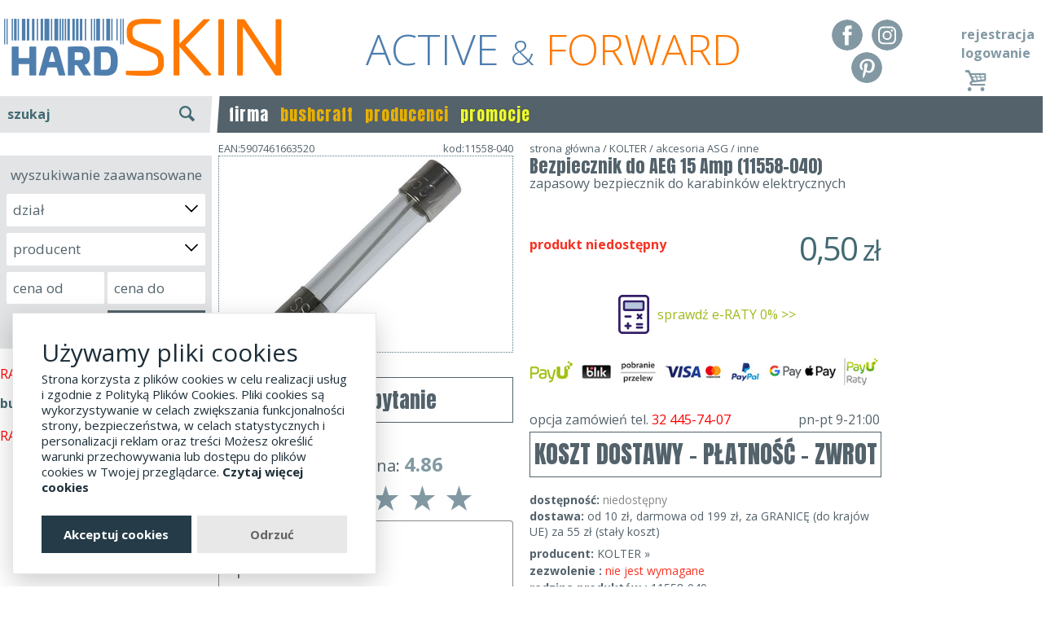

--- FILE ---
content_type: text/html; charset=UTF-8
request_url: https://www.hard-skin.pl/bezpiecznik-do-aeg-15-amp-11558-040-460.p.html
body_size: 48671
content:
<!DOCTYPE html>
<html xmlns="http://www.w3.org/1999/xhtml" lang="pl">
<head>

    <meta name="theme-color" content="#4e7ead">

    <title>Bezpiecznik do AEG 15 Amp (11558-040) ✅ Hard-skin.pl</title>
    <!-- Skype numbers higlight TURN OFF -->
    <meta name="SKYPE_TOOLBAR" content="SKYPE_TOOLBAR_PARSER_COMPATIBLE"/>

    <meta name="viewport" content="width=1340,maximum-scale=1" id="viewport"/>

    <meta http-equiv="Content-type" content="text/html; charset=UTF-8"/>
    <meta name="DESCRIPTION" content="Zobacz Bezpiecznik do AEG 15 Amp w kategorii inne. Zapoznaj się ze szczegółami."/>
    <meta name="KEYWORDS" content="Bezpiecznik do AEG 15 Amp, inne"/>

            <meta name="google-site-verification" content="75mS5D-Pg-_6UsscE5KmY3QTSeiS2nfmiST5FHZTKTo"/>

   <link rel="stylesheet" href="glowCookies.css" />
   <script src="glowCookies.js"></script>
   <script>
   glowCookies.start('en', { 
   style: 3,
   policyLink: 'https://www.hard-skin.pl/polityka-prywatnosci.html',
   customScript: [{ type: 'src', position: 'head', content: 'https://www.googletagmanager.com/gtag/js?id=GTM-PLRV2SS' }]
   });
   </script>


    
        <meta name="ROBOTS" content="INDEX, FOLLOW" />
    
    
    <meta name="msvalidate.01" content="0ED24D87A0D7097BEBF5562077881648"/>

    <meta property="og:url" content="https://www.hard-skin.pl/bezpiecznik-do-aeg-15-amp-11558-040-460.p.html">
    <meta property="og:type" content="item">
    <meta property="og:title" content="Bezpiecznik do AEG 15 Amp (11558-040) ✅ Hard-skin.pl">
    <meta property="og:description" content="Zobacz Bezpiecznik do AEG 15 Amp w kategorii inne. Zapoznaj się ze szczegółami.">
    <meta property="og:image" content="/upload/products/460/details/bezpiecznik-do-aeg-15-amp-1.jpg">

    <script>
        WebFontConfig = {
            google: {families: ['Open+Sans:400,300,700:latin,latin-ext', 'Anton::latin,latin-ext']}
        };
        (function () {
            var wf = document.createElement('script');
            wf.src = ('https:' == document.location.protocol ? 'https' : 'http') +
                '://ajax.googleapis.com/ajax/libs/webfont/1/webfont.js';
            wf.type = 'text/javascript';
            wf.async = 'true';
            var s = document.getElementsByTagName('script')[0];
            s.parentNode.insertBefore(wf, s);
        })(); </script>
    <script>
        window.mobileOn = true;
        function on(e,t){if(window.attachEvent&&window.attachEvent("onload",e),window.onload){var n=window.onload;window.onload=function(){n(),setTimeout(e,t||0)}}else window.onload=function(){setTimeout(e,t||0)}}if(window.mobileOn){var orientationController={orientation:null,viewport:document.getElementById("viewport"),onOrientationChange:function(){switch(window.orientation){case-90:case 90:this.orientation="landscape";break;default:this.orientation="portrait"}screen.width<480?(this.viewport.setAttribute("content","width=device-width, initial-scale=1.0, maximum-scale=1.0, minimum-scale=1.0,user-scalable=no"),setTimeout(function(e){e.setAttribute("content","width=device-width, initial-scale=1.0")},300,this.viewport)):this.viewport.setAttribute("content","width=1340")},init:function(){window.addEventListener("orientationchange",this.onOrientationChange),this.onOrientationChange()}};orientationController.init()}function FormValidate(o,r,e){r=$.extend({mode:"default",preventSubmit:0,jumpToStart:1},r);var i=this,t=(o=$(o),!1);this.errors=0,this.methods={f:function(e,n){if(n.checkonblur||n.checkonkeyup||n.checkonchange){var t=o.find(".v-"+e);0<t.length&&t.each(function(e,t){n.checkonblur&&$(t).bind("blur.validate",function(){i.methods.validate(this,n)?n.onSuccess&&n.onSuccess($(t),i):n.onError&&n.onError($(t),i)}),n.checkonchange&&$(t).bind("change.validate",function(){i.methods.validate(this,n)?n.onSuccess&&n.onSuccess($(t),i):n.onError&&n.onError($(t),i)}),n.checkonkeyup&&$(t).bind("keyup.validate",function(){i.methods.validate(this,n)?n.onSuccess&&n.onSuccess($(t),i):n.onError&&n.onError($(t),i)})})}},validate:function(e,t){if(t.condition&&!t.condition(e,i))return i.methods.clear($(e)),!0;if(!n[t.check]($(e),t.params))return!1;if(t.checkAjax&&!t.checkAjax(e,i))return!1;return!0},display:function(e,t,n){i.methods.clear(t),n?(i.errors++,i.methods.error(t),"default"==r.mode?t.parent().append('<div class="small-error-box">'+e+"</div>"):alert(e)):i.methods.success(t)},isvalid:function(e){return!e.hasClass("form_error_field")},error:function(e){e.removeClass("form_success_field"),e.addClass("form_error_field")},success:function(e){e.removeClass("form_error_field"),e.addClass("form_success_field")},clear:function(e){e?e.removeClass("form_error_field").removeClass("form_success_field").parent().find(".small-error-box").remove():(i.errors=0,o.find(".form_error_field").removeClass("form_error_field"),o.find(".form_success_field").removeClass("form_success_field"),o.find(".small-error-box").remove())},submit:function(){return 1!=t&&(t=!0,i.methods.clear(),e&&$.each(e,function(e,n){var t=o.find(".v-"+e);0<t.length&&t.each(function(e,t){i.methods.validate(this,n)?n.onSuccess&&n.onSuccess($(t),i):n.onError&&n.onError($(t),i)})}),o.data("errors",i.errors),0<i.errors?(r.onError&&r.onError(),r.jumpToStart,i.errors=0,t=!1):!r.preventSubmit||(r.onSuccess&&r.onSuccess(),t=!1))}},e&&$.each(e,function(e,t){i.methods.f(e,t)});var n={email:function(e){var t=0;return/^([a-zA-Z0-9_\.\-])+\@(([a-zA-Z0-9_\-])+\.)+([a-zA-Z0-9]{2,10})+$/.test(e.val())||(t=1),i.methods.display("Adres email "+e.val()+" jest nieprawidłowy.",e,t),!t},confirm_email:function(e,t){var n=0;return e.val()!=t.val()&&(n=1),i.methods.display("Adres email "+e.val()+" nie został poprawnie potwierdzony.",e,n),!n},password:function(e,t){var n=0,o=e.val().length;return null==t&&(t={min:6,max:32}),null==t.min&&(t.min=6),null==t.max&&(t.max=32),(o<t.min||o>t.max)&&(n=1),i.methods.display("Hasło nie ma wymaganej ilości znaków (od "+t.min+" do "+t.max+" znaków).",e,n),!n},confirm_password:function(e,t){var n=0;return e.val()!=$(t.to).val()&&(n=1),i.methods.display("Hasło nie zostało potwierdzone poprawnie.",e,n),!n},zip_code:function(e){var t=0;return reg=/^\d{2}(-)\d{3}$/,reg.test(e.val())||(t=1),i.methods.display("Kod pocztowy "+e.val()+" ma nieprawidłowy format (00-000).",e,t),!t},date:function(e){var t=0;return reg=/^\d{4}(\-)\d{1,2}\1\d{1,2}$/,reg.test(e.val())||(t=1),i.methods.display("Format daty "+e.val()+" jest nieprawidłowy (rrrr-mm-dd).",e,t),!t},nip:function(e){var t=0;if(e.val().match(/^[0-9]{3}-[0-9]{2}-[0-9]{2}-[0-9]{3}$/)||e.val().match(/^[0-9]{3}-[0-9]{3}-[0-9]{2}-[0-9]{2}$/)||e.val().match(/^[0-9]{10}$/)){for(var n=e.val().replace(/-/g,""),o=0,r=8;0<=r;r--)o+=parseInt("657234567".charAt(r))*parseInt(n.charAt(r));o%11!=10&&o%11==parseInt(n.charAt(9))||(t=1)}else t=1;return i.methods.display("Numer NIP "+e.val()+" jest nieprawidłowy.",e,t),!t},empty:function(e){var t=0;return e.val().replace(/^\s+|\s+$/g,"").length<1&&(t=1),i.methods.display("Pole nie zostało wypełnione.",e,t),!t},selected:function(e,t){var n=0;return null==t&&(t=1),e.find("option:selected").length!=t&&(n=1),i.methods.display("Należy wybrać "+t+" opcje(i).",e,n),!n},checked:function(e,t){var n=0;return null==t&&(t={msg:"Należy zaznaczyć opcję."}),e.is(":checked")||(n=1),i.methods.display(t.msg,e,n),!n},regexp:function(e,t,n){var o=0;return t.test($(e).val())||(o=1),i.methods.display(n,e,o),!o}};o.bind("submit.validate",function(){return i.methods.submit()}),this.Submit=i.methods.submit}!function(){function s(e,t,n,o,r,i,a){var s="";if(n)switch(n.constructor){case Number:s=n===1/0?"; expires=Fri, 31 Dec 9999 23:59:59 GMT":"; max-age="+n;break;case String:s="; expires="+n;break;case Date:s="; expires="+n.toUTCString()}return encodeURIComponent(e)+"="+encodeURIComponent(t)+s+(r?"; domain="+r:"")+(o?"; path="+o:"")+(i?"; secure":"")+(!a||"no_restriction"===a.toString().toLowerCase()||a<0?"":"lax"===a.toString().toLowerCase()||1===Math.ceil(a)||!0===a?"; samesite=lax":"; samesite=strict")}var t=/[\-\.\+\*]/g,c=/^(?:expires|max\-age|path|domain|secure|samesite|httponly)$/i;window.theCookies={getItem:function(e){return e&&decodeURIComponent(document.cookie.replace(new RegExp("(?:(?:^|.*;)\\s*"+encodeURIComponent(e).replace(t,"\\$&")+"\\s*\\=\\s*([^;]*).*$)|^.*$"),"$1"))||null},setItem:function(e,t,n,o,r,i,a){return!(!e||c.test(e))&&(document.cookie=s(e,t,n,o,r,i,a),!0)},removeItem:function(e,t,n,o,r){return!!this.hasItem(e)&&(document.cookie=s(e,"","Thu, 01 Jan 1970 00:00:00 GMT",t,n,o,r),!0)},hasItem:function(e){return!(!e||c.test(e))&&new RegExp("(?:^|;\\s*)"+encodeURIComponent(e).replace(t,"\\$&")+"\\s*\\=").test(document.cookie)},keys:function(){for(var e=document.cookie.replace(/((?:^|\s*;)[^\=]+)(?=;|$)|^\s*|\s*(?:\=[^;]*)?(?:\1|$)/g,"").split(/\s*(?:\=[^;]*)?;\s*/),t=e.length,n=0;n<t;n++)e[n]=decodeURIComponent(e[n]);return e},clear:function(e,t,n,o){for(var r=this.keys(),i=r.length,a=0;a<i;a++)this.removeItem(r[a],e,t,n,o)}}}();
        var APP_URL = 'https://www.hard-skin.pl/',
            BASE_DIR = '',
            URL_SEND_QUESTION = 'https://www.hard-skin.pl/catalog/index/page_action/def8a25604b91__UHJvZHVjdHNfUXVlc3Rpb25zfHNlbmQ%3D__85199a04d0aa9ee866d5519efb2/',
            URL_SEARCH_AUTOCOMPLETE = 'https://www.hard-skin.pl/catalog/search_autocomplete/',
            URL_SEARCH_ADVANCED = 'https://www.hard-skin.pl/catalog/search_advanced/category_id/{cid}/',
            ACTION_REMIND_PASSWORD = '1f382203e0024__Q3VzdG9tZXJzfHJlbWluZF9wYXNzd29yZA%3D%3D__dc6425b1341a3d55f1d6925a287',
            IS_SA = 0,
            L_RULES = 'wymagana akceptacja regulaminu i polityki prywatności',
            ACTION_ADD_ITEMS_TO_BASKET = 'cd60388113ff5__QmFza2V0fGFkZF9pdGVtcw%3D%3D__45c74ded98e2e013329d3816ef3',
            URL_DRESSROOM_GET_BY_CATEGORY = 'https://www.hard-skin.pl//dressroom/get_products_by_category//',
            ACTION_INPOST_GET_MACHINES = '2531811462c60__SW5wb3N0fGdldF9tYWNoaW5lc19kcm9wZG93bg%3D%3D__1b4ea7330c00abb8082fa6b25a2',
            ACTION_CHECK_EMAIL = '?page_action=8b683a1fd3922__Q3VzdG9tZXJzfGFqYXhfY2hlY2tfZW1haWw%3D__57bb86f5ed014f016f0f7364d7b',
            BASE_DIR = '',
            IS_MOBILE = false,
            L_SHORTPASS = 'b.słabe',
            L_BADPASS = 'słabe',
            L_GOODPASS = 'silne',
            L_STRONGPASS = 'bardzo silne',
            L_ACCEPT_RULES = 'wymagana akceptacja regulaminu i polityki prywatności';
    </script>

    <style>
        ﻿html,body,div,span,applet,object,iframe,h1,h2,h3,h4,h5,h6,p,blockquote,pre,a,abbr,acronym,address,big,cite,code,del,dfn,em,img,ins,kbd,q,s,samp,small,strike,strong,sub,sup,tt,var,b,u,i,center,dl,dt,dd,ol,ul,li,fieldset,form,label,legend,table,caption,tbody,tfoot,thead,tr,th,td,article,aside,canvas,details,embed,figure,figcaption,footer,header,hgroup,menu,nav,output,ruby,section,summary,time,mark,audio,video{margin:0;padding:0;border:0;font:inherit;font-size:100%;vertical-align:baseline}html{line-height:1}ol,ul{list-style:none}table{border-collapse:collapse;border-spacing:0}caption,th,td{text-align:left;font-weight:normal;vertical-align:middle}q,blockquote{quotes:none}q:before,q:after,blockquote:before,blockquote:after{content:"";content:none}a img{border:none}article,aside,details,figcaption,figure,footer,header,hgroup,main,menu,nav,section,summary{display:block}.i-sprite,.i-arrow-lt-sm,.i-arrow-rt-sm,.i-arrow-t-sm-w,.i-close,.i-home-arrow-left,.i-home-arrow-right,.i-home,.i-ico-fb,.i-ico-pinterest,.i-ico-vimeo,.i-ico-youtube,.i-li,.i-open,.i-search,.i{background-image:url('/assets/img/i-s474f028b04.png');background-repeat:no-repeat}.i-arrow-lt-sm{background-position:0 -250px;height:28px;width:25px}.i-arrow-rt-sm{background-position:0 -278px;height:28px;width:25px}.i-arrow-t-sm-w{background-position:0 -20px;height:13px;width:18px}.i-close{background-position:0 -10px;height:10px;width:18px}.i-home-arrow-left{background-position:0 -92px;height:23px;width:25px}.i-home-arrow-right{background-position:0 -115px;height:23px;width:25px}.i-home{background-position:0 -70px;height:22px;width:25px}.i-ico-fb{background-position:0 -222px;height:28px;width:28px}.i-ico-pinterest{background-position:0 -194px;height:28px;width:28px}.i-ico-vimeo{background-position:0 -138px;height:28px;width:29px}.i-ico-youtube{background-position:0 -166px;height:28px;width:28px}.i-li{background-position:0 -33px;height:17px;width:17px}.i-open{background-position:0 0;height:10px;width:18px}.i-search{background-position:0 -50px;height:20px;width:21px}.i{display:inline-block;line-height:1;vertical-align:middle}a[href^="tel:"]{cursor:default !important}.cf:before,#search-autocomplete .search-item:before,.cf:after,#search-autocomplete .search-item:after{content:" ";display:table}.cf:after,#search-autocomplete .search-item:after{clear:both}.clear{clear:both}.hidden{display:none}.highlight{color:#FAFF00}.ae{background:#ccc;font-size:13px;padding:4px 10px}.btn-edit-seo{float:left;clear:both;position:absolute;right:0;top:-16px;background:#ccc;color:#fff;padding:4px 10px;font-size:12px}.nolink{text-decoration:none;color:#53626b;cursor:default}.text-center{text-align:center !important}.text-left{text-align:left !important}.text-right{text-align:right !important}.important{color:#f63223}.pull-right{float:right}.pull-left{float:left}.text-warning{color:#e9b000 !important}.text-danger{color:#f63223 !important}.collapse{display:none}.collapse.in{display:block}.toggle.active{font-weight:bold}button,[type="button"],[type="reset"],[type="submit"]{-webkit-appearance:button}#card-layer{font-family:'Open Sans'}#card{background:#F5F5F5;border:1px solid #CCC;display:none;overflow:hidden;position:relative;z-index:1}.card-box{float:left}#card-box1{display:none;margin-top:20px;width:154px}#card-box2{padding-left:10px}#card-thead{font-size:11px;overflow:hidden}.card-th{display:block;float:left;height:22px;line-height:26px;text-align:center}.card-td{display:block;float:left;height:38px;text-align:center}.card-col1{padding-top:1px;width:70px}.card-col2{padding-left:5px;padding-top:7px;width:250px}.card-col3{padding-top:4px;width:90px}.card-col4{padding-top:4px;width:50px}.card-col5{padding-top:4px;width:85px}.card-col6{padding-top:4px;width:60px}.card-col7{padding-top:4px;width:50px}.card-col8{padding-top:14px;width:98px}span.card-col1{padding:0}span.card-col2{padding:0}span.card-col3{padding:0}span.card-col4{padding:0}span.card-col5{padding:0}span.card-col6{padding:0}span.card-col7{padding:0}span.card-col8{padding:0}#card-tbody{background:#fff;border-bottom:1px solid #cccbc7;border-left:1px solid #cccbc7;border-right:1px solid #cccbc7;border-top:1px solid #cccbc7;color:#000}.card-tr:first-child{border-top:0}.card-tr{border-top:1px dashed #b6bfc6;height:52px;overflow:hidden;padding:0}.card-td.card-col2{text-align:left;font-size:12px}.card-col2 .vertical-align{display:table-cell;height:40px;vertical-align:middle}.card-select-option{width:80px;padding:3px 0;margin-top:0;border:1px solid #dadada}.card-col3 span,.card-col5 span,.card-col7 span{display:block;font-size:14px;margin-top:16px}.card-col3.card-col3b span{margin-top:7px}.card-col4 span{display:block;margin-top:10px}.card-col6 span{display:block;margin-top:14px}.card-col7 span{display:block;margin-top:16px}.card-thumb{height:50px;visibility:hidden}.card-item-num{background:#fff;border:1px solid #dadada;font-size:13px;font-weight:700;height:21px;line-height:21px;text-align:center;width:27px}.card-item-price,.card-item-sum{font-size:16px}.card-item-price-old .card-item-price{font-size:14px;color:red;text-decoration:line-through}#card-tfoot{font-size:13px;height:40px;line-height:40px}#card-delivery{float:left;width:520px}#card-delivery span{background-color:#818181;color:#fff;padding:5px 10px}#card-summary{font-size:17px;margin-left:546px;text-align:right;width:190px;position:relative}#card-summary.card-summary-saved{line-height:25px}#card-saved{font-size:11px;position:absolute;top:25px;left:0;width:100%;line-height:12px;color:#e70000}#card-box3{margin-left:70px;width:125px}#card-step2{display:none;padding-top:5px;position:absolute;bottom:8px}#card-order{bottom:10px;position:absolute}#card-order .card-order-btn{font-size:17px;height:40px;line-height:40px;padding:0;text-align:center;padding:0 20px}.card-order-btn{background:#416972;color:#fff;cursor:pointer;float:left;font-size:18px;height:26px;line-height:26px;padding:0 8px;width:auto}.card-order-btn a{color:#fff;display:block}.card-order-btn.second{clear:left;float:left;font-size:14px;height:29px;line-height:29px;margin-top:5px;width:175px;text-align:center}#card-code{margin-top:0}.card-code-label{font-size:11px;height:22px;line-height:26px;width:150px}.card-code-input{background:#fff;border:1px solid #b8b7b4;float:left;height:26px}.card-code-input input{background:transparent;border:0;color:#164D4D;font-size:18px;font-weight:700;width:83px;padding-left:4px}.card-code-btn{background:#416972;color:#fff;cursor:pointer;float:left;font-size:16px;height:28px;line-height:28px;text-align:center;width:34px}.card-code-msg{position:absolute;margin:17px 0 0 5px;font-size:11px}#card-box-options{float:right;margin:10px 10px 0 0}#card-minimize,#card-maximize{background:url("/assets/img/card_mini.png") no-repeat right center;margin-right:6px;padding-right:22px}#card-remove,#card-remove2{background:url("/assets/img/card_remove.png") no-repeat right center;padding-right:22px;display:none}#card-min{background-color:#e3e2de;display:none;overflow:hidden;border:1px solid #ccc;border-top:0}#card-min-box1{background:#fff;border-radius:4px;float:left;font-size:13px;height:28px;line-height:28px;margin:3px;padding:0 10px;width:auto}#card-min-order{float:left;margin:3px 3px 3px 200px}#card-min-order .card-order-btn{height:29px;line-height:29px}#card-min-box-options{float:right;height:28px;line-height:28px;margin:3px}#card-min-code{float:right;margin:3px 35px 3px 3px;display:none}.card-min-code-label{float:left;font-size:11px;line-height:13px;width:76px}.card-min-code-input{background:#fff;border:1px solid #b8b7b4;float:left;height:26px}.card-min-code-input input{background:transparent;border:0;height:26px;padding:0;width:90px}.card-min-code-btn{background:#416972;color:#fff;cursor:pointer;float:left;font-size:16px;height:28px;line-height:28px;text-align:center;width:35px}#card-step3{display:none}#card #login_form{background:#eae9eb;padding-right:10px;padding-top:10px;position:absolute;right:0;top:0;width:370px;margin-top:0;border-right:0}#card #login_form form{width:100%}#card #login-form-register-btn{float:right;font-size:11px;margin-left:4px}#card #login-form-remind-btn{float:right;font-size:11px;margin-right:15px}#card #auth_login{width:220px}#card #auth_password{width:134px}#card #login_form h4{font-size:15px}#card #login_form .btn{font-size:12px;height:27px;line-height:1;margin-right:2px;padding:0 6px}.category-title{float:left;margin:10px 0 0 0;font-size:16px}.category-title h1{margin:0;float:left;font-weight:bold}.category-title .category-amount{margin-left:5px}.subcatgory-title{clear:both;font-size:18px;margin:10px 0;float:left;width:100%;font-weight:bold}.category-description{font-size:14px;line-height:1.4}#top-categories{clear:both;font-size:14px;margin:11px 10px 13px;text-align:center}#top-categories a{padding-right:0}.products-list{clear:both;margin:15px 0 0 0}.product-cell{float:left;width:320px;height:316px;margin:15px 0 22px 0;position:relative;padding:0 15px;box-sizing:border-box;border-right:1px dotted #567a82}.product-cell.product-cell-last{border-right:0}.product-cell .options{position:absolute;top:0;left:0;text-align:left;padding:4px 8px;font-size:16px;line-height:18px;color:#000;text-shadow:0 0 3px #fff,0 0 3px #fff,0 0 3px #fff}.product-cell .product-image{height:212px;position:relative;margin-left:-15px}.product-cell .product-image-hover{display:none;bottom:0;left:0;position:absolute;z-index:30}.product-cell .product-image-hover img{float:left}.product-cell .product-image-hover img.image-hover-next{left:0;position:absolute;top:0}.product-cell .product-name{color:#53626b;padding-left:0;display:block;margin-top:5px;clear:both;float:left;width:100%;text-align:center}.product-cell .product-name2{color:#53626b;font-size:13px}.product-cell .product-price-span{text-align:left;padding:5px 0 0 0}.product-cell .product-price{color:#416972;font-size:19px;padding:2px 0;font-weight:normal;float:left;width:100%;text-align:center}.product-cell .product-price .the-price{font-size:36px;font-weight:bold}.product-cell .product-previous-price{color:#f9766c;font-weight:normal;position:relative;display:inline-block;font-size:15px}.product-cell .product-previous-price .the-price{font-size:21px;font-weight:normal}.product-cell .product-previous-price::before{content:'';border-bottom:1px solid #f9766c;width:100%;position:absolute;right:0;top:50%;transform:rotate(-6deg);-webkit-transform:rotate(-6deg);-moz-transform:rotate(-6deg);-o-transform:rotate(-6deg);-ms-transform:rotate(-6deg)}.product-cell .product-free-delivery{float:left;color:rgba(255,0,0,0.7);font-size:17px;padding-top:3px;clear:both;height:16px;text-align:center;width:100%}.product-cell .pd-status{float:right;color:#878787;margin:2px 0 0 0;font-size:15px;min-width:80px;display:none}.product-label{color:#fff;margin-bottom:0;font-size:22px;font-family:"Anton",Arial}.product-label span{position:absolute;z-index:2;padding:9px 15px}.product-label .label-promotion{background:#ABBC40;top:0;right:0}.product-label .label-promotion:after{content:' ';background:#ABBC40;width:10px;height:100%;position:absolute;top:0;left:-5px;-moz-transform:skew(9deg);-ms-transform:skew(9deg);-webkit-transform:skew(9deg);transform:skew(9deg)}.product-label .label-new{left:0px;top:0px;width:auto;background:#f63223}.product-label .label-new:after{content:' ';background:#f63223;width:10px;height:100%;position:absolute;top:0;-moz-transform:skew(-9deg);-ms-transform:skew(-9deg);-webkit-transform:skew(-9deg);transform:skew(-9deg);right:-5px}.product-label .label-sale{right:0px;top:0px;margin-right:-8px;width:auto;background:#DEAF1C;padding:5px 15px;display:none}.product-label .label-sale:after{content:' ';width:0px;height:0px;border:4px solid #9a7913;border-right-color:transparent;border-bottom-color:transparent;position:absolute;top:100%;right:0}.label-gift{background:#ab933f}.label-gift:after{content:' ';width:0px;height:0px;border:4px solid #9a7913;border-right-color:transparent;border-bottom-color:transparent;position:absolute;top:100%;right:0}.product-color{text-align:center;padding-bottom:5px;display:none}.products-list-order-box{font-size:16px;display:inline-block;width:auto;margin-left:-69px}.products-list-order-box select{background:#fff;border:1px solid #ccc;border-radius:5px;font-size:16px;padding:7px;float:left}.change-order__clear{float:left;padding:0 5px;line-height:35px;font-size:24px}.paginator-box{clear:both;text-align:center;width:100%;float:left}.paginator{margin:15px 0;padding:0}.paginator .break{background:#fff;margin:0}.paginator .break a{color:#666;padding-left:0;padding-right:0}.paginator li{display:inline-block;padding:0;margin:0 10px;background:#ccc;border-radius:6px}.paginator li a{padding:12px 0;display:inline-block;width:50px;min-width:16px;line-height:26px;font-size:23px;color:#fff;text-align:center}.paginator li.active{background:#53626b}.paginator li.break{margin:0 -4px;background:transparent}.paginator li.break a{color:#aaa;padding:0;position:relative;bottom:-10px;width:auto}.paginator .paginator-all a{width:auto;padding:12px}.products__list_nav{text-align:center;margin-bottom:5px}.products__list_nav .paginator-box{clear:none;display:inline-block;margin-left:10px;width:100%}.category-description{font-size:14px;line-height:1.4;clear:both;height:115px;overflow:hidden}.category-description__btn-box{text-align:center}.category-description__btn{border:0 !important;font-size:20px !important}#pd{margin-top:28px;clear:both;float:left;width:100%}#pd h1{font-size:22px;font-weight:normal;font-family:"Anton",Arial;margin-bottom:9px;line-height:1.2}#pd h3{margin-bottom:25px;font-size:16px;margin-top:-11px}.pd-left{float:left;width:362px;position:relative}#pd-image-zoom{cursor:pointer;position:absolute;left:0;top:0;font-size:13px;display:none}#pd-image{position:relative;text-align:center;z-index:1;border:1px dotted #567a82}#pd-image .main-image{width:100%}#pd-image img{cursor:pointer;display:block;overflow:hidden}#pd-imgs{margin:5px 15px;position:relative;white-space:nowrap}#pd-imgs .pd-imgs-nav{position:absolute;top:21px;cursor:pointer}#pd-imgs .pd-imgs-nav.pd-img-prev{left:-30px}#pd-imgs .pd-imgs-nav.pd-img-next{right:-30px}#pd-imgs .pd-imgs-body{display:inline-block;overflow:hidden;position:relative;width:100%}#pd-imgs .pd-imgs-slider{display:inline-block;position:relative}#pd-imgs .pd-imgs-box:first-child{text-align:center}#pd-imgs .pd-imgs-box{width:332px;display:inline-block}#pd-imgs .pd-imgs-box img{cursor:pointer;opacity:1;width:108px;margin:0 3px 0 0;display:inline-block}#pd-imgs .pd-imgs-box img:last-child{margin-right:0}#pd-imgs .pd-imgs-slider img.active{opacity:1}.pd-center{position:relative;width:430px;float:left;margin-left:20px;line-height:20px}.pd-delivery-time{text-align:center;margin:0 0 7px 0;color:red}.pd-btn{background:#fff;background:#fff;color:#53626b;border:1px solid #53626b;font-size:26px;font-family:"Anton",Arial;height:54px;line-height:54px;padding:0 28px;text-align:center}.card-add-item-btn{display:block;float:left;background:#53626b;color:#fff;font-size:25px;position:relative;border:0;width:137px;height:60px;line-height:60px}.pd-phone-order{display:block;cursor:default;clear:both;margin:15px 0 5px 0}.pd-rules{display:block;margin:0 0 18px 0;clear:both;float:left;width:100%;border:0;text-align:center;padding:0;font-size:30px;height:auto;line-height:1;border:1px solid #53626b;padding:12px 0px}.pd-return-info{margin-top:10px}.pd-code{text-align:right;font-size:13px;position:absolute;margin-top:-15px;width:100%}.pd-code-ean{font-size:13px;position:absolute;top:-15px;z-index:1}.pd-options{float:left;font-size:13px;width:100%;position:relative;margin-bottom:10px}.pd-options .pd-options-title{margin:30px 0 5px 0;float:left;width:100%;font-size:22px;font-weight:bold}.pd-options .pd-options-text{float:left;margin-top:0px;text-align:left;width:132px}.pd-options .pd-options-layer{margin-top:0px;padding:0;position:relative;z-index:1;clear:left}.pd-options .pd-options-list{position:relative;z-index:3;width:100%}.pd-options .pd-options-list label{display:block}.pd-options .pd-options-list .pd-option{background:transparent;cursor:default;font-size:18px;font-weight:400;padding:10px 15px 10px 5px;margin:0 1px 2px 0;border-radius:4px;display:none}.pd-options .pd-options-list .pd-option .prices{float:right;margin-right:-15px}.pd-options .pd-options-list .pd-option .price{color:#416972;font-size:22px;margin-left:0px;font-weight:bold;margin-right:5px}.pd-options .pd-options-list .pd-option .price-old{color:#f63223;padding:0 5px;position:relative;font-size:16px}.pd-options .pd-options-list .pd-option .price-old:before{content:'';border-bottom:1px solid red;width:100%;position:absolute;right:0;top:50%;transform:rotate(-6deg);-webkit-transform:rotate(-6deg);-moz-transform:rotate(-6deg);-o-transform:rotate(-6deg);-ms-transform:rotate(-6deg)}.pd-options .pd-options-list .pd-option .name{padding-left:10px;font-size:24px;position:absolute;margin-top:10px;font-weight:bold}.pd-options .pd-options-list .pd-option input{display:none}.pd-options .pd-options-list .pd-option.available{display:block;background:#efefef;cursor:pointer}.pd-options .pd-options-list .pd-option.active,.pd-options .pd-options-list .pd-option.available:hover{background:#53626b;color:#fff}.pd-options .pd-options-list .pd-option.active .price,.pd-options .pd-options-list .pd-option.available:hover .price{color:#fff}.pd-options .pd-options-list .pd-option:last-child{margin-right:0}.pd-options .pd-options-list .pd-option .pd-status{clear:both;float:right;font-size:16px;margin-right:-10px;margin-top:6px;margin-bottom:-6px}.pd-status-box{font-size:14px;max-height:4000px}.pd-status.unavailable,.pd-status.waitingdelivery{color:#878787}.pd-options-alert-2{background:#B5D6DD;display:none;font-size:11px;height:40px;left:-7%;padding-top:2px;position:absolute;text-align:center;top:-15px;width:114%;z-index:2;border:1px solid #ddd;height:41px;min-width:240px;padding:5px 5px 0;top:-47px}.pd-options-alert{background:#f63223;color:#fff;display:none;font-size:19px;line-height:15px;padding:15px;position:absolute;bottom:100%;z-index:2;left:0;width:100%;box-sizing:border-box;text-align:center}.pd-sizetable-container{float:left;width:100%;clear:both;position:relative}.pd-sizetable-btn{position:absolute;right:0;bottom:100%;cursor:pointer;z-index:10;margin-bottom:-47px}.pd-sizetable-btn img{width:auto;max-width:155px;float:right;max-height:80px}.pd-sizetable{float:left;margin:50px 0 0 0;clear:both;display:none;position:relative}.pd-sizetable img{max-width:100%}.pd-sizetable .close{display:none;font-size:50px;position:absolute;right:-43px;top:15px}.pd-free-postage{color:#f63223;line-height:1.4;font-size:16px;margin:0;width:193px;text-align:center}.pd-price-box{float:left;position:relative;width:100%;background:#fff;color:#416972;box-sizing:border-box;text-align:right}.pd-price-box .pd-price{line-height:36px;font-size:34px;font-weight:normal;float:right;margin:27px 0 -5px 0;letter-spacing:-2px}.pd-price-box .pd-price .pd-price-now{padding:0}.pd-price-box .pd-price .pd-price-now .the-price{font-size:40px}.pd-price-box .pd-price .pd-price-old{font-size:26px;font-weight:normal;line-height:1;color:rgba(255,0,0,0.7);position:absolute;top:-3px;right:0}.pd-price-box .pd-price .pd-price-old::before{content:'';border-bottom:1px solid red;width:100%;position:absolute;right:0;top:50%;transform:rotate(-6deg);-webkit-transform:rotate(-6deg);-moz-transform:rotate(-6deg);-o-transform:rotate(-6deg);-ms-transform:rotate(-6deg)}.pd-related-slider{height:234px;position:relative}.pd-related-slider.animating{overflow:hidden}.pd-related-slider .pd-related-list{background:#fff;max-height:234px;position:absolute;left:0;top:0;transform:translateX(100%);visibility:hidden;z-index:1}.pd-related-slider .pd-related-list.in{transform:translateX(0);visibility:visible;z-index:10;-moz-transition:all .6s cubic-bezier(0.28, 0.68, 1, 1.04);-o-transition:all .6s cubic-bezier(0.28, 0.68, 1, 1.04);-webkit-transition:all .6s cubic-bezier(0.28, 0.68, 1, 1.04);transition:all .6s cubic-bezier(0.28, 0.68, 1, 1.04)}.pd-related-slider .pd-related-list.in.out{transform:translateX(-100%);-moz-transition:all .6s cubic-bezier(0.28, 0.68, 1, 1.04);-o-transition:all .6s cubic-bezier(0.28, 0.68, 1, 1.04);-webkit-transition:all .6s cubic-bezier(0.28, 0.68, 1, 1.04);transition:all .6s cubic-bezier(0.28, 0.68, 1, 1.04);z-index:9}.pd-related-slider-nav{display:inline-block;width:45px}.pd-related{float:left;margin:0 0 10px;padding:10px 0 0 5px;width:100%;text-align:center}.pd-related h4{text-align:center;margin:15px 0 15px 0;font-family:"Anton",Arial;font-size:18px}.pd-related .pd-related-list{margin:0;width:100%;text-align:center}.pd-related .pd-related-list img{cursor:pointer;float:none;height:100px;margin-bottom:15px;margin-right:7px;padding-right:10px;display:inline-block}.pd-related .pd-related-list a:nth-child(3n) img{border-right:0}#pd-unavailable{font-weight:bold;text-align:left;margin:0 0 10px 0px;color:#f63223}.pd-info{padding-top:8px;padding-bottom:3px;position:relative;clear:both}.pd-attributes{display:block;clear:both;line-height:1.4;font-size:14px;margin:0 0 10px 0;float:left;width:100%}.pd-a-color-image{margin-bottom:-24px;margin-top:-17px;z-index:0;position:relative;float:left;width:100%}.pd-a-color-image img{float:left}.pd-a-color-image span{display:inline-block;margin-top:50px;margin-left:8px}.pd-a{float:left;margin-bottom:2px;width:100%;text-align:left;z-index:1;position:relative}.pd-a-label{position:relative;display:inline;font-weight:bold}.pd-a-value{display:inline}.pd-a-mb{margin-bottom:8px}.pd-desc-more-btn,.pd-related-more-btn{width:100%;display:inline-block;font-size:18px;height:40px;line-height:40px;box-sizing:border-box;border:0}.pd-desc-more-btn em,.pd-related-more-btn em{font-family:tahoma;font-style:normal}.pd-desc{font-size:14px;line-height:1.4;float:left;width:100%;clear:both;margin:0 0 10px 0;height:194px;overflow:hidden;z-index:10;position:relative}.pd-desc.open{height:auto}.pd-desc.active{display:block}.pd-desc li{background:url("/assets/img/i/li.png") no-repeat 0 0;padding-left:20px;margin-top:3px}.btn-show-more-options{text-align:center;display:block;font-size:17px;border:0}.btn-desc-more{width:100%;text-align:center;color:#fff;background:#416972;padding:8px 0;display:block;clear:both;float:left;margin:0 0 10px 0}#pd-qform{font-size:11px;width:100%}#pd-qform textarea{border-color:#d8d8d8;height:80px;margin-bottom:10px;resize:none;width:100%;-moz-box-sizing:border-box;-webkit-box-sizing:border-box;box-sizing:border-box}#pd-qform span{float:left;padding-top:5px;text-align:right;padding-left:10px;line-height:15px;width:160px}#pd-qform input[name=contact]{border-color:#d8d8d8;float:right;width:170px}#pd-qform button{float:right;margin:10px 0;width:120px;background:#416972;color:#fff;height:30px;display:block;border:0;cursor:pointer}#pd-qform .form_error_field{background:#FFECEC;border-color:red}#pd-qform .success{font-size:20px;margin:20px 0 20px 0}#store-add-item-btn{margin-right:2px;position:absolute;right:0;top:0}.pd-right{float:right;width:180px}.pd-right .pd-popular{clear:both;float:left;width:100%;margin:0}.pd-right .pd-popular h2{text-align:center;font-size:16px;padding:7px 0;background:#53626b;color:#fff;font-family:"Anton",Arial}.pd-right .pd-popular a{float:left;margin:10px 0 0 0;position:relative;width:170px}.pd-right .pd-popular img{width:100%}.pd-right .pd-popular .hover{bottom:0%;box-shadow:0 0 10px rgba(0,0,0,0.2);display:none;position:absolute;right:0;z-index:31;width:225px}.pd-right .pd-popular .pd-popular-items{padding:0;clear:both}.pd-ctleft{width:260px;white-space:nowrap;float:left;margin:0 8px 0 0;padding:0 0 0 0;font-size:16px}.pd-ctleft a{display:block;clear:both;padding:5px 0 5px 0}.pd-ctleft a.active{color:#f63223}.pd-ctleft .submenu{padding:0 0 0 15px;display:none;font-size:14px;float:left;width:100%;display:none;font-size:14px}.pd-ctleft .submenu .submenu{margin-bottom:15px;padding:0;font-weight:normal;padding-left:10px}.pd-ctleft .submenu .submenu .submenu{margin-bottom:0;padding-left:10px}.pd-ctleft .submenu.active{display:block}.pd-ctleft .title{float:left;width:100%;padding:5px 0;font-weight:bold;margin-top:10px;color:#416972}.pd-ctleft .title:first-child{margin-top:0;padding-top:0}.pd-history{float:left;width:100%;margin:20px 0 0 0}.pd-history .pd-title{font-size:30px;font-family:"Anton",Arial;text-align:center;margin:6px 0;position:relative;background:#53626b;height:14px}.pd-history .pd-title-bg{background:#fff;padding:0 15px;position:relative;z-index:1;display:inline-block;top:-9px}.pd-slider-history{height:147px;visibility:hidden}.pd-slider-history-body{width:970px;margin:30px auto}.popular-hover{display:none;position:absolute}.popular-hover .image-hover-next{bottom:0;position:absolute;right:0}.popular-hover .hover{position:absolute;z-index:100}#pd-slider{width:750px;margin-left:180px}.slider{margin:0 5%;overflow:hidden;position:relative;width:90%}.slider ul{margin:0;padding:0;width:100%}.slider li{float:left;list-style:none;margin:0;padding:0}.slider-controls{clear:both;float:left;height:1px;position:relative;width:100%}.slider-controls .prev-page{background:url(../../images/arrow_left_small.png) no-repeat -30px -15px;display:block;height:64px;left:95px;position:absolute;top:-74px;width:64px}.slider-controls .next-page{background:url(../../images/arrow_right_small.png) no-repeat -30px -15px;display:block;height:64px;position:absolute;right:35px;top:-74px;width:64px}.pd-last-viewed{display:none}.pd-nav{display:block;margin:20px 0 10px 0;float:left;width:100%;clear:both;font-size:12px}.pd-nav .next{float:right;margin-right:10px;z-index:2;position:relative}.pd-nav .prev{float:left;margin-left:10px;z-index:2;position:relative}#btn-send-question{margin:0 auto 9px auto;display:block;clear:both}.pd-tooltip-link{position:relative}.pd-tooltip-link .pd-tooltip-image{text-align:center;display:block;min-width:291px;min-height:194px;background:url("/assets/img/loader.gif") no-repeat center center}.pd-tooltip-link .pd-tooltip-body{display:block;position:absolute;width:291px;bottom:100%;background:#fff;box-shadow:0 1px 3px rgba(0,0,0,0.4);border-radius:2px}.pd-banks{text-align:center;margin:50px 0 30px 0}.pd-banks img{width:300px}#pd-eraty{margin:45px 0;float:left;width:100%}.payu-check-raty__box{text-align:center}.payu-check-raty{background:url(/assets/img/calculator.svg) no-repeat 0 0;padding:14px 0 14px 53px;margin-top:22px;display:block;float:left;color:#a1b91e}.payu-check-raty--wide{display:inline-block;float:none}input,select,textarea,button{font-family:"Open Sans",Arial;outline:none;color:#53626b}.success-box{clear:both;margin-bottom:10px;width:100%}.success-box li{color:#BE860E;font-size:15px;padding:5px 10px 0;text-align:center;width:95%}.error-box{clear:both;overflow:hidden;width:100%}.error-box li{color:#992639;font-size:17px;padding:10px;text-align:center;width:95%}label{cursor:pointer}.form .btn{background:#416972;border:0;color:#fff;cursor:pointer;display:inline-block;float:none;font-family:'Open Sans';font-size:16px;font-weight:400;height:45px;line-height:45px;margin:0;padding:0 20px;vertical-align:middle}.form .btn.right{float:right}.form input[type=text],.form input[type=password]{height:18px;outline:0}.form input[type=text],.form input[type=password]{background-color:#FFF;border:1px solid #888;border-radius:6px 6px 6px 6px;font-family:'Open Sans', Tahoma,Arial,Helvetica,sans-serif;font-size:13px;font-weight:700;outline:0 none;padding:5px}.form select,.form textarea{background-color:#FFF;border:1px solid #888;border-radius:6px 6px 6px 6px;font-family:'Open Sans', Tahoma,Arial,Helvetica,sans-serif;font-size:13px;font-weight:700;outline:0 none;padding:5px}.form input[type="checkbox"]{margin-top:1px}.form select,.form input,.form textarea{color:#164D4D}.form input,.form select{vertical-align:middle}.form label{cursor:pointer;vertical-align:middle}.form label.required{font-weight:700}.form label.required:after{color:#bb2639;content:" *";display:inline}.form .form-group{margin:0 0 9px 0}.form .form-group .form-label{float:left;width:180px;margin:6px 0 0 0;text-align:right}.form .form-group .form-control{margin-left:185px}.form_hr{border-bottom:1px dashed #bbb;clear:both}.form-field{color:#444;float:left;font-size:13px;margin-bottom:5px;margin-left:2%;margin-right:2%;width:96%}.form-field.required label{font-weight:700}.form-field label{cursor:pointer;float:left;padding:6px 0 0}.form-field div label{display:inline;float:none;width:auto}.form-field .input{float:right;width:65%}.form-field .checkbox{float:right;width:65%;padding:5px 0 0}.form-field .checkbox.full{width:100%}.form-field .input.full{width:100%}.form-field select,.form-field input[type=text]{margin-bottom:1px}.form-field.relative{position:relative}.form_error_field{background:none repeat scroll 0 0 #ffeded !important;border:1px solid #DB7A8B !important}.small-error-box{display:inline}.error{color:#992639}.order-form{font-size:14px;line-height:20px;margin:15px 0 0 0}.order-form .order-notices{width:230px;height:40px;border-radius:5px}.order-form .p{float:left;margin:0 0 15px 0;width:100%;clear:both}.order-form .p .label{color:#099;float:left;font-weight:normal;width:180px;font-size:20px;text-align:right}.order-form .p .label.label-left{text-align:left}.order-form .p .value{margin:0 0 0 190px;overflow:hidden}.order-form .payment-label,.order-form .postage-label{font-size:14px;font-weight:700;line-height:20px;padding-left:25px;position:relative;display:inline-block;clear:both;float:left}.order-form .payment-label input[type="checkbox"],.order-form .payment-label input[type="radio"],.order-form .postage-label input[type="checkbox"],.order-form .postage-label input[type="radio"]{position:absolute;left:0px;top:4px;margin:0 0 0 4px}.order-form .payment-checkbox,.order-form .postage-checkbox{margin-top:-2px}.order-form .order-payment-description{margin:15px 0 0 25px;font-size:12px;line-height:16px;padding:0;display:none}.order-form .payment-channels{clear:both;float:left;width:100%;margin:15px 0 0 0}.order-form h3.summary{font-size:20px;font-weight:bold;color:#f63223}#submit{font-size:19px;font-weight:400;letter-spacing:1px;line-height:45px;padding:0 20px}.search-box{position:absolute;left:441px;top:74px}.search-box input[type="text"]{width:155px;padding:4px 5px;border:1px solid #ccc;height:20px;font-size:15px;float:left}.search-box label{position:absolute;line-height:27px;left:7px;top:2px;width:148px;font-size:15px;cursor:default}.search-box button{background:#efefef;border:1px solid #ccc;padding:5px 8px;height:30px;float:left;margin-left:4px}.search-box-autocomplete{background:#E3E2DE;color:#000;left:0;position:absolute;top:31px;width:200px;z-index:10}.search-box-autocomplete a{color:#000}.search-box-autocomplete .search-item{border-top:1px dashed #bbb;font-size:14px;margin:0 4px;overflow:hidden;padding:4px 0}.search-box-autocomplete .search-item:first-child{border-top:0}.search-box-autocomplete .search-item img{float:left;margin:0 5px 0 0}.search-box-autocomplete .search-item b{display:block}.search-box-autocomplete .search-item span{display:block}.slogans{display:flex;align-items:center;clear:both;justify-content:space-around;padding:30px 40px 30px 40px}.slogans__item{background:url(/assets/img/zbrojownia/ribbon.svg) no-repeat center center;background-size:auto 100%;width:25%;height:225px;text-align:center;padding:84px 0 0 0;box-sizing:border-box;color:#fff;font-family:"Open Sans",Arial;font-size:26px;line-height:25px}.slogans__item div{opacity:0}.slogans__item i,.slogans__item em,.slogans__item span{display:block}.slogans__item em{font-size:32px}.slogans__item:nth-child(4) span{margin-top:-10px}.slogan{float:left;margin:46px 60px 0 200px;font-size:43px;color:#53626b;font-weight:300}#login_form{width:35%;margin:40px auto 0 auto;padding:0 0 30px 0;overflow:hidden;clear:both}#login_form h1{font-weight:normal;font-size:18px;margin:5px 0 15px 4px;text-align:center}#login_form label{text-align:right;width:23%}#login_form .input{width:75%}#login_form input[type="text"],#login_form input[type="password"]{width:96%}#remind_form{margin:20px auto 0 auto;width:35%;overflow:hidden;clear:both;padding:0 0 40px 0}#remind_form h2{font-weight:normal;font-size:18px;margin:13px 0 15px 4px;text-align:center}#remind_form label{text-align:right;width:23%}#remind_form .input{width:75%}#remind_form input[type="text"],#remind_form input[type="password"]{width:96%}#changepw_form{float:left;width:45%;padding-left:30%;margin:100px 0 120px 0}#changepw_form h1{font-weight:normal;font-size:24px;margin:5px 0 15px 4px}#changepw_form .form{width:80%;margin:0 10% 0 0}#changepw_form input[type="text"],#changepw_form input[type="password"]{width:95%}#changepw_form .top_testresult{right:7px;left:auto;top:5px}#signup input[type="text"]:focus,#signup input[type="password"]:focus{border-color:rgba(82,168,236,0.8);box-shadow:0 1px 1px rgba(0,0,0,0.075) inset,0 0 8px rgba(82,168,236,0.6);outline:0 none}#login_form input[type="text"]:focus,#login_form input[type="password"]:focus{border-color:rgba(82,168,236,0.8);box-shadow:0 1px 1px rgba(0,0,0,0.075) inset,0 0 8px rgba(82,168,236,0.6);outline:0 none}#remind_form input[type="text"]:focus,#remind_form input[type="password"]:focus{border-color:rgba(82,168,236,0.8);box-shadow:0 1px 1px rgba(0,0,0,0.075) inset,0 0 8px rgba(82,168,236,0.6);outline:0 none}#changepw_form input[type="text"]:focus,#changepw_form input[type="password"]:focus{border-color:rgba(82,168,236,0.8);box-shadow:0 1px 1px rgba(0,0,0,0.075) inset,0 0 8px rgba(82,168,236,0.6);outline:0 none}input[type="text"],input[type="password"]{-moz-transition:border 0.2s linear 0s, box-shadow 0.2s linear 0s}#ssl-cert.ssl-cert-login{left:130px}#ssl-cert{position:absolute;left:110px;top:30px;background:url(/assets/img/ssl-large.png) no-repeat;width:190px;height:199px;padding-top:204px;font-size:14px;text-align:center}#signup{padding-left:340px;width:900px;position:relative}#signup h2{font-size:1.5em;margin:10px 0 10px 155px;position:relative}#signup h2 span{font-size:13.5px}#signup h2 span strong{color:#bb2639}#signup h3{font-size:1.125em;letter-spacing:-1px;padding:15px 0 5px}#signup_form .field_box{clear:both;margin-bottom:12px;position:relative}#signup_form .field_box .field,#signup_form .field_box.fullWidth{width:auto}#signup_form .field_box.checkbox input{margin-top:0;float:left}#signup_form .field_box.checkbox label.di{display:block;margin-left:180px;padding:0;text-align:left}#signup_form .inline{clear:both}#signup_form .inline .field_box{clear:none;float:left;width:380px}#signup_form label{display:block;float:left;font-size:13px;padding:13px 8px 0 0;text-align:right;width:155px}#signup_form label.di{display:inline;float:none;width:auto}#signup_form input{width:300px}#signup_form input[type="checkbox"]{width:auto}#signup_form input[type="text"],#signup_form input[type="password"],#signup_form select{font-size:15px;padding:5px 10px}#signup_form input[type="text"],#signup_form input[type="password"]{height:28px}#signup_form select{width:163px;height:40px}#signup_form .field_box.address input{width:175px}#signup_form .field_box.address_home_number{width:120px;margin-left:-5px}#signup_form .field_box.address_home_number label{width:30px}#signup_form .field_box.address_home_number input{width:51px}#signup_form .field_box.postcode_box,#signup_form .field_box.other_postcode_box,#signup_form .field_box.firm_postcode_box{width:253px}#signup_form .field_box.postcode_box input,#signup_form .field_box.other_postcode_box input,#signup_form .field_box.firm_postcode_box input{width:67px}#signup_form .field_box.city_box,#signup_form .field_box.other_city_box,#signup_form .field_box.firm_city_box{width:234px}#signup_form .field_box.city_box label,#signup_form .field_box.other_city_box label,#signup_form .field_box.firm_city_box label{width:58px}#signup_form .field_box.city_box input,#signup_form .field_box.other_city_box input,#signup_form .field_box.firm_city_box input{width:144px}#signup_form .field_box.dayofbirth_box{width:248px}#signup_form .field_box.dayofbirth_box select{width:85px}#signup_form .field_box.monthofbirth_box{width:160px}#signup_form .field_box.monthofbirth_box label{width:0}#signup_form .field_box.monthofbirth_box select{width:146px}#signup_form .field_box.mobile_box input{width:141px}#signup_form .field_box.mobile_box label{width:220px;margin-left:-65px}#signup_form .field_box.dayofbirth_box label{padding-top:4px}#signup_form #mobile_code{font-size:22px;float:left;font-family:Arial;margin:10px 4px 0px 5px;color:#164D4D;position:absolute;font-weight:normal}#signup_form #mobile_phone_code{width:40px;padding-left:20px}#signup_form #mobile_phone_code_span{float:left;margin-right:4px}#signup_form .field_box.submit_box input{float:none;margin:15px 0 7px 0;width:auto;min-width:236px;padding:0}#signup_form p.hint{font-size:13.5px;margin:3px 5px 5px 164px;padding-bottom:6px;width:auto}.top_testresult,#login_avalible_box,#password_box{position:absolute;left:402px;top:10px;font-size:13px;padding:4px 12px 4px;color:#992639;width:58px;text-align:right}.top_goodPass,.top_strongPass,#login_avalible_box.available,#password_box.available{color:#009999}#signup.edit{padding-left:10px;width:695px;float:left}#signup.edit .field_box.state_box,#signup.edit .field_box.other_state_box,#signup.edit .field_box.firm_state_box,#signup.edit .field_box.country_box,#signup.edit .field_box.other_country_box,#signup.edit .field_box.firm_country_box{clear:left;width:100%}#signup.edit .field_box.state_box label,#signup.edit .field_box.other_state_box label,#signup.edit .field_box.firm_state_box label,#signup.edit .field_box.country_box label,#signup.edit .field_box.other_country_box label,#signup.edit .field_box.firm_country_box label{width:155px}#signup.edit .firm_name_box input{width:300px}#olist{float:right;width:595px;font-size:12px}#olist .highlight2{color:#A4233F}#olist .bold{font-weight:bold}.olist{margin:0;width:100%}.olist thead th{border-bottom:2px solid #CCCCCC;font-size:11px;padding:0 4px 4px}.olist tbody td{padding:6px 4px}.olist-form{margin:0;width:100%}.olist tbody .olist-form-td{padding:0}.olist-form-body{border-bottom:1px solid #CCCCCC;display:block;overflow:hidden}.is_mobile #signup_form .signup_repassword_box{clear:left}.is_mobile #signup_form .field_box.country_box,.is_mobile #signup_form .field_box.other_country_box,.is_mobile #signup_form .field_box.firm_country_box{width:375px;clear:left}.is_mobile #signup_form .field_box.country_box label,.is_mobile #signup_form .field_box.other_country_box label,.is_mobile #signup_form .field_box.firm_country_box label{width:155px}.is_mobile #signup_form .field_box.state_box,.is_mobile #signup_form .field_box.other_state_box,.is_mobile #signup_form .field_box.firm_state_box{width:375px;clear:left}.is_mobile #signup_form .field_box.state_box label,.is_mobile #signup_form .field_box.other_state_box label,.is_mobile #signup_form .field_box.firm_state_box label{width:155px}.stars{height:40px;display:inline-block;overflow:hidden}.stars .star{width:51px;height:61px;float:left;background:url(/assets/img/star.svg) no-repeat center center;cursor:pointer;margin-left:-6px;margin-top:-6px}.stars .star.active{background:url("/assets/img/star-fill.svg") no-repeat center center}#pd-comments{margin-bottom:70px;font-size:14px;clear:both;margin-top:20px;float:left;width:100%}#pd-comment-form{padding-top:15px;text-align:center}#pd-comment-form .pd-box-title{margin-bottom:4px}.pd-comment-textarea-box{margin-bottom:16px}.pd-comment-textarea,.pd-comment-input{box-sizing:border-box;width:100%;font-size:20px !important;font-weight:normal !important;padding:9px !important}.pd-comment-input{height:auto !important;margin-bottom:-1px;border-bottom:0 !important;border-radius:4px 4px 0 0 !important}.pd-comment-textarea{border-top:0 !important;border-radius:0 0 4px 4px !important;padding-top:0 !important;height:68px;resize:vertical}.pd-comment-stars{margin:5px 0;display:inline-block}.pd-comment-sending{display:none;font-size:19px;text-align:center;margin:18px 0}.pd-comment-submit{border:0;cursor:pointer;color:#fff !important;width:65%;background:#53626b;font-size:18px}.pd-comments-btn-show-more{width:100%;display:inline-block;font-size:18px;height:40px;line-height:40px;box-sizing:border-box;border:0}.pd-comment{margin:18px 0;display:none}.pd-comment .stars-rate{float:right}.pd-comment.first{display:block}.news-list{margin:30px -20px}.news .news-h1{font-size:18px;text-align:center}.news-item{float:left;width:275px;margin:0px 30px 20px 30px;height:300px;overflow:hidden}.news-image{max-width:100%;max-height:200px;text-align:center;margin-bottom:10px}.news-image-in-description{float:left;margin:0 15px 15px 0}.news-title{margin:5px 0;display:block;font-weight:bold;line-height:1.4;min-height:44px;text-align:center}.news-short,.news-body{font-size:14px;word-wrap:break-word}.btn-list-navigation{display:block;text-align:right;margin:10px}#contact-form{float:left;width:100%}#contact-form .select-box,#contact-form .textarea textarea,#contact-form .input{border:1px solid rgba(0,0,0,0.3)}#contact-form .select-box{float:left;width:192px;position:relative;margin-bottom:10px}#contact-form .select-box .label{background:#fff url("/assets/img/box_select_arrow.png") no-repeat right 2px;padding:6px 35px 6px 5px;font-weight:bold;cursor:pointer}#contact-form .select-box ul{width:192px;position:absolute;z-index:20;background:#fff;border:1px solid #b2b1b0;margin:0;left:-1px;display:none;list-style:none;padding:0}#contact-form .select-box li{padding:5px;font-weight:normal}#contact-form .select-box .label:hover,#contact-form .select-box li:hover{background-color:#f4f4f4;cursor:pointer}#contact-form .textarea{float:left;width:100%;margin-bottom:8px}#contact-form .textarea textarea{padding:15px;width:100%;height:100px;margin:0;resize:none;float:left;box-sizing:border-box}#contact-form .contact-data{margin-bottom:8px;float:left;width:100%}#contact-form .contact-info{float:left;width:45%;padding:9px 0 0 0;text-align:right}#contact-form .input{padding:8px 5px;float:right;width:160px;margin:0;height:40px;box-sizing:border-box}#contact-form .submit{background:#53626b;border:1px solid #53626b;color:#fff;padding:8px 5px;text-align:center;display:block;float:right;margin:0;width:160px;height:40px;box-sizing:border-box}#contact-form .form_error_field{background:#fff}.tooltip{position:absolute;z-index:1070;display:block;font-size:12px;line-height:1.4;visibility:visible;filter:alpha(opacity=0);opacity:0}.tooltip.in{filter:alpha(opacity=90);opacity:.9}.tooltip.top{padding:5px 0;margin-top:-3px}.tooltip.right{padding:0 5px;margin-left:3px}.tooltip.bottom{padding:5px 0;margin-top:3px}.tooltip.left{padding:0 5px;margin-left:-3px}.tooltip-inner{padding:3px 8px;color:#fff;text-align:center;text-decoration:none;background-color:#53626b;border-radius:4px}.tooltip-arrow{position:absolute;width:0;height:0;border-color:transparent;border-style:solid}.tooltip.top .tooltip-arrow{bottom:0;left:50%;margin-left:-5px;border-width:5px 5px 0;border-top-color:#53626b}.tooltip.top-left .tooltip-arrow{bottom:0;left:5px;border-width:5px 5px 0;border-top-color:#53626b}.tooltip.top-right .tooltip-arrow{right:5px;bottom:0;border-width:5px 5px 0;border-top-color:#53626b}.tooltip.right .tooltip-arrow{top:50%;left:0;margin-top:-5px;border-width:5px 5px 5px 0;border-right-color:#53626b}.tooltip.left .tooltip-arrow{top:50%;right:0;margin-top:-5px;border-width:5px 0 5px 5px;border-left-color:#53626b}.tooltip.bottom .tooltip-arrow{top:0;left:50%;margin-left:-5px;border-width:0 5px 5px;border-bottom-color:#53626b}.tooltip.bottom-left .tooltip-arrow{top:0;left:5px;border-width:0 5px 5px;border-bottom-color:#53626b}.tooltip.bottom-right .tooltip-arrow{top:0;right:5px;border-width:0 5px 5px;border-bottom-color:#53626b}.dropdown-container{position:relative}.dropdown-container .dropdown-menu{position:absolute;left:0;top:100%;display:none;z-index:100;background:#fff;border:1px dashed #FAFF00;padding:0;margin:0}.dropdown-container .dropdown-menu li{background:transparent !important;padding:7px 14px !important;margin:0 !important;border-bottom:1px dashed #FAFF00}.dropdown-container .dropdown-menu li:last-child{border-bottom:0}.dropdown-container .dropdown-menu li a{white-space:nowrap}.dropdown-container .dropdown-menu.on{display:block}.dropdown-container.right .dropdown-menu{left:auto;right:0}.is-mobile{display:none}.btn-mobile-off,.btn-mobile-on{display:none;clear:both;text-align:center}.hidden-desktop{display:none}@media screen and (max-width: 480px){.btn-mobile-on{display:block}}.ms-parent{display:inline-block;position:relative;vertical-align:middle;margin:0 0 8px 0}.ms-choice{display:block;width:100%;height:40px;padding:0;overflow:hidden;cursor:pointer;border:1px solid #ccc;text-align:left;white-space:nowrap;line-height:40px;color:#53626b;text-decoration:none;-webkit-border-radius:2px;-moz-border-radius:2px;border-radius:2px;font-family:"Open Sans",Arial;background-color:#fff}.ms-choice.disabled{background-color:#f4f4f4;background-image:none;border:1px solid #ddd;cursor:default}.ms-choice>span{position:absolute;top:0;left:0;right:20px;white-space:nowrap;overflow:hidden;text-overflow:ellipsis;display:block;padding-left:8px;font-size:14px}.ms-choice>div{position:absolute;top:3px;right:6px;width:20px;height:25px;background:url("/assets/img/multiple-select.png") left 3px no-repeat}.ms-choice>div.open{background:url("/assets/img/multiple-select.png") right 3px no-repeat}.ms-drop{width:100%;overflow:hidden;display:none;margin-top:-1px;padding:0;position:absolute;z-index:1000;background:#fff;color:#000;border:1px solid #ccc;border-top:0;-webkit-border-radius:2px;-moz-border-radius:2px;border-radius:2px;box-sizing:border-box}.ms-drop .gold{color:red}.ms-drop .gold input{display:none}.ms-drop.bottom{top:100%;-webkit-box-shadow:0 4px 5px rgba(0,0,0,0.15);-moz-box-shadow:0 4px 5px rgba(0,0,0,0.15);box-shadow:0 4px 5px rgba(0,0,0,0.15)}.ms-drop.top{bottom:100%;-webkit-box-shadow:0 -4px 5px rgba(0,0,0,0.15);-moz-box-shadow:0 -4px 5px rgba(0,0,0,0.15);box-shadow:0 -4px 5px rgba(0,0,0,0.15)}.ms-search{display:inline-block;margin:0;min-height:26px;padding:4px;position:relative;white-space:nowrap;width:100%;z-index:10000}.ms-search input{width:100%;height:auto !important;min-height:24px;padding:0 20px 0 5px;margin:0;outline:0;font-family:sans-serif;font-size:1em;border:1px solid #aaa;-webkit-border-radius:0;-moz-border-radius:0;border-radius:0;-webkit-box-shadow:none;-moz-box-shadow:none;box-shadow:none;background:#fff url("/assets/img/multiple-select.png") no-repeat 100% -22px;background:url("/assets/img/multiple-select.png") no-repeat 100% -22px,-webkit-gradient(linear, left bottom, left top, color-stop(0.85, #fff), color-stop(0.99, #eee));background:url("/assets/img/multiple-select.png") no-repeat 100% -22px,-webkit-linear-gradient(center bottom, #fff 85%, #eee 99%);background:url("/assets/img/multiple-select.png") no-repeat 100% -22px,-moz-linear-gradient(center bottom, #fff 85%, #eee 99%);background:url("/assets/img/multiple-select.png") no-repeat 100% -22px,-o-linear-gradient(bottom, #fff 85%, #eee 99%);background:url("/assets/img/multiple-select.png") no-repeat 100% -22px,-ms-linear-gradient(top, #fff 85%, #eee 99%);background:url("/assets/img/multiple-select.png") no-repeat 100% -22px,linear-gradient(to bottom, #ffffff 85%,#eeeeee 99%)}.ms-search,.ms-search input{-webkit-box-sizing:border-box;-khtml-box-sizing:border-box;-moz-box-sizing:border-box;-ms-box-sizing:border-box;box-sizing:border-box}.ms-drop ul{overflow:auto;margin:0;padding:5px 8px}.ms-drop ul>li{list-style:none;display:list-item;background-image:none;position:static}.ms-drop ul>li .disabled{opacity:.35;filter:Alpha(Opacity=35)}.ms-drop ul>li.multiple{display:block;float:left}.ms-drop ul>li.group{clear:both}.ms-drop ul>li.multiple label{width:100%;display:block;white-space:nowrap;overflow:hidden;text-overflow:ellipsis}.ms-drop ul>li label{font-weight:normal;display:block;white-space:nowrap;font-size:14px;line-height:20px}.ms-drop ul>li label.optgroup{font-weight:bold}.ms-drop input[type="checkbox"]{vertical-align:middle}.ms-drop input[type="radio"]{display:none}.ms-drop .ms-no-results{display:none}@font-face{font-family:'e';src:url("[data-uri]") format("woff"),url("[data-uri]") format("truetype")}[class^="icon-"]:before,[class*=" icon-"]:before{font-family:"e";font-style:normal;font-weight:normal;speak:none;display:inline-block;text-decoration:inherit;width:1em;margin-right:.2em;text-align:center;font-variant:normal;text-transform:none;line-height:1em;margin-left:.2em}.icon-search:before{content:'\e800'}.icon-down-open:before{content:'\e801'}.icon-left-open:before{content:'\e802'}.icon-right-open:before{content:'\e803'}.icon-up-open:before{content:'\e804'}.icon-down:before{content:'\e805'}.icon-up:before{content:'\e806'}.icon-down-small:before{content:'\e807'}.icon-up-small:before{content:'\e808'}.icon-basket:before{content:'\e809'}.icon-left-open-big:before{content:'\e80a'}.icon-right-open-big:before{content:'\e80b'}.icon-cancel:before{content:'\e80c'}.icon-ccw:before{content:'\e80d'}.icon-plus:before{content:'\e80e'}.btn-icon{background:#567a82;border-radius:3px;padding:4px;color:#fff}.i-svg-facebook{background:url(/assets/img/zbrojownia/facebook.svg) no-repeat 100% 100%}.i-svg-instagram{background:url(/assets/img/zbrojownia/instagram.svg) no-repeat 100% 100%}.i-svg-pinterest{background:url(/assets/img/zbrojownia/pinterest.svg) no-repeat 100% 100%}.i-svg-32{width:38px;height:38px}[class^="i-svg-"]{display:inline-block}.search-form{position:absolute;left:0;z-index:550;width:250px;margin-top:7px;-moz-transition-property:width;-o-transition-property:width;-webkit-transition-property:width;transition-property:width;-moz-transition-duration:0.25s;-o-transition-duration:0.25s;-webkit-transition-duration:0.25s;transition-duration:0.25s;-moz-transition-timing-function:ease-out;-o-transition-timing-function:ease-out;-webkit-transition-timing-function:ease-out;transition-timing-function:ease-out}.search-form .search-input{position:relative;color:#416972;padding:6px 6px 7px 10px;display:block;line-height:1;margin:0;border-radius:2px;text-align:left;width:230px;height:17px;-moz-transition-property:width;-o-transition-property:width;-webkit-transition-property:width;transition-property:width;-moz-transition-duration:0.25s;-o-transition-duration:0.25s;-webkit-transition-duration:0.25s;transition-duration:0.25s;-moz-transition-timing-function:ease-out;-o-transition-timing-function:ease-out;-webkit-transition-timing-function:ease-out;transition-timing-function:ease-out}.search-form .search-input input[type="text"]{width:206px;border:0;padding:0;font-family:"Open Sans",Arial;font-weight:bold;font-size:16px;background:transparent;-moz-transition-property:width;-o-transition-property:width;-webkit-transition-property:width;transition-property:width;-moz-transition-duration:0.25s;-o-transition-duration:0.25s;-webkit-transition-duration:0.25s;transition-duration:0.25s;-moz-transition-timing-function:ease-out;-o-transition-timing-function:ease-out;-webkit-transition-timing-function:ease-out;transition-timing-function:ease-out}.search-form .search-input .search-placeholder{position:absolute;cursor:pointer;top:7px;left:9px;font-weight:bold}.search-form .search-input .search-icon{position:absolute;right:0px;top:2px;font-size:24px}.search-form .search-input .search-icon:hover{color:#e9b000}.search-form .search-body{margin-top:14px;display:none;box-shadow:0 2px 4px rgba(0,0,0,0.35)}.search-form.active{width:305px}.search-form.active .search-placeholder{display:none}.search-form.open .search-body{width:257px;display:block}.search-btn-more{width:100%;border:0;background:#e2e4e6;padding:12px 0;cursor:pointer;word-break:keep-all;font-size:17px;color:#53626b}.search-body{padding:0;line-height:1;background:#e2e4e6;padding:0 8px;float:left;width:100%;box-sizing:border-box}.search-body select,.search-body input[type="text"],.search-body input[type="number"]{box-sizing:border-box;width:100%;padding:0 8px;margin:0 0 8px 0;border:0;border-radius:2px;display:block;cursor:pointer;color:#53626b;font-size:17px;height:39px;line-height:39px}.search-body input[type="submit"],.search-body input[type="button"]{background:#53626b;color:#fff;padding:0 20px;border:1px solid #53626b;margin:0 0 8px 0;cursor:pointer;width:49%;float:right;font-size:17px;height:39px;line-height:37px}.search-body input[type="button"]{background:#e2e4e6;float:left;border:1px solid transparent;color:#53626b}.search-body .ms-choice{border:0}.search-body .ms-choice>span{font-size:17px}.search-body .ms-drop ul>li label{font-size:17px}.search-body .i-close{display:none}.search-body .i-open{display:inline-block}.search-body.open .search-advanced{display:block}.search-body.open .i-close{display:inline-block}.search-body.open .i-open{display:none}#search-autocomplete{position:absolute;top:38px;box-shadow:0 0 10px rgba(0,0,0,0.2);max-height:500px;width:400px;overflow-y:auto;z-index:100;background:#fff}#search-autocomplete .search-item-name{padding-top:7px}#search-autocomplete .search-item-price{display:block;color:#f63223;font-size:14px;padding:2px 0}#search-autocomplete .search-item-header{text-align:center;width:100%;display:block;padding:8px 0;font-size:17px;font-family:'Anton', 'Open Sans', Tahoma}#search-autocomplete .search-item-action{padding:22px 0 !important;display:block !important;text-align:center;font-family:'Anton', 'Open Sans', Tahoma !important;font-size:17px !important}#search-autocomplete .search-item{color:#53626b;line-height:1.3;font-size:14px;display:block;clear:both;border-bottom:1px solid #E2E4E6}#search-autocomplete .search-item.active{background:#cfcfcf}#search-autocomplete .search-item:last-child{margin-bottom:0;border-bottom:0}#search-autocomplete .search-item a{color:#53626b !important;display:block;padding:5px 5px 5px 10px;float:left;box-sizing:border-box;font-size:14px;font-family:Arial;width:100%}#search-autocomplete .search-item img{float:left;margin:0 10px 5px 0}.search-adv__categories{color:#53626b}.search-adv__categories a{font-family:"Open Sans", Arial;display:block;padding:5px 0}.search-adv__categories>a{font-weight:bold}.search-adv__categories .collapse__toggle.in{color:#f63223}.search-adv__categories .collapse{padding-left:20px}#fanback{display:none;background:rgba(0,0,0,0.8);width:100%;height:100%;position:fixed;top:0;left:0;z-index:99999}#fan-exit{width:100%;height:100%}#JasperRoberts{background:white;width:402px;height:255px;position:absolute;top:58%;left:63%;-webkit-border-radius:5px;-moz-border-radius:5px;border-radius:5px;margin:-220px 0 0 -375px}#TheBlogWidgets{float:right;cursor:pointer;background:url(/assets/img/fanclose.png) repeat;height:15px;padding:20px;position:relative;padding-right:40px;margin-top:-20px;margin-right:-22px;position:absolute;right:0}.fancybox-enabled{overflow:hidden}.fancybox-enabled body{overflow:visible;height:100%}.fancybox-is-hidden{position:absolute;top:-9999px;left:-9999px;visibility:hidden}.fancybox-container{position:fixed;top:0;left:0;width:100%;height:100%;z-index:99993;-webkit-tap-highlight-color:transparent;-webkit-backface-visibility:hidden;backface-visibility:hidden;-webkit-transform:translateZ(0);transform:translateZ(0)}.fancybox-container ~ .fancybox-container{z-index:99992}.fancybox-outer,.fancybox-inner,.fancybox-bg,.fancybox-stage{position:absolute;top:0;right:0;bottom:0;left:0}.fancybox-outer{overflow-y:auto;-webkit-overflow-scrolling:touch}.fancybox-bg{background:#fff;opacity:0;transition-duration:inherit;transition-property:opacity;transition-timing-function:cubic-bezier(0.47, 0, 0.74, 0.71)}.fancybox-is-open .fancybox-bg{opacity:1;transition-timing-function:cubic-bezier(0.22, 0.61, 0.36, 1)}.fancybox-infobar,.fancybox-toolbar,.fancybox-caption-wrap{position:absolute;direction:ltr;z-index:99997;opacity:0;visibility:hidden;transition:opacity .25s, visibility 0s linear .25s;box-sizing:border-box}.fancybox-show-infobar .fancybox-infobar,.fancybox-show-toolbar .fancybox-toolbar,.fancybox-show-caption .fancybox-caption-wrap{opacity:1;visibility:visible;transition:opacity .25s, visibility 0s}.fancybox-infobar{top:0;left:50%;margin-left:-79px}.fancybox-infobar__body{display:inline-block;width:70px;line-height:44px;font-size:13px;font-family:"Helvetica Neue",Helvetica,Arial,sans-serif;text-align:center;color:#ddd;background-color:rgba(30,30,30,0.7);pointer-events:none;-webkit-user-select:none;-moz-user-select:none;-ms-user-select:none;user-select:none;-webkit-touch-callout:none;-webkit-tap-highlight-color:transparent;-webkit-font-smoothing:subpixel-antialiased}.fancybox-toolbar{top:10px;right:10px}.fancybox-stage{overflow:hidden;direction:ltr;z-index:99994;-webkit-transform:translate3d(0, 0, 0)}.fancybox-slide{position:absolute;top:0;left:0;width:100%;height:100%;margin:0;padding:0;overflow:auto;outline:none;white-space:normal;box-sizing:border-box;text-align:center;z-index:99994;-webkit-overflow-scrolling:touch;display:none;-webkit-backface-visibility:hidden;backface-visibility:hidden;transition-property:opacity, -webkit-transform;transition-property:transform, opacity;transition-property:transform, opacity, -webkit-transform;-webkit-transform-style:preserve-3d;transform-style:preserve-3d}.fancybox-slide::before{content:'';display:inline-block;vertical-align:middle;height:100%;width:0}.fancybox-is-sliding .fancybox-slide,.fancybox-slide--previous,.fancybox-slide--current,.fancybox-slide--next{display:block}.fancybox-slide--image{overflow:visible}.fancybox-slide--image::before{display:none}.fancybox-slide--video .fancybox-content,.fancybox-slide--video iframe{background:#000}.fancybox-slide--map .fancybox-content,.fancybox-slide--map iframe{background:#E5E3DF}.fancybox-slide--next{z-index:99995}.fancybox-slide>div{display:inline-block;position:relative;padding:24px;margin:44px 0 44px;border-width:0;vertical-align:middle;text-align:left;background-color:#fff;overflow:auto;box-sizing:border-box}.fancybox-slide .fancybox-image-wrap{position:absolute;top:0;left:0;margin:0;padding:0;border:0;z-index:99995;background:transparent;cursor:default;overflow:visible;-webkit-transform-origin:top left;-ms-transform-origin:top left;transform-origin:top left;background-size:100% 100%;background-repeat:no-repeat;-webkit-backface-visibility:hidden;backface-visibility:hidden;-webkit-user-select:none;-moz-user-select:none;-ms-user-select:none;user-select:none}.fancybox-can-zoomOut .fancybox-image-wrap{cursor:-webkit-zoom-out;cursor:zoom-out}.fancybox-can-zoomIn .fancybox-image-wrap{cursor:-webkit-zoom-in;cursor:zoom-in}.fancybox-can-drag .fancybox-image-wrap{cursor:-webkit-grab;cursor:grab}.fancybox-is-dragging .fancybox-image-wrap{cursor:-webkit-grabbing;cursor:grabbing}.fancybox-image,.fancybox-spaceball{position:absolute;top:0;left:0;width:100%;height:100%;margin:0;padding:0;border:0;max-width:none;max-height:none;-webkit-user-select:none;-moz-user-select:none;-ms-user-select:none;user-select:none}.fancybox-spaceball{z-index:1}.fancybox-slide--iframe .fancybox-content{padding:0;width:80%;height:80%;max-width:calc(100% - 100px);max-height:calc(100% - 88px);overflow:visible;background:#fff}.fancybox-iframe{display:block;margin:0;padding:0;border:0;width:100%;height:100%;background:#fff}.fancybox-error{margin:0;padding:40px;width:100%;max-width:380px;background:#fff;cursor:default}.fancybox-error p{margin:0;padding:0;color:#444;font:16px/20px "Helvetica Neue",Helvetica,Arial,sans-serif}.fancybox-close-small{position:absolute;top:0;right:0;width:44px;height:44px;padding:0;margin:0;border:0;border-radius:0;outline:none;background:transparent;z-index:10;cursor:pointer}.fancybox-close-small:after{content:'×';position:absolute;top:5px;right:5px;width:30px;height:30px;font:20px/30px Arial,"Helvetica Neue",Helvetica,sans-serif;color:#888;font-weight:300;text-align:center;border-radius:50%;border-width:0;background:#fff;transition:background .25s;box-sizing:border-box;z-index:2}.fancybox-close-small:focus:after{outline:1px dotted #888}.fancybox-close-small:hover:after{color:#555;background:#eee}.fancybox-slide--iframe .fancybox-close-small{top:0;right:-44px}.fancybox-slide--iframe .fancybox-close-small:after{background:transparent;font-size:35px;color:#aaa}.fancybox-slide--iframe .fancybox-close-small:hover:after{color:#fff}.fancybox-caption-wrap{bottom:0;left:0;right:0;text-align:center;padding:60px 30px 0 30px;pointer-events:none}.fancybox-caption{padding:30px 0;font-size:18px;font-family:"Helvetica Neue",Helvetica,Arial,sans-serif;color:#6d6d6d;line-height:20px;-webkit-text-size-adjust:none;display:none}.fancybox-caption a,.fancybox-caption button,.fancybox-caption select{pointer-events:all}.fancybox-caption a{color:#555;text-decoration:underline}.fancybox-button{display:inline-block;position:relative;margin:0;padding:0;border:0;width:50px;height:50px;line-height:50px;text-align:center;background:transparent;color:#fff;border-radius:0;cursor:pointer;vertical-align:top;outline:none}.fancybox-button[disabled]{cursor:default;pointer-events:none}.fancybox-infobar__body,.fancybox-button{background:#567a82;border-radius:4px}.fancybox-button:hover:not([disabled]){color:#fff;background:#567a82}.fancybox-button::before,.fancybox-button::after{content:'';pointer-events:none;position:absolute;background-color:currentColor;color:currentColor;opacity:0.9;box-sizing:border-box;display:inline-block}.fancybox-button[disabled]::before,.fancybox-button[disabled]::after{opacity:0.3}.fancybox-button--left::after,.fancybox-button--right::after{top:18px;width:6px;height:6px;background:transparent;border-top:solid 2px currentColor;border-right:solid 2px currentColor}.fancybox-button--left::after{left:20px;-webkit-transform:rotate(-135deg);-ms-transform:rotate(-135deg);transform:rotate(-135deg)}.fancybox-button--right::after{right:20px;-webkit-transform:rotate(45deg);-ms-transform:rotate(45deg);transform:rotate(45deg)}.fancybox-button--left{border-bottom-left-radius:5px}.fancybox-button--right{border-bottom-right-radius:5px}.fancybox-button--close::before,.fancybox-button--close::after{content:'';display:inline-block;position:absolute;height:3px;width:28px;top:calc(50% - 1px);left:calc(50% - 13px)}.fancybox-button--close::before{-webkit-transform:rotate(45deg);-ms-transform:rotate(45deg);transform:rotate(45deg)}.fancybox-button--close::after{-webkit-transform:rotate(-45deg);-ms-transform:rotate(-45deg);transform:rotate(-45deg)}.fancybox-arrow{position:absolute;top:50%;margin:-50px 0 0 0;height:100px;width:100px;padding:0;border:0;outline:none;background:none;cursor:pointer;z-index:99995;opacity:0;-webkit-user-select:none;-moz-user-select:none;-ms-user-select:none;user-select:none;transition:opacity .25s}.fancybox-arrow::after{content:'';position:absolute;top:28px;width:50px;height:50px;background-color:#567a82;border-radius:3px;background-image:url([data-uri]);background-repeat:no-repeat;background-position:center center;background-size:32px 32px;margin:0 0 0 -5px}.fancybox-arrow--right{right:5px}.fancybox-arrow--left{left:5px;-webkit-transform:scaleX(-1);-ms-transform:scaleX(-1);transform:scaleX(-1)}.fancybox-show-nav .fancybox-arrow{opacity:1}.fancybox-show-nav .fancybox-arrow[disabled]{opacity:0.6}.fancybox-slide>.fancybox-loading{border:6px solid rgba(100,100,100,0.4);border-top:6px solid rgba(255,255,255,0.6);border-radius:100%;height:50px;width:50px;-webkit-animation:fancybox-rotate .8s infinite linear;animation:fancybox-rotate .8s infinite linear;background:transparent;position:absolute;top:50%;left:50%;margin-top:-25px;margin-left:-25px;z-index:99999}@-webkit-keyframes fancybox-rotate{from{-webkit-transform:rotate(0deg);transform:rotate(0deg)}to{-webkit-transform:rotate(359deg);transform:rotate(359deg)}}@keyframes fancybox-rotate{from{-webkit-transform:rotate(0deg);transform:rotate(0deg)}to{-webkit-transform:rotate(359deg);transform:rotate(359deg)}}.fancybox-animated{transition-timing-function:cubic-bezier(0, 0, 0.25, 1)}.fancybox-fx-slide.fancybox-slide--previous{-webkit-transform:translate3d(-100%, 0, 0);transform:translate3d(-100%, 0, 0);opacity:0}.fancybox-fx-slide.fancybox-slide--next{-webkit-transform:translate3d(100%, 0, 0);transform:translate3d(100%, 0, 0);opacity:0}.fancybox-fx-slide.fancybox-slide--current{-webkit-transform:translate3d(0, 0, 0);transform:translate3d(0, 0, 0);opacity:1}.fancybox-fx-fade.fancybox-slide--previous,.fancybox-fx-fade.fancybox-slide--next{opacity:0;transition-timing-function:cubic-bezier(0.19, 1, 0.22, 1)}.fancybox-fx-fade.fancybox-slide--current{opacity:1}.fancybox-fx-zoom-in-out.fancybox-slide--previous{-webkit-transform:scale3d(1.5, 1.5, 1.5);transform:scale3d(1.5, 1.5, 1.5);opacity:0}.fancybox-fx-zoom-in-out.fancybox-slide--next{-webkit-transform:scale3d(0.5, 0.5, 0.5);transform:scale3d(0.5, 0.5, 0.5);opacity:0}.fancybox-fx-zoom-in-out.fancybox-slide--current{-webkit-transform:scale3d(1, 1, 1);transform:scale3d(1, 1, 1);opacity:1}.fancybox-fx-rotate.fancybox-slide--previous{-webkit-transform:rotate(-360deg);-ms-transform:rotate(-360deg);transform:rotate(-360deg);opacity:0}.fancybox-fx-rotate.fancybox-slide--next{-webkit-transform:rotate(360deg);-ms-transform:rotate(360deg);transform:rotate(360deg);opacity:0}.fancybox-fx-rotate.fancybox-slide--current{-webkit-transform:rotate(0deg);-ms-transform:rotate(0deg);transform:rotate(0deg);opacity:1}.fancybox-fx-circular.fancybox-slide--previous{-webkit-transform:scale3d(0, 0, 0) translate3d(-100%, 0, 0);transform:scale3d(0, 0, 0) translate3d(-100%, 0, 0);opacity:0}.fancybox-fx-circular.fancybox-slide--next{-webkit-transform:scale3d(0, 0, 0) translate3d(100%, 0, 0);transform:scale3d(0, 0, 0) translate3d(100%, 0, 0);opacity:0}.fancybox-fx-circular.fancybox-slide--current{-webkit-transform:scale3d(1, 1, 1) translate3d(0, 0, 0);transform:scale3d(1, 1, 1) translate3d(0, 0, 0);opacity:1}.fancybox-fx-tube.fancybox-slide--previous{-webkit-transform:translate3d(-100%, 0, 0) scale(0.1) skew(-10deg);transform:translate3d(-100%, 0, 0) scale(0.1) skew(-10deg)}.fancybox-fx-tube.fancybox-slide--next{-webkit-transform:translate3d(100%, 0, 0) scale(0.1) skew(10deg);transform:translate3d(100%, 0, 0) scale(0.1) skew(10deg)}.fancybox-fx-tube.fancybox-slide--current{-webkit-transform:translate3d(0, 0, 0) scale(1);transform:translate3d(0, 0, 0) scale(1)}@media all and (max-width: 800px){.fancybox-infobar{left:0;margin-left:0}.fancybox-button--left,.fancybox-button--right{display:none !important}.fancybox-caption{padding:20px 0;margin:0}}.fancybox-button--fullscreen::before{width:15px;height:11px;left:calc(50% - 7px);top:calc(50% - 6px);border:2px solid;background:none}.fancybox-button--play,.fancybox-button--pause{left:10px;bottom:30px;position:fixed;width:120px}.fancybox-button--play::before,.fancybox-button--pause::before{top:0;left:0;background:transparent;right:0;font-size:17px}.fancybox-button--play::before{content:'SLIDESHOW'}.fancybox-button--pause::before{content:'STOP'}.fancybox-thumbs{display:none}.fancybox-button--thumbs{display:none}@media all and (min-width: 800px){.fancybox-button--thumbs{display:inline-block}.fancybox-button--thumbs span{font-size:23px}.fancybox-button--thumbs::before{width:3px;height:3px;top:calc(50% - 2px);left:calc(50% - 2px);box-shadow:0 -4px 0, -4px -4px 0, 4px -4px 0, 0 0 0 32px inset, -4px 0 0, 4px 0 0, 0 4px 0, -4px 4px 0, 4px 4px 0}.fancybox-thumbs{position:absolute;top:0;right:0;bottom:0;left:auto;width:220px;margin:0;padding:5px 5px 0 0;background:#fff;word-break:normal;-webkit-tap-highlight-color:transparent;-webkit-overflow-scrolling:touch;-ms-overflow-style:-ms-autohiding-scrollbar;box-sizing:border-box;z-index:99995}.fancybox-show-thumbs .fancybox-thumbs{display:block}.fancybox-show-thumbs .fancybox-inner{right:220px}.fancybox-thumbs>ul{list-style:none;position:absolute;position:relative;width:100%;height:100%;margin:0;padding:0;overflow-x:hidden;overflow-y:auto;font-size:0}.fancybox-thumbs>ul>li{float:none;display:inline-block;max-width:50%;padding:0;margin:0 5px 0 0;width:90px;height:90px;position:relative;cursor:pointer;outline:none;border:0;border-top-width:0;border-right-width:0;-webkit-tap-highlight-color:transparent;-webkit-backface-visibility:hidden;backface-visibility:hidden;box-sizing:border-box;text-align:center}li.fancybox-thumbs-loading{background:rgba(0,0,0,0.1)}.fancybox-thumbs>ul>li>img{position:absolute;top:0;left:0;min-width:100%;min-height:100%;max-width:none;max-height:none;-webkit-touch-callout:none;-webkit-user-select:none;-moz-user-select:none;-ms-user-select:none;user-select:none}.fancybox-thumbs>ul>li:before{content:'';position:absolute;top:0;right:0;bottom:0;left:0;border-radius:0;border:3px solid #8adbff;z-index:99991;opacity:0;transition:all 0.2s cubic-bezier(0.25, 0.46, 0.45, 0.94)}.fancybox-thumbs>ul>li.fancybox-thumbs-active:before{opacity:1}}@media all and (min-width: 800px){.fancybox-thumbs{top:auto;width:auto;bottom:0;left:125px;right:0;height:95px;padding:0;box-sizing:border-box;text-align:center}.fancybox-show-thumbs .fancybox-inner{right:0;bottom:120px}}@media (max-width: 560px){.fancybox-arrow{top:auto;bottom:-13px;margin-top:0}.fancybox-button--play,.fancybox-button--pause{right:10px;top:10px;left:auto;bottom:auto}}.fancybox-product .fancybox-title{position:absolute;top:0;left:10px;color:#000}@media screen and (max-width: 480px){.fancybox-nav{position:fixed;top:auto;bottom:40px;height:auto}.fancybox-nav.fancybox-prev{left:0px}.fancybox-nav.fancybox-prev span{left:24px}.fancybox-nav.fancybox-next{right:0px}.fancybox-nav.fancybox-next span{right:24px}.fancybox-nav span{visibility:visible;top:auto}.fancybox-close{position:fixed;left:15px;top:15px;right:auto;padding:0}.fancybox-close span{margin:10px}.fancybox-title{position:fixed;bottom:25px;color:#000;left:0;right:0;text-align:center;font-size:22px;z-index:1002;text-shadow:0 0 2px #fff}.fancybox-caption{display:block}.fancybox-toolbar{right:auto;left:10px}}.breadcrumb{font-size:13px;margin:-15px 0 0 20px;float:left}.producers__row{margin:0 -13px;clear:both}.producers__row:after{content:' ';width:17%}.producers__col{width:20%;float:left}.producers__item{border:1px solid #ccc;padding:8px;margin:5px 13px;text-align:center;box-sizing:border-box;word-wrap:break-word;display:block}.newsletter-form{position:relative;clear:both;border-top:20px solid #fff;font-size:19px;text-transform:uppercase;font-weight:300;letter-spacing:1px;background:#738d98;color:#fff;margin:0 0 1px 0}.newsletter-form .container{display:flex;width:980px}.newsletter-form .newsletter-column{flex:auto;position:relative;z-index:1;padding:20px 0}.newsletter-form form{margin:-10px 0;display:flex}.newsletter-form button{background:transparent;color:#fff;border:0;height:40px;vertical-align:top;font-size:13px;text-transform:uppercase;font-weight:400;cursor:pointer;flex:auto;border:1px solid #fff;margin:0 10px 0 10px}.newsletter-form input[type="text"]{background:#fff;border-radius:0;padding:10px 15px;font-size:17px;vertical-align:top;border:0;height:20px;width:50%}.newsletter-form .newsletter-chat{background:#53626b;border-left:5px solid #fff;color:#fff}.newsletter-message{margin:0 10px;color:#53626b;text-align:center;clear:both}.popup-backdrop{position:fixed;top:0;right:0;bottom:0;left:0;background:rgba(0,0,0,0.4);z-index:100;display:none}.popup-body{position:relative;top:10%;margin:0 auto;max-width:100%;width:660px;z-index:11;background:#53626b;color:#fff;padding:40px;font-size:18px;line-height:1.54;box-sizing:border-box}.popup-close{position:absolute;line-height:1;right:10px;top:0;font-size:50px;color:#e9b000;border:0;font-family:Arial}.popup-title{margin-top:0;text-align:center;color:#6ccaf3}.popup-foot{margin-top:10px}.filters-widget{position:relative;display:inline-block}.filters-dropdown{text-align:left;position:absolute;z-index:10;background:#efefef;padding:12px;border-radius:5px;box-shadow:0 2px 4px rgba(0,0,0,0.2)}.filters-dropdown .form-control{height:45px;padding:0 4px;font-size:14px}.filters-dropdown .form-group{margin-bottom:8px}.filters-dropdown .ms-parent{width:100% !important;max-width:100% !important}::-webkit-input-placeholder{color:#53626b !important}:-moz-placeholder{color:#53626b !important;opacity:1}::-moz-placeholder{color:#53626b !important;opacity:1}:-ms-input-placeholder{color:#53626b !important}.netto{font-size:75%;line-height:1;font-weight:300;color:red}.cf,#search-autocomplete .search-item{*zoom:1}body{font-family:"Open Sans",Arial;color:#53626b}b,strong{font-weight:bold}a{color:#53626b;outline:0;text-decoration:none}ul{margin:10px 0;clear:left}.container{margin:0 auto;width:1300px;clear:both;position:relative}.header:after{content:' ';background:url("/assets/img/zbrojownia/tlobaner.png") no-repeat right bottom;position:absolute;right:-64px;height:103px;width:430px;display:block;z-index:-1}.page{line-height:1.4;font-size:14px;max-height:9000px}.page h1{font-size:20px;margin:10px 0 20px 0;text-align:center;color:#E6894C}.page ol{list-style:decimal outside;padding-left:25px}.page ol li{padding-left:0}.page ul{list-style:disc;padding-left:40px}.page ul li{padding-left:0}.page .page-gallery{clear:both;text-align:center}.page .page-gallery a{margin:20px 20px 20px 20px;border:1px solid #eee;display:inline-block;padding:4px}.page .page-gallery a img{float:left}.page .news-menu{float:left;width:290px}.page .news-menu .item{display:block;padding:4px 0}.page .news-menu .item.active{font-weight:bold;color:#416972}.page .news-body{margin-left:300px}.logo{text-decoration:none;padding:21px 0;display:block;float:left}.logo img{float:left;max-width:100%}.slogan{float:left;margin:25px 0 0 150px}.slogan img{float:left}.top__social{display:block;margin-bottom:0px;float:left}.top__social>*{margin:0 7px 0 0}.top__social .i-svg-32{box-shadow:0 0 10px #fff;border-radius:50px}.top-box{float:right;padding:32px 0 0 0;width:310px}#top-menu{float:right;list-style:none;margin:-30px -4px 1px 0;line-height:20px;clear:none;font-weight:bold;text-shadow:0 0 2px #000}#top-menu li{margin-bottom:3px}#top-menu a{color:#fff}#currencies{display:none}#menu-spacer{height:45px;width:100%;clear:both;z-index:100;position:relative}body.myaccount #menu.fixed{position:relative;top:auto;left:auto;width:auto}#menu{clear:both;background:#53626b;height:45px;position:relative}#menu .menu-body{position:relative;z-index:10;text-align:left;padding-left:0;margin:0}#menu.fixed{position:fixed;top:0px;left:0;width:100%;z-index:100}#menu .mi{display:block;background:#53626b;float:left;height:45px}#menu .mi:first-child a{padding-left:0}#menu .mi .mit{line-height:45px;padding:0px 9px;display:inline-block;color:#fff;font-family:'Anton', 'Open Sans', Tahoma;font-size:20px;text-decoration:none;letter-spacing:1px;position:relative}#menu .mi:hover .mit,#menu .mi.active .mit{color:#fff}#menu .mi:hover .mit:after,#menu .mi.active .mit:after{content:' ';position:absolute;border-bottom:1px solid #e9b000;width:100%;bottom:7px;left:0}#menu .mi .text-danger{color:#eefa31 !important}#menu .mi-promocje .mit{color:#eefa31 !important;text-shadow:0 0 1px #000}#menu .mi-sale{padding-right:2px}#menu .mi-producers a{color:#e9b000 !important}#menu:after{background:#e2e4e6;width:50%;left:0;top:0;height:45px;position:absolute;content:' ';z-index:0}#menu .mi-search{width:264px;background:#e2e4e6}#menu .mi-search:after{content:' ';position:absolute;width:9px;background:#fff;height:45px;z-index:10;top:0;right:-4px;left:259px;-moz-transform:skew(-4deg);-ms-transform:skew(-4deg);-webkit-transform:skew(-4deg);transform:skew(-4deg)}#menu .mi-facebook .mit{padding-top:3px !important}#menu .mis{background:#53626b;display:none;color:#fff;font-size:15px;left:0;padding:10px 0 10px 0;position:absolute;top:45px;z-index:200;border-top:0;right:0;min-width:510px}#menu .mis a{font-size:14px;padding:3px 0px;font-family:"Open Sans",Arial;display:block;position:relative;letter-spacing:0;border-bottom:1px solid transparent}#menu .mis a:hover{border-bottom:1px solid #eefa31}#menu .mis .count{margin-left:10px}#menu .mis>ul{margin:0;float:left;clear:none;width:100%;display:flex;align-items:flex-start;justify-content:center;flex-grow:1;flex-basis:0;flex-wrap:wrap}#menu .mis>ul>li{display:block;float:left;height:auto;margin:0 10px 10px 10px}#menu .mis>ul>li>a,#menu .mis>ul>li>span{font-size:17px;padding:4px 0px;font-family:"Open Sans",Arial;display:block;position:relative;letter-spacing:0;border-bottom:1px solid transparent;color:#eefa31}#menu .ml3{margin:0}#menu .ml3 li{display:block;float:none}#menu .misi a{color:#fff}.mi-card{text-align:center;background:transparent;height:39px;clear:both;float:right;width:139px;margin-top:-11px}.mi-card:hover .mit{color:#fff;text-shadow:none}.mi-card:hover .mit:after{content:'';border:0}.mi-card .mit{font-size:30px;line-height:46px;letter-spacing:0;color:#fff}.mi-card .mit.empty{cursor:default}.mi-card .amount{font-size:19px;display:inline-block;position:relative;top:1px;margin-left:-12px}.facebook-button{position:absolute;right:70px;top:30px;z-index:10}#foot{background:#53626b;clear:both;float:left;width:100%;font-size:16px;line-height:1.8;position:relative;padding:15px 0;margin-top:0;color:#fff}#foot a{color:#fff}#foot .foot__menu{float:left;width:33%;margin:0}#foot .foot__menu .item{display:block}#foot .foot-producer{float:right;width:33%;text-align:right}#foot .foot-phone{cursor:default}#foot .foot-email{float:left;width:33%;display:block;text-align:center}.text-content-left-image,.text-content-right-image,.text-content-right-form,.text-content-form,.text-content{font-size:14px;line-height:1.4;padding-top:15px}.text-content-left-image{margin-left:590px}.text-content-right-image{margin-right:320px}.text-content-right-form{float:left;width:420px}.text-content-form-body{margin:0px 175px}.text-content-form{float:right;width:340px}.ui-resizable-handle{position:absolute;font-size:0.1px;display:block;-ms-touch-action:none;touch-action:none}.ui-resizable-n{cursor:n-resize;height:7px;width:100%;top:-5px;left:0}.ui-resizable-s{cursor:s-resize;height:7px;width:100%;bottom:-5px;left:0}.ui-resizable-e{cursor:e-resize;width:7px;right:-5px;top:0;height:100%}.ui-resizable-w{cursor:w-resize;width:7px;left:-5px;top:0;height:100%}.ui-resizable-se{cursor:se-resize;width:12px;height:12px;right:1px;bottom:1px;border-width:0 3px 3px 0;border-color:transparent #f63223 #f63223 transparent;border-style:solid}.ui-resizable-sw{cursor:sw-resize;width:12px;height:12px;left:1px;bottom:1px;border-width:0 0 3px 3px;border-color:transparent transparent #f63223 #f63223;border-style:solid}.ui-resizable-nw{cursor:nw-resize;width:12px;height:12px;left:1px;top:1px;border-width:3px 0  0 3px;border-color:#f63223 transparent transparent #f63223;border-style:solid}.ui-resizable-ne{cursor:ne-resize;width:0px;height:0px;right:1px;top:1px;border-width:0;border-color:#f63223 #f63223 transparent transparent;border-style:solid}.cookie-info{border:1px solid #CCCCCC;padding:10px;position:fixed;left:50%;bottom:40px;width:739px;z-index:100;font-size:12px;background:#f6f7f7;text-align:left;line-height:16px;margin-left:-375px}.cookie-info .cookie-info-close{float:right;margin:0 0 0 10px}#btn-scroll-top{position:fixed;right:0;bottom:235px;width:60px;height:60px;line-height:60px;text-align:center;display:none;z-index:45}#btn-scroll-top .btn-icon{font-size:28px;padding:11px;background:#53626b;border-radius:6px 0 0 6px;border:1px solid #fff}.home-body{width:100%;float:left;clear:both;position:relative;min-height:430px}.home-body .home-delivery{margin:32px 0 0 190px;display:block;float:left;color:#EE701C;font-weight:bold}.home-body .home-news{width:286px;height:450px;background:url("/assets/img/zbrojownia/home-newsbg.png") no-repeat left top;float:left;margin:0 0 0 0;box-sizing:border-box;padding:0 60px 0 10px;position:relative;z-index:10}.home-body .home-news h2{font-size:32px;display:block;color:#f63223;margin:25px 0 15px 0;font-family:"Anton",Arial}.home-body .home-news .item{display:block;font-weight:bold;font-size:14px;line-height:1.4;margin:0 0 15px 0;height:172px;position:relative}.home-body .home-news .item .lead{display:block;font-size:13px;font-weight:normal;height:130px;overflow:hidden}.home-body .home-news .item .more{display:block;text-align:right;position:absolute;bottom:0;right:16px;color:#f63223;font-family:"Open Sans",Arial;font-size:16px}.home-body .home-news .item-1{margin-top:23px;color:#fff}.home-body .home-news .item-1 .more{right:41px;color:#fff}.home-body .slider{margin:0}.home-body .slider-container{position:absolute;height:443px;width:1083px;right:0;z-index:0;top:5px}.home-body .slider-container [data-action],.home-body .slider-container .tns-controls{display:none}.home-body .slider-container img{max-width:100%}.home-body #slider{display:none}.home-body .tns-nav{display:none}.home-body .slider-pins{position:absolute;left:0;bottom:0;margin:0;z-index:100}.home-body .slider-pins.slider-pins-above{right:-20px;left:auto}.home-body .slider-pins.slider-pins-above li{background:transparent !important;cursor:pointer}.home-body .slider-pins li{margin-top:4px;display:block;height:45px;padding:0 10px 0 42px;color:#fff;background:#53626b;line-height:45px;font-family:Anton;font-size:37px;opacity:0.9}.home-body .slider-pins li.active{background:#f63223}.home-body .home-special{position:absolute;left:250px;bottom:0;z-index:30;background:url("/assets/img/home-ramka.png") no-repeat center center;width:734px;height:406px;line-height:1.4;font-size:12px}.home-body .home-special .btn-special-nav{position:absolute;left:0;top:10px;z-index:10}.home-body .home-special .btn-special-nav.btn-special-next{left:100px}.home-body .home-special .btn-special-nav.btn-special-prev{left:30px}.home-body .home-special .specials{margin:80px 50px 50px 70px;position:relative}.home-body .home-special .specials .item{display:none;right:0;left:0;top:0;bottom:0;overflow:hidden;height:302px}.home-body .home-special .specials .item.active{display:block}.home-body .home-special .specials .item-url{cursor:pointer}.home-page-description{font-size:15px;text-align:center;margin:8px 0 20px 0;clear:both;float:left;width:100%;color:#000}.noTrustedShops .reviews,.noTrustedShops .integration,.noTrustedShops [id^="tsbadge"],.noTrustedShops .zopim,.noTrustedShops .etrusted-badge-container{display:none !important;top:-1000px}#payu-installment-calc strong{font-weight:400 !important}#payu-installment-calc .rightColumnTitle{font-size:14px !important;color:#666 !important;font-weight:400 !important}.grecaptcha-badge{bottom:-100px !important;display:none}.catalog__list-counter{display:none;height:0;overflow:hidden}#___ratingbadge_0{display:none !important;visibility:hidden}.select2-results{font-size:14px}.select2-container--default .select2-selection--single .select2-selection__placeholder{color:#099 !important}
 body{background:none}.logo{padding:18px 0}.slogan{font-size:52px;margin:34px 0 0 99px}.top-box{width:300px}.container.header:after{content:'';display:none}#top-menu{text-shadow:none;margin:0 30px 5px 0}#top-menu a{color:#8299a3}.mi-card{margin-top:-28px;width:123px;text-align:left}.mi-card:hover .mit{color:#8299a3;text-shadow:none}.mi-card .mit{color:#8299a3;text-shadow:none}#menu .mi,#menu .mis,#menu,#foot{background-color:#53626b}#menu .mi-search{background:#e2e4e6}.slogans__item{background:url(/assets/img/hardskin/ribbon.svg) no-repeat center center;background-size:auto 100%}.top__social{width:135px;text-align:center;margin-top:-8px}#menu .mi .mit{padding:0px 7px}.newsletter-form{display:none}#___ratingbadge_0{display:none !important;visibility:hidden}.slider-pins li{background:#53626b}.slider-pins li.active{background:#ff7900 !important}
 .menu-hamburger{float:left;border-radius:3px;padding:3px;margin:5px 0 0 10px;line-height:32px}.menu-hamburger .menu-hamburger__icon{width:30px;margin-right:9px;float:left}.menu-hamburger span{display:block;border-top:3px solid #fff;margin:6px 0}.visible-mobile,.visible-mobile-inline-block{display:none}.hidden-mobile-inline-block{display:inline-block}@media screen and (max-width: 480px){body{background-image:none}.slogan,.facebook-button{display:none}.logo{padding:24px 0 17px 10px;width:48%}.top-box{width:auto;padding:0}#top-menu a{color:#666;text-shadow:none}#menu{height:50px}#menu:after{display:none}.menu-facebook{margin:5px 10px 0 0 !important;height:auto !important}.slogans{display:block;padding:10px}.slogans__item{width:50%;float:left;height:auto;padding:49px 0 0 0;min-height:152px;margin-bottom:10px;font-size:24px}.slogans__item>div{transform:scale(0.7)}a.slogans__item>span{transform:scale(0.8)}.pd-related{display:none}}@media screen and (max-width: 480px){.news-list{margin:0}.news-item{float:none;padding:20px;overflow:hidden;box-sizing:border-box;width:100%;margin:0;height:auto}.news-menu{display:none}.page .news-body{margin-left:0}.btn-list-navigation{margin:20px 10px;text-align:center}}@media screen and (max-width: 359px){.menu-hamburder__text{display:none}}@media screen and (max-device-width: 480px){.header{background-position:-64px bottom;right:0}}@media screen and (max-width: 480px){.home__promotions-text,.page,.home-page-description,.pd-center,.pd-left,#card-box3,#card-box-options,#card-min-box-options,#card-min-box1,#signup,.order-form,.text-content-right-form,.text-content-left-image{margin-left:10px;margin-right:10px;width:auto;max-width:100%;box-sizing:border-box}.pd-body{width:auto}.is-mobile{display:block}.visible-mobile{display:block}.visible-mobile-inline-block{display:inline-block}.hidden-mobile-inline-block,.hidden-mobile{display:none}.hidden-desktop{display:block}.ae{margin:-36px auto 0 !important;width:100%;text-align:center;box-sizing:border-box}.page img:first-child{max-width:100% !important;height:auto !important;margin:10px 0 15px 0}#hp-slider,.container,.home-left,.home-right{width:100%}.home-body{min-height:220px}.home-body .slider-container{width:100%;height:auto}.home-body .slider-pins{position:absolute;bottom:-60px;display:block;left:0;right:0;text-align:center;z-index:99}.home-body .slider-pins li{width:40px;height:40px;font-size:0;padding:0;cursor:pointer;margin:0 6px;display:inline-block}.home-body .slider-pins a{width:40px;height:40px;display:inline-block}.container,.home-left,#foot{height:auto}.header:after{content:'';display:none}#foot{margin-top:1px;text-align:center;padding-bottom:60px}#foot .foot__menu{width:100%;text-align:center;margin:0 0 30px 0}#foot .foot-producer{text-align:center;display:block;width:100%;margin-top:15px;font-size:16px;margin-bottom:30px}#foot .foot-email{position:relative;display:block;text-align:center;margin:0;width:100%;margin-bottom:30px}#foot .foot-email a{font-weight:normal}#foot .foot-email{margin-bottom:15px}#logo{padding:0 0 0 5px}#logo img{height:80px}#top-menu{margin:10px 34px 5px 0}#menu-body{position:absolute;top:0;z-index:40;background:#fff;width:100%;max-height:0;overflow:hidden;-webkit-transform:perspective(400) rotate3d(1, 0, 0, -90deg);-webkit-transform-origin:50% 0;-webkit-transition:350ms;-moz-transition:350ms;-o-transition:350ms;transition:350ms}#menu-body a{color:#465866;padding-left:18px !important}#menu-body.open{max-height:1000px;-webkit-transform:perspective(400) rotate3d(0, 0, 0, 0);overflow:visible}#menu-body .mi{width:100%;height:auto}#menu-body .mi:first-child{min-height:55px}#menu-body .mi .mit{line-height:1;padding:8px 18px;display:block}#menu-body .mi.active .mit:after,#menu-body .mi:hover .mit:after{border:0}#menu-body .mi .text-danger:after{border:0 !important}#menu-body .mi-esklep .mit{padding:8px 18px !important}#menu-body .mis{border:0;min-width:100%;box-sizing:border-box;position:relative;top:0;overflow:hidden}#menu-body .mis a{color:#fff;width:100%;padding:5px 0px;display:block;font-size:17px}#menu-body .mis>ul{display:block;width:100%;clear:both}#menu-body .mis>ul>li{float:none}#menu-body .mis li{float:none;display:block}#menu-body .mi-sale,#menu-body .mi-search{display:none}#menu.fixed{position:relative}.menu-mobile{height:50px}.menu-mobile-catalog{float:right;clear:none;text-align:center;margin:3px 0 0 0}.menu-mobile-catalog a{color:#fff}.menu-mobile-catalog .mit{height:46px;line-height:46px;padding:0 10px}.menu-mobile-catalog .mli{display:inline-block}.menu-mobile-catalog .mli .i-svg-32{width:31px;height:31px;vertical-align:middle;margin:-6px 0 0 0}.menu-mobile-catalog .mlipromo{display:none}.menu-mobile-catalog .mlipromo-mobile a{color:#ffdf7d !important;letter-spacing:0 !important}.menu-mobile-catalog .mis{text-align:left;position:absolute;background:#465866;z-index:100;right:0;width:100%;color:#84d1c2;max-height:0;overflow:hidden;-webkit-transform:perspective(400) rotate3d(1, 0, 0, -90deg);-webkit-transform-origin:50% 0;-webkit-transition:150ms;-moz-transition:150ms;-o-transition:150ms;transition:150ms}.menu-mobile-catalog .mis ul{margin:0 0 15px 0}.menu-mobile-catalog .mis li{padding:3px 10px}.menu-mobile-catalog .mis.open{max-height:1000px;-webkit-transform:perspective(400) rotate3d(0, 0, 0, 0);overflow:auto}#slider{display:none}.slider-pins{display:none}#search-mobile{clear:both;float:left;width:100%;background:#fff;padding:10px;box-sizing:border-box;display:none}#search-autocomplete{margin:6px -10px;width:100%;padding:0 10px;box-shadow:none}.search-form{width:100% !important;position:relative;margin:0}.search-form .search-input{padding:8px 6px 13px 10px;width:100% !important;box-sizing:border-box;height:43px;border:1px solid #ccc}.search-form .search-input .search-btn{background:#efefef;display:block;float:right;margin:-12px -6px;height:41px;line-height:41px;width:12%;border-left:1px solid #ccc;z-index:1;text-align:center;cursor:pointer}.search-form .search-input .icon-search{top:9px}.search-form .search-input .search-placeholder{top:12px}.search-form .search-body{width:100% !important;box-sizing:border-box;margin-top:10px}.search-form .search-btn-more{padding:6px 0}#search-query{width:88% !important;font-size:19px}.products-list .category-description{display:none}.products-list .category-title{display:block;text-align:center;margin:10px 0 14px 11px}.products-list .product-status{font-size:12px}.category-description{margin:0 10px}.products-list-order-box{margin:0;width:100%;padding-left:10px;box-sizing:border-box;text-align:left}.products-list-order-box b{font-weight:normal}.products-list-order-box select{box-sizing:border-box;width:84%}.products-list-order-box .change-order__clear{position:absolute;right:8px}.products__list_nav{clear:both;padding-top:7px}.products__list_nav .paginator-box{margin:10px 0}.paginator li{margin:0 3px}.paginator li a{font-size:18px;width:45px}.paginator-box-bottom{margin-top:0 !important}.subcatgory-title{margin-left:5px;width:auto}.product-cell{width:50%;margin-left:0;margin-right:0;height:300px;margin:0;padding:15px 5px 22px 5px}.product-cell .product-image-hover{display:none !important;visibility:hidden}.product-cell.line-1{margin-left:0}.product-cell.first{clear:none}.product-cell .product-image{text-align:center;height:auto;margin-left:0}.product-cell .product-image img{max-width:100%}.product-cell .product-name{height:90px;text-align:center;line-height:1.2;margin-top:0;overflow:hidden}.product-cell .product-name2{text-align:center;display:none}.product-cell .btn-add-to-card{display:none}.product-cell .product-label .label-new{margin-left:4px}.product-cell .product-label .label-promotion{top:100px;margin-right:4px}.product-cell .product-label span{font-size:13px;padding:4px 11px}.product-cell .product-label span:before{border-width:9px}.product-price{float:left;width:100%;text-align:center;min-height:57px}#pd h1{margin:20px 0 9px 0;text-align:center}#pd h3{text-align:center}#pd iframe{max-width:100%}.pd-ctleft,.pd-right{display:none}.pd-center,.pd-left{float:none;clear:both}.pd-rules{letter-spacing:-1px;font-size:19px}.pd-history .pd-title{font-size:26px;background:transparent}.pd-history .pd-title-bg{padding:0 15px;box-sizing:border-box}#pd-image{margin-bottom:10px}#btn-send-question{display:none}.pd-left .pd-image{width:auto;max-width:100%}.pd-left .pd-image .main-image{max-width:100%;width:auto}#pd-imgs{margin:5px 8px}.pd-imgs-nav{display:none}.pd__promotions{box-sizing:border-box}.pd__promotions h2{padding:0 12px;box-sizing:border-box;line-height:1.4;font-size:22px}.pd__promotions-item:not(.pd__promotions-last){width:48%;height:240px;margin:0 1%}.pd-nav{margin-top:10px}.pd-nav .btn-icon{font-size:18px}.pd-popular h2{margin:13px 0 15px 0;font-size:19px}.pd-desc-body{padding:0}#pd-qform textarea{width:100%;box-sizing:border-box}.card-add-item-btn{margin-left:0;display:inline-block;float:none}.pd-free-postage{text-align:center;width:auto}.product-now-price{display:block}.product-previous-price{font-size:70%;display:inline-block}.product-free-delivery{font-size:18px}.pd-a-color-image span{margin-top:38px;max-width:34%;margin-left:10px}.pd-price-box{float:none;text-align:center}.pd-price-box .pd-price{margin:-4px 0 0 0;text-align:center;float:none;position:relative;padding:0 0 10px 0;max-width:100%}.pd-price-box .pd-price .pd-price-now{float:none;font-size:40px;display:block;margin-top:14px}.pd-price-box .pd-price .pd-price-old{position:relative;float:none}.pd-related-colors{display:none}.pd-related{width:100%;overflow:hidden}.pd-related .pd-slider-related-body{width:auto}.pd-related-slider{height:335px}.pd-phone-order{margin-bottom:10px;text-align:center;font-size:14px;line-height:1.3}.pd-status-box{clear:both}.pd-options .pd-options-list .pd-option .name{font-size:22px;float:left;display:inline-block;position:relative}.pd-options .pd-options-list .pd-option .pd-status{clear:right}.pd-sizetable{float:none}.pd-sizetable-container{text-align:center}.pd-sizetable-btn{position:relative;margin:15px 0 0 0;display:block;text-align:center}.pd-sizetable-btn img{float:none}#pd-unavailable{text-align:center;width:100%}#card-layer{max-height:0;overflow:hidden;display:block;-moz-transition:max-height .55s ease-in;-o-transition:max-height .55s ease-in;-webkit-transition:max-height .55s ease-in;transition:max-height .55s ease-in}#card-layer.on{max-height:1000px;-moz-transition:max-height .55s ease-in;-o-transition:max-height .55s ease-in;-webkit-transition:max-height .55s ease-in;transition:max-height .55s ease-in}#card{box-sizing:border-box;padding-bottom:12px;border:0;border-bottom:1px solid #ccc}#card-min{max-height:0;display:none !important}.card-item-num{padding:5px;margin:7px 2px;font-size:16px}.card-col1{width:22%;text-align:left;padding-top:20px}.card-col2{padding-top:9px;padding-left:0;width:76%;height:auto}.card-col2 .vertical-align{height:auto}.card-col3,.card-col7,#card-thead{display:none}.card-col4{text-align:left;width:56px}.card-col5{width:32%;padding-top:20px;text-align:left}.card-col5 span{font-size:16px}.card-col5.card-has-mobile-discount{padding-top:11px}.card-col5.card-has-mobile-discount .card-item-price-old{color:red}.card-col6{width:10%;float:right;position:absolute;top:30px;right:2px;font-size:22px}.card-col8{padding-top:11px;text-align:left}.card-tr{height:auto;padding-bottom:5px;position:relative}.card-td{height:auto}.card-td span{margin-top:0}.card-select-option{padding:5px 0 6px 0}#card-tbody{border-left:0;border-right:0;border-top:0}#card-box2{width:100%;box-sizing:border-box;padding:0;margin:0}#card-box3{float:none;clear:both;overflow:auto}#card-box3 #card-order{text-align:center;position:relative;top:auto;bottom:auto;left:auto;margin:10px 0 0 0;clear:both;float:left;width:100%;box-sizing:border-box}#card-box3 #card-order .card-order-btn{float:none;height:50px;line-height:50px}#card-step2{position:relative}#card-step2 .card-order-btn.second{width:100%;text-align:center;box-sizing:border-box;height:40px;line-height:40px}#card-code{width:124px;margin:0 auto;text-align:center}#card-code .card-code-label{width:auto;white-space:nowrap}.card-code-btn{height:36px;line-height:35px}.card-code-input{height:34px}.card-code-input input{font-size:22px}#card-box-options,#card-min-box-options{margin-top:10px;margin-bottom:10px;float:none;text-align:center;display:none}#card-tfoot,#card-delivery,#card-summary{width:100%;margin:0;text-align:center;clear:both;height:auto}#card-delivery{line-height:30px}#card-delivery span{background-color:transparent;color:#465866;display:block;border-bottom:1px solid #ccc;padding:0}#card-saved{position:relative;display:block;top:auto}#card-min-box1{background:#fff;height:auto;margin-top:10px;float:none;text-align:center;line-height:20px}#card-min-order,#card-min-code{display:none}#login_avalible_box,#password_box{left:auto;top:-3px;left:auto;right:-9px}#login_form,#remind_form{width:100%;margin-top:28px;padding-bottom:0}#login_form .input,#remind_form .input{width:100%;text-align:center}#login_form label,#remind_form label{margin:0 0 5px 0;padding:0;display:block;float:none;text-align:center;font-weight:bold;width:100%;font-size:14px}#login_form input[type="text"],#login_form input[type="password"],#login_form select,#remind_form input[type="text"],#remind_form input[type="password"],#remind_form select{max-width:100% !important;width:100% !important;box-sizing:border-box;padding:8px 5px}#login_form input[type="text"],#login_form input[type="password"],#remind_form input[type="text"],#remind_form input[type="password"]{padding:21px 10px}#login_form select,#remind_form select{height:auto}#login_form .checkbox,#remind_form .checkbox{float:none;text-align:center !important;margin:-5px 0 5px 0}#login_form .btn,#remind_form .btn{height:auto;line-height:1;padding:12px 30px;float:none !important}#signup{padding:0 !important;float:none !important;width:auto !important}#signup h2{margin:0 0 15px 0;text-align:center}#olist{max-width:100%}#olist thead th{width:auto !important}#olist .paginator{width:auto !important}#ssl-cert{display:none}#signup_form label{margin:0 0 5px 0;padding:0;display:block;float:none;text-align:left}#signup_form .field_box.checkbox label.di{margin:0}#signup_form input[type="text"],#signup_form input[type="password"],#signup_form select{max-width:100% !important;width:100% !important;box-sizing:border-box;padding:8px 5px;font-size:19px}#signup_form input[type="text"],#signup_form input[type="password"]{padding:21px 10px}#signup_form select{height:auto}#signup_form .inline .field_box{width:100% !important}#signup_form p.hint{margin:4px 0 0 0}#signup_form .field_box.postcode_box,#signup_form .field_box.other_postcode_box,#signup_form .field_box.firm_postcode_box{width:30% !important;box-sizing:border-box}#signup_form .field_box.city_box,#signup_form .field_box.other_city_box,#signup_form .field_box.firm_city_box{width:68% !important;margin-left:2%;box-sizing:border-box}#signup_form .field_box.address{width:80% !important;box-sizing:border-box}#signup_form .field_box.address_home_number{width:18% !important;margin-left:2%;box-sizing:border-box}#signup_form .field_box.country_box,#signup_form .field_box.other_country_box,#signup_form .field_box.firm_country_box{width:100% !important;box-sizing:border-box}#signup_form .field_box.state_box,#signup_form .field_box.other_state_box,#signup_form .field_box.firm_state_box{width:100% !important;box-sizing:border-box}#signup_form .field_box.mobile_box label{margin-left:0;width:auto}#signup_form .field_box.dayofbirth_box{width:30% !important}#signup_form .field_box.dayofbirth_box br{display:inline;content:' ';padding-left:4px}#signup_form .field_box.dayofbirth_box label{width:300px}#signup_form .field_box.monthofbirth_box{width:68% !important;float:right;margin-top:17px}#signup_form #mobile_phone_code_span{width:25%;float:left;margin-right:2%}#signup_form #mobile_phone_code_span:not([style='display: none;'])+#mobile_phone{width:73% !important}.order-form .p{width:100% !important;margin-left:0;margin-right:0}.order-form .p .label{width:auto;margin-bottom:5px;margin-right:5px}.order-form .p .value{float:left;margin:0;max-width:100%}.order-form select{width:100%;max-width:88%}#submit{white-space:normal;height:auto;width:100% !important;padding:0;font-size:15px}.text-content-form{float:left;width:100%;padding-bottom:40px;padding-top:5px;clear:both;margin-right:0}.text-content-right-form,.text-content-left-image{padding-top:0px;padding-bottom:10px;margin-left:0;margin-right:0}.text-content-right-form,.text-content-form-body{margin:0}#btn-scroll-top{bottom:175px}#btn-scroll-top i{border:1px solid #fff}.bx-wrapper .bx-controls-direction .bx-prev{left:0}.bx-wrapper .bx-controls-direction .bx-next{right:0}[id^="tsbadgeResponsiveTop"]{position:fixed;bottom:0px !important;left:0px !important;background:#fff !important;z-index:5000}.form .form-group{text-align:center}.form .form-group .form-label{text-align:center;width:100%;float:left;margin:0 0 4px 0}.form .form-group .form-control{clear:both;margin:0 0 5px 0;text-align:center}.form .form-group input[type="text"]{padding:10px 5px;font-size:18px}.negotiation-btn a{width:100%;font-size:22px}.trustbadgeClearfix{position:static !important}.btn-mobile-off{display:inline-block}.btn-mobile-on{display:none}.facebook-ico{right:145px;top:30px}.facebook-ico img{width:30px}.mobile-block{display:block}.producers__row{margin:0 10px}.producers__row:after{content:' ';width:49%}.producers__item{font-size:14px;margin:3px 1px;padding:5px 1px;width:49%;float:left}.leftColumn,.rightColumn{box-sizing:border-box}#payu-installment-calc p{margin:5px 0 !important}#payu-installment-calc strong{font-weight:400 !important}#payu-installment-calc .rightColumnTitle{font-size:14px !important;color:#666 !important;font-weight:400 !important;float:left;line-height:3;margin-right:12px}.payu-check-raty{font-size:17px;display:inline-block;float:none}.payu-theme #btn-scroll-top{display:none !important}.newsletter-form{font-size:18px;text-align:center;letter-spacing:-0.5px;margin:0;overflow:auto}.newsletter-form .container{display:block;width:auto}.newsletter-form .newsletter-column{display:block;float:left;width:100%;box-sizing:border-box;padding:12px 0;font-size:16px}.newsletter-form .newsletter-chat{border:0;text-align:center !important}.newsletter-form .newsletter-form-content{margin-bottom:12px}.newsletter-form input[type="text"]{margin-left:10px}.newsletter-form button{font-size:16px}.newsletter-form:after{background:transparent}.top_testresult,#login_avalible_box,#password_box{left:auto;top:0;right:0;padding-top:0;width:auto}.catalog__list-counter{position:fixed;top:49%;left:5px;width:auto;height:auto;background:#53626b;color:#fff;border-radius:3px;padding:5px 5px;font-size:14px;font-weight:500;display:block;min-width:60px;text-align:center;white-space:nowrap;z-index:10}img{max-width:100%;max-height:100%;height:auto !important}#menu .mi .text-danger:hover:after,#menu .mi .text-danger:active:after{content:'';display:none}}

            </style>

    <link rel="shortcut icon" href="/assets/img/hardskin/favicon.ico?t=3"/>

            <!-- Global site tag (gtag.js) - Google Analytics -->
        <script async src="https://www.googletagmanager.com/gtag/js?id=UA-125558648-1"></script>
        <script>
            window.dataLayer = window.dataLayer || [];

            function gtag() {
                dataLayer.push(arguments);
            }

            gtag('js', new Date());

                        gtag('config', 'UA-125558648-1', {groups: 'esklep'});
            
                        gtag('config', 'AW-711542015', {groups: 'esklep'});
                    </script>
    
    
    <!-- Facebook Pixel Code -->
            <script>
            on(function() {
                !function(f,b,e,v,n,t,s)
                {if(f.fbq)return;n=f.fbq=function(){n.callMethod?
                n.callMethod.apply(n,arguments):n.queue.push(arguments)};
                if(!f._fbq)f._fbq=n;n.push=n;n.loaded=!0;n.version='2.0';
                n.queue=[];t=b.createElement(e);t.async=!0;
                t.src=v;s=b.getElementsByTagName(e)[0];
                s.parentNode.insertBefore(t,s)}(window,document,'script',
                'https://connect.facebook.net/en_US/fbevents.js');
                fbq('init', '2115099118580574');
                fbq('track', 'PageView');
            }, 800);
            </script>
            <!-- End Facebook Pixel Code -->
        
</head>
<body class="esklep esklep-catalog-details">

    <!-- Google Tag Manager (noscript) -->
	<noscript><iframe src="https://www.googletagmanager.com/ns.html?id=GTM-PLRV2SS" 
		height="0" width="0" style="display:none;visibility:hidden"></iframe>
	</noscript>
<!-- End Google Tag Manager (noscript) -->


<script>
    on(function () {
        !function (d, m, e, v, n, t, s) {
            d['DomodiTrackObject'] = n;
            d[n] = window[n] || function () {
                (d[n].queue = d[n].queue || []).push(arguments)
            },
                d[n].l = 1 * new Date(), t = m.createElement(e), s = m.getElementsByTagName(e)[0],
                t.async = 1;
            t.src = v;
            s.parentNode.insertBefore(t, s)
        }(window, document, 'script',
            ' https://pixel.dmdi.pl/s/tr.js', 'dmq');
        dmq('init', '642B4DF-5CC-6526');
    }, 1000)
</script>

<div id="scroll-top"></div>

<a id="btn-scroll-top" href="#"><i class="icon-up-open btn-icon"></i></a>

<div style="overflow:hidden;">
    <div class="container header">

        <a class="logo" href="https://www.hard-skin.pl/">
                        <img src="/assets/img/hardskin/logo.png" alt="hard-skin.pl" style="max-width: 100%;" />
                    </a>

        <a class="slogan" href="https://www.hard-skin.pl/firma.html">
                        <span style="color: #4e7ead;">ACTIVE <span style="font-size: 80%">&amp;</span></span> <span style="color: #ff7900;">FORWARD</span>
                    </a>

        <div class="top-box">

            <div class="top__social hidden-mobile">

                                <a href="https://www.facebook.com/zbrojownia.gliwice/" target="_blank">
                    <i class="i-svg-facebook i-svg-32"></i>
                </a>
                
                                <a href="https://www.instagram.com/zbrojownia_pl/" target="_blank">
                    <i class="i-svg-instagram i-svg-32"></i>
                </a>
                
                                <a href="https://pl.pinterest.com/zbrojownia_pl/" target="_blank">
                    <i class="i-svg-pinterest i-svg-32"></i>
                </a>
                            </div>

            <ul id="top-menu">
                                <li><a href="https://www.hard-skin.pl/myaccount/register/order/0/noregister/0" rel="nofollow">rejestracja</a></li>
                                                <li><a href="https://www.hard-skin.pl/myaccount/login/order/0/noregister/0" rel="nofollow">logowanie</a></li>
                            </ul>

            <div class="mi mi-card hidden-mobile">
                                <a href="#" class="mit empty" data-toggle="dropdown" id="top-card-box">
                    
<i class="icon-basket"></i>
<span class="amount">
</span>                </a>
            </div>

            
        </div>

    </div>
</div>

<div id="menu-spacer">

	<div id="menu">

		<div class="container">

			
			<div class="is-mobile menu-mobile">

				<ul>
					<li></li>
				</ul>

				<a href="#" class="menu-hamburger">
					<div class="menu-hamburger__icon">
						<span></span>
						<span></span>
						<span></span>
					</div>

				</a>

				<ul class="menu-mobile-catalog">
                    <li class="mli">
                                                <a class="mit" id="btn-toggle-card-mobile" style="font-size: 23px; line-height: 1.8; padding: 0">
                            <i class="icon icon-basket"></i>
                            <span class="card-mobile__amount" style="font-size: 19px;"></span>
                        </a>
                    </li>
                    <li class="mli">
                        <a class="mit" id="btn-toggle-search-mobile" style="font-size: 23px; line-height: 1.8; padding: 0 5px 0 0">
                            <i class="icon icon-search"></i>
                        </a>
                    </li>

                                        <li class="mli" style="margin-right: 5px; ">
                        <a href="https://www.facebook.com/zbrojownia.gliwice/" target="_blank">
                            <i class="i-svg-facebook i-svg-32"></i>
                        </a>
                    </li>
                    
                                        <li class="mli" style="margin-right: 5px; ">
                        <a href="https://www.instagram.com/zbrojownia_pl/" target="_blank">
                            <i class="i-svg-instagram i-svg-32"></i>
                        </a>
                    </li>
                    
                                        <li class="mli" style="margin-right: 5px; ">
                        <a href="https://pl.pinterest.com/zbrojownia_pl/" target="_blank">
                            <i class="i-svg-pinterest i-svg-32"></i>
                        </a>
                    </li>
                    				</ul>
			</div>

            <div id="search-mobile">

            </div>

			<ul id="menu-body" class="menu-body">

				<li class="mi mi-search">

					<div class="search-form" data-in data-in-base-append="#search-desktop" data-in-standard-append="#search-desktop" data-in-mobile-append="#search-mobile">
												<form action="https://www.hard-skin.pl/search/" method="post" id="search-form">
							<label class="search-input">
								<span class="search-placeholder">szukaj</span>								<input type="text" value="" name="query" id="search-query" data-ac-min-length="4" /> <i class="icon icon-search search-icon"></i>
							</label>
						</form>

                        <div id="search-engine-xs"></div>

                        
						<div id="search-autocomplete" class="hidden">

						</div>
					</div>
				</li>

				
									<li class="mi  mi-" id="mi-">
					<a style="padding-left: 17px;" href="https://www.hard-skin.pl/firma.html" class="mit">firma</a>
				</li>
					
				
					
					                        
                
				<li class="mi mi-esklep hidden-xs ">

					<a class="mit text-warning " href="#">
                        bushcraft                    </a>

					
					<div class="mis">
						<ul>

							
							<li class="misi">

                                                                <a href="/scyzoryki-i-narzedzia">
                                    <span>scyzoryki&nbsp;i&nbsp;narzędzia</span>
                                                                    </a>
                                
                                
                                <ul class="ml3">
                                                                        <li class="misi">
                                        <a href="/multitoole">
                                                                                        multitoole                                        </a>
                                    </li>
                                                                        <li class="misi">
                                        <a href="/pily">
                                                                                        piły                                        </a>
                                    </li>
                                                                        <li class="misi">
                                        <a href="/siekiery-i-toporki">
                                                                                        siekiery&nbsp;i&nbsp;toporki                                        </a>
                                    </li>
                                                                        <li class="misi">
                                        <a href="/do-ostrzenia">
                                                                                        do&nbsp;ostrzenia                                        </a>
                                    </li>
                                                                        <li class="misi">
                                        <a href="/inne-3">
                                                                                        inne                                        </a>
                                    </li>
                                                                                                        </ul>

                                							</li>
							
							<li class="misi">

                                                                <a href="/podroz">
                                    <span>podróż</span>
                                                                    </a>
                                
                                
                                <ul class="ml3">
                                                                        <li class="misi">
                                        <a href="/wyznaczanie-kierunku">
                                                                                        wyznaczanie&nbsp;kierunku                                        </a>
                                    </li>
                                                                        <li class="misi">
                                        <a href="/gotowanie-turystyczne">
                                                                                        gotowanie&nbsp;turystyczne                                        </a>
                                    </li>
                                                                        <li class="misi">
                                        <a href="/kubki-menazki-i-sztucce">
                                                                                        kubki,&nbsp;menażki&nbsp;i&nbsp;sztućce                                        </a>
                                    </li>
                                                                        <li class="misi">
                                        <a href="/ogien-survival">
                                                                                        ogień&nbsp;-&nbsp;survival                                        </a>
                                    </li>
                                                                        <li class="misi">
                                        <a href="/zapalniczki">
                                                                                        zapalniczki                                        </a>
                                    </li>
                                                                                                        </ul>

                                							</li>
							
							<li class="misi">

                                                                <a href="/oswietlenie">
                                    <span>oświetlenie</span>
                                                                    </a>
                                
                                
                                <ul class="ml3">
                                                                        <li class="misi">
                                        <a href="/czolowki">
                                                                                        czołówki                                        </a>
                                    </li>
                                                                        <li class="misi">
                                        <a href="/latarki-reczne">
                                                                                        latarki&nbsp;ręczne                                        </a>
                                    </li>
                                                                        <li class="misi">
                                        <a href="/latarki-wojskowe">
                                                                                        latarki&nbsp;wojskowe                                        </a>
                                    </li>
                                                                        <li class="misi">
                                        <a href="/akcesoria-oswietleniowe">
                                                                                        akcesoria&nbsp;oświetleniowe                                        </a>
                                    </li>
                                                                        <li class="misi">
                                        <a href="/zapalniczki-zippo">
                                                                                        zapalniczki&nbsp;ZIPPO                                        </a>
                                    </li>
                                                                        <li class="misi">
                                        <a href="/krzesiwa">
                                                                                        krzesiwa                                        </a>
                                    </li>
                                                                                                        </ul>

                                							</li>
							
							<li class="misi">

                                                                <a href="/pierwsza-pomoc">
                                    <span>pierwsza&nbsp;pomoc</span>
                                                                    </a>
                                
                                
                                <ul class="ml3">
                                                                        <li class="misi">
                                        <a href="/zestawy-survivalowe">
                                                                                        zestawy&nbsp;survivalowe                                        </a>
                                    </li>
                                                                                                        </ul>

                                							</li>
							
							<li class="misi">

                                								<a href="/artykuly-spozywcze">
																		artykuły&nbsp;spożywcze                                    								</a>
                                
                                							</li>
							
                            						</ul>
					</div>
									</li>

											
					
				
									<li class="mi  mi-producers" id="mi-producers">
					<a  href="https://www.hard-skin.pl/producers.html" class="mit">producenci</a>
				</li>
					
				
									<li class="mi  mi-promocje" id="mi-promocje">
					<a  href="https://www.hard-skin.pl/promocje.html" class="mit">promocje</a>
				</li>
					
				
			</ul>
		</div>
	</div>
</div>


<div id="card-layer" class="container">

	<div id="card-min" >

		<div id="card-min-box1">wartość koszyka 0 zł zł  ; dostawa od 10 zł, do <b>darmowej dostawy</b> brakuje 199 zł</div>

		<div id="card-min-order">
						<div class="card-order-btn">FINALIZUJ  ZAMÓWIENIE</div>
					</div>

		<div id="card-min-box-options">
			<a href="#" id="card-maximize">pokaż koszyk</a>
			<a href="#" id="card-remove2">usuń koszyk</a>
		</div>

				<div id="card-min-code">
			<div class="card-min-code-label">KOD RABATOWY</div>
			<div class="card-min-code-input"><input type="text" name="code" class="card-code" value="" /></div>
			<div class="card-code-btn">OK</div>
		</div>
			</div>

	<div id="card" >

		<!-- Card content -->
		<div id="card-box2" class="card-box">
			<div id="card-thead">
				<span class="card-th card-col1"></span>
				<span class="card-th card-col2" style="padding-left: 7px;">&nbsp;</span>
				<span class="card-th card-col8">rozmiar</span>
				<span class="card-th card-col3">cena</span>
				<span class="card-th card-col4">ilość</span>
				<span class="card-th card-col5">wartość</span>
				<span class="card-th card-col7">rabat</span>
				<span class="card-th card-col6"></span>
			</div>
			<div id="card-tbody">

							</div>

			<div id="card-tfoot">
				<div id="card-delivery">
					<span>
												dostawa od 10 zł, do <b>darmowej dostawy</b> brakuje 199 zł					</span>
				</div>
				<div id="card-summary" >
					do zapłaty: <b>0 zł</b>
									</div>
			</div>
		</div><!-- Card content END -->

		<!-- Card buttons-->
		<div id="card-box3" class="card-box ">

			<div id="card-step2">
				<div class="card-order-btn second"><a href="https://www.hard-skin.pl/myaccount/register/order/1/noregister/1/">Zakup bez rejestracji</a></div>
				<div class="card-order-btn second"><a href="https://www.hard-skin.pl/myaccount/register/order/1/noregister/0/">Zakup z rejestracją</a></div>
				<div class="card-order-btn second"><a href="https://www.hard-skin.pl/myaccount/login/order/1/noregister/0/">Logowanie</a></div>
			</div>

			<div id="card-step1">
								<div id="card-code">
					<div class="card-code-label">KOD RABATOWY</div>
					<div class="card-code-input"><input type="text" name="code" class="card-code" value="" /></div>
					<div class="card-code-btn">OK</div>

					<span class="card-code-msg">
										</span>
				</div>
				
				<div id="card-order">
										<div class="card-order-btn" id="card-order-btn">FINALIZUJ  ZAMÓWIENIE</div>
									</div>
			</div>

		</div><!-- Card buttons END -->

		<div id="card-box-options" >
			<a href="#" id="card-minimize">minimalizuj koszyk</a>
			<a href="#" id="card-remove">usuń koszyk</a>
		</div>
	</div>

</div>
<div id="content">
    <div class="container">
                <div id="pd" itemscope>

    <div class="pd-ctleft">

        
<div class="search-body"
    data-in data-in-mobile-append="#search-engine-xs"
>

    <form action="https://www.hard-skin.pl/pl/search/" method="get" id="search-form-advanced">

        <button class="search-btn-more" type="button">
                        wyszukiwanie zaawansowane                    </button>

        <input type="hidden" name="order_by" value="price" />
        <input type="hidden" name="direction" value="0" />

        <div class="search-advanced">

            
            <div>
                <select name="category_id" id="categorytype-list">
                    <option value="all">dział</option>
                                        <option value="2" >bushcraft</option>
                                    </select>
            </div>

            
            <div id="search-attributes">

                                <div class="search-box-field search-box-field-producer">
                    <select name="producer_id"><option value="all">producent</option>
                        <option value="10" >3M PELTOR</option><option value="140" >4M</option><option value="27" >5.11</option><option value="299" >6MMPROSHOP</option><option value="216" >A&K</option><option value="346" >ACERBI</option><option value="307" >ACETECH</option><option value="240" >ACM</option><option value="154" >ACTION SPORT GAMES</option><option value="213" >AGM</option><option value="266" >AIM-O</option><option value="70" >AIRMASTER</option><option value="279" >AIRSOFT ENGINEERING</option><option value="248" >AIRSOFT PIONEER</option><option value="72" >ALPINA SPORT</option><option value="309" >ALTA INDUSTRIES</option><option value="205" >AMOEBA</option><option value="348" >AMOMAX</option><option value="320" >ANYSHARP</option><option value="212" >ARES</option><option value="318" >ARMA TECH</option><option value="69" >ARMEX</option><option value="312" >ARMORED CLAW</option><option value="206" >ARMY</option><option value="341" >ARMYTEK</option><option value="237" >ASURA DYNAMIC</option><option value="268" >AURORA</option><option value="316" >BADGET OUTDOOR</option><option value="232" >BAOFENG</option><option value="280" >BARNETT</option><option value="54" >BATES</option><option value="62" >BCB</option><option value="328" >BEAR&SON CUTLERY</option><option value="292" >BEEMAN</option><option value="152" >BENCHMADE</option><option value="17" >BERETTA</option><option value="340" >BLACK DIAMOND</option><option value="344" >BLACK OPS</option><option value="261" >BLACKFIELD</option><option value="30" >BODYDRY</option><option value="68" >BOKER</option><option value="256" >BOLLE</option><option value="285" >BOUNTY HUNTER</option><option value="191" >BOYI/DBOYS</option><option value="130" >BRANDIT</option><option value="7" >BROCOCK</option><option value="65" >BROWNING</option><option value="127" >BUSHMEN</option><option value="67" >BUSHNELL</option><option value="317" >CARSON</option><option value="84" >CARTEL</option><option value="355" >CASIO</option><option value="358" >CELESTRON</option><option value="138" >CITYMASK</option><option value="36" >CLASSIC ARMY</option><option value="350" >CLIMBON</option><option value="2" >COLD STEEL</option><option value="31" >COLT</option><option value="8" >COMBAT ZONE</option><option value="333" >CONDOR</option><option value="151" >CONEY</option><option value="325" >CRKT</option><option value="145" >CROSMAN</option><option value="146" >CYBERGUN</option><option value="163" >CYMA</option><option value="288" >CYTAC</option><option value="40" >DAZER</option><option value="249" >DE</option><option value="5" >DELTA OPTICAL</option><option value="25" >DENIX</option><option value="291" >DIRECT ACTION</option><option value="321" >DMT</option><option value="338" >DOMESTOS</option><option value="116" >DOUBLE RED</option><option value="137" >DRAGON</option><option value="202" >DRAGON</option><option value="88" >DURACELL</option><option value="223" >E&L</option><option value="52" >EASTON</option><option value="264" >EASY AND HOT</option><option value="289" >ELECTRO RIVER</option><option value="41" >ELITE FORCE</option><option value="245" >EMG</option><option value="156" >EPIC HERO</option><option value="44" >ESBIT</option><option value="23" >ESP</option><option value="200" >EVOLUTION AIRSOFT</option><option value="352" >EXPED</option><option value="28" >FEG</option><option value="157" >FENIX</option><option value="342" >FILTER SERVICE</option><option value="158" >FISHER</option><option value="361" >FISKARS</option><option value="286" >FITALCO</option><option value="332" >FLYYE INDUSTRIES</option><option value="238" >FMA</option><option value="19" >FOBUS</option><option value="301" >FORCECORE ARMAMENT</option><option value="74" >FORESTA</option><option value="310" >FOSCO</option><option value="356" >G-SHOCK</option><option value="166" >G&G</option><option value="220" >G&P</option><option value="349" >G3</option><option value="214" >GA</option><option value="194" >GALAXY</option><option value="276" >GAMO</option><option value="283" >GANZO</option><option value="39" >GERBER</option><option value="35" >GERBER BEAR GRYLLS</option><option value="56" >GERHARD</option><option value="239" >GFC ACCESSORIES</option><option value="297" >GFC ENERGY </option><option value="218" >GFC GUNS</option><option value="257" >GFC TACTICAL</option><option value="198" >GHK</option><option value="323" >GLETCHER USA</option><option value="185" >GLOBAL VISION</option><option value="187" >GLOCK</option><option value="314" >GS</option><option value="272" >GUARDER</option><option value="265" >H&N</option><option value="133" >HAASTA</option><option value="258" >HAIX</option><option value="102" >HALLER STAHLWAREN</option><option value="33" >HAMMERLI</option><option value="153" >HATSAN</option><option value="255" >HAWKE</option><option value="18" >HECKLER&KOCH</option><option value="4" >HELIKON-TEX</option><option value="244" >HEPHAESTUS</option><option value="189" >HERBERTZ</option><option value="330" >HIGONOKAMI</option><option value="81" >HOLSTER</option><option value="296" >HULTAFORS</option><option value="208" >ICS</option><option value="267" >IMAXRC</option><option value="293" >INDUSTRY BRAND</option><option value="270" >INNY</option><option value="66" >IWI</option><option value="335" >JACOBS</option><option value="192" >JING GONG</option><option value="128" >JOKER</option><option value="14" >JSB</option><option value="357" >K25</option><option value="233" >KA-BAR</option><option value="90" >KAJMAN</option><option value="262" >KANDAR</option><option value="32" >KARBON ARMS</option><option value="327" >KERSHAW</option><option value="117" >KEYSMART</option><option value="48" >KIDDE</option><option value="210" >KING ARMS</option><option value="219" >KJ WORKS</option><option value="274" >KLEVER</option><option value="161" >KOLBA</option><option value="3" >KOLTER</option><option value="13" >KOLTER GUARD</option><option value="83" >KOLTER ŁUCZNICTWO</option><option value="50" >KOVEA</option><option value="290" >KRAL ARMS</option><option value="195" >KRYTAC</option><option value="227" >KSC</option><option value="359" >KUBEK POLSKI</option><option value="282" >KVINTOR</option><option value="199" >KWA</option><option value="221" >KWC</option><option value="347" >L-SHINE</option><option value="305" >LANCER TACTICAL</option><option value="144" >LANSKY</option><option value="222" >LCT</option><option value="148" >LEAPERS</option><option value="86" >LEATHERMAN</option><option value="59" >LEGENDS</option><option value="294" >LEGO WEAR</option><option value="60" >LIDER</option><option value="34" >LIGHT MY FIRE</option><option value="334" >LIPTON</option><option value="250" >LONEX</option><option value="147" >MACTRONIC</option><option value="38" >MAD BULL AIRSOFT</option><option value="64" >MAG-LITE</option><option value="63" >MAGIC THERM</option><option value="6" >MAGNUM</option><option value="61" >Magnum by BOKER</option><option value="49" >MAGNUM RESEARCH INC.</option><option value="101" >MANUFACTURAS MUELA</option><option value="287" >MARTIINI</option><option value="188" >MARTINEZ ALBAINOX</option><option value="197" >MARUSHIN</option><option value="89" >MASKPOL</option><option value="135" >MASTER CUTLERY</option><option value="91" >MECHANIX WEAR</option><option value="254" >MEGALINE</option><option value="251" >MFH</option><option value="11" >MIDLAND</option><option value="94" >MIL-TEC</option><option value="149" >MIRAN</option><option value="247" >MODIFY</option><option value="120" >MORAKNIV</option><option value="308" >MOSKITO GUARD</option><option value="77" >MUGGA</option><option value="139" >MX3</option><option value="337" >NALGENE</option><option value="277" >NAPIER</option><option value="278" >NEBO</option><option value="78" >NEXT GENERATION</option><option value="315" >NITE IZE</option><option value="281" >NORICA</option><option value="22" >NORINCO</option><option value="269" >NOVRITSCH</option><option value="209" >NUPROL</option><option value="82" >OBERLAND ARMS</option><option value="76" >OLIGHT</option><option value="79" >OPTICON</option><option value="47" >PEPPERBALL</option><option value="26" >PERFECTA</option><option value="37" >PHAZZER</option><option value="242" >PIT BULL WEST COAST</option><option value="142" >POE LANG</option><option value="87" >POLANDEX</option><option value="345" >PORTWEST</option><option value="204" >PPS AIRSOFT</option><option value="57" >PRO MAGNUM</option><option value="339" >PRO-CHEM</option><option value="167" >PROTECH GUNS</option><option value="115" >PROTEKTOR</option><option value="126" >PTG</option><option value="85" >PULSAR</option><option value="43" >RANGER</option><option value="253" >RAZORGUN</option><option value="143" >REALHUNTER</option><option value="134" >RED IS BAD</option><option value="298" >REDOX</option><option value="136" >RESPRO</option><option value="263" >ROCKETS</option><option value="53" >ROHM</option><option value="51" >RUGER</option><option value="336" >RUIKE</option><option value="196" >RWA</option><option value="302" >SABRE</option><option value="229" >SANRENMU</option><option value="360" >SAXO</option><option value="326" >SAYRE</option><option value="230" >SCHRADE</option><option value="165" >SHARG</option><option value="246" >SHS</option><option value="260" >SIG SAUER</option><option value="304" >SILKY</option><option value="46" >SILVA</option><option value="203" >SILVERBACK AIRSOFT</option><option value="190" >SIMBATEC</option><option value="324" >SIMMONS</option><option value="45" >SMITH&WESSON</option><option value="162" >SNOW WOLF</option><option value="164" >SPARTAC</option><option value="201" >SPECNA ARMS</option><option value="322" >SPERAS</option><option value="15" >SPYDERCO</option><option value="215" >SRC</option><option value="73" >STALKER</option><option value="313" >STRONGSUIT GLOVES</option><option value="80" >SURGE POLONIA</option><option value="131" >SURPLUS</option><option value="93" >SUUNTO</option><option value="71" >T4E</option><option value="234" >TACTICAL TOOLS</option><option value="300" >TAIDEA TECHNOLOGY</option><option value="319" >TASCO</option><option value="16" >TASER</option><option value="29" >TAURUS</option><option value="95" >TEESAR</option><option value="160" >TEKNETICS</option><option value="353" >THE EDGE</option><option value="236" >THETA OPTICS</option><option value="351" >TICKET TO THE MOON</option><option value="75" >TICKLESS</option><option value="150" >TIPPMANN</option><option value="224" >TM</option><option value="273" >TMC</option><option value="207" >TOKYO MARUI</option><option value="55" >TOKYO SOLDIER</option><option value="275" >TRUE UTILITY</option><option value="225" >ULTIMATE TACTICAL</option><option value="132" >ULTRAPATRIOT</option><option value="24" >UMAREX</option><option value="129" >URODZENI PATRIOCI</option><option value="284" >UTG</option><option value="241" >UVEX</option><option value="235" >VALKEN</option><option value="211" >VFC</option><option value="21" >VICTORINOX</option><option value="271" >VOGLER</option><option value="259" >VORTEX</option><option value="354" >VOSTOK EUROPE</option><option value="12" >WALTHER</option><option value="217" >WE</option><option value="228" >WELDE</option><option value="193" >WELL</option><option value="20" >WENGER</option><option value="311" >WILDO</option><option value="231" >WILEY X</option><option value="343" >WINCHESTER</option><option value="226" >WINGUN</option><option value="92" >WISPORT</option><option value="155" >XBLITZ</option><option value="42" >YUKON</option><option value="303" >ZBROJOWNIA</option><option value="331" >ZERO TOLERANCE</option><option value="252" >ZINK FEUERWERK</option><option value="9" >ZIPPO</option><option value="58" >ZORAKI</option></select>
                </div>
                
                            </div>

            <label style="width:49%; float: left;"><input type="text" name="price_from" value="" placeholder="cena od" /></label>
            <label style="width:49%; float: right;"><input type="text" name="price_to" value="" placeholder="cena do" /></label>

            <div class="text-right">
                <input type="button" value="wyczyść" id="search-btn-reset">
                <input type="submit" value="pokaż" />
            </div>

        </div>
    </form>
</div>
        <a style="color: red; margin-top: 18px; float: left;width: 100%;"
           href="https://www.hard-skin.pl/pl/promocje.html">
            RABAT 5%        </a>

        <a class="title   " href="https://www.hard-skin.pl/bushcraft">bushcraft</a><div class="submenu  submenu-0"><a class="   has-children" href="https://www.hard-skin.pl/scyzoryki-i-narzedzia">scyzoryki i narzędzia</a><div class="submenu  submenu-1"><a class="   " href="https://www.hard-skin.pl/multitoole">multitoole</a><a class="   " href="https://www.hard-skin.pl/pily">piły</a><a class="   " href="https://www.hard-skin.pl/siekiery-i-toporki">siekiery i toporki</a><a class="   " href="https://www.hard-skin.pl/do-ostrzenia">do ostrzenia</a><a class="   " href="https://www.hard-skin.pl/inne-3">inne</a></div><a class="   has-children" href="https://www.hard-skin.pl/podroz">podróż</a><div class="submenu  submenu-1"><a class="   " href="https://www.hard-skin.pl/wyznaczanie-kierunku">wyznaczanie kierunku</a><a class="   " href="https://www.hard-skin.pl/gotowanie-turystyczne">gotowanie turystyczne</a><a class="   " href="https://www.hard-skin.pl/kubki-menazki-i-sztucce">kubki, menażki i sztućce</a><a class="   " href="https://www.hard-skin.pl/ogien-survival">ogień - survival</a><a class="   " href="https://www.hard-skin.pl/zapalniczki">zapalniczki</a></div><a class="   has-children" href="https://www.hard-skin.pl/oswietlenie">oświetlenie</a><div class="submenu  submenu-1"><a class="   " href="https://www.hard-skin.pl/czolowki">czołówki</a><a class="   " href="https://www.hard-skin.pl/latarki-reczne">latarki ręczne</a><a class="   " href="https://www.hard-skin.pl/latarki-wojskowe">latarki wojskowe</a><a class="   " href="https://www.hard-skin.pl/akcesoria-oswietleniowe">akcesoria oświetleniowe</a><a class="   " href="https://www.hard-skin.pl/zapalniczki-zippo">zapalniczki ZIPPO</a><a class="   " href="https://www.hard-skin.pl/krzesiwa">krzesiwa</a></div><a class="   has-children" href="https://www.hard-skin.pl/pierwsza-pomoc">pierwsza pomoc</a><div class="submenu  submenu-1"><a class="   " href="https://www.hard-skin.pl/zestawy-survivalowe">zestawy survivalowe</a></div><a class="   " href="https://www.hard-skin.pl/artykuly-spozywcze">artykuły spożywcze</a></div>
        <a style="color: red; margin-top: 14px; float: left;width: 100%;"
           href="https://www.hard-skin.pl/pl/promocje.html">
            RABAT 5%        </a>
    </div>

    <!-- Left Side -->
    <div class="pd-left">

        
                    <div class="pd-code-ean">
                EAN:5907461663520            </div>
        
                    <div class="pd-code">
                kod:11558-040            </div>
        
        <div id="pd-image">
            <img src="https://www.hard-skin.pl/upload/products/460/details/bezpiecznik-do-aeg-15-amp-1.jpg"
                 alt="Bezpiecznik do AEG 15 Amp" id="prod-img-460"
                 class="main-image"/>
            <div class="product-label">
                            </div>
        </div>

        <!-- Images Slider -->
        <div id="pd-imgs" class="hidden">

            <a class="pd-imgs-nav pd-img-prev" href="#"><i class="i i-arrow-rt-sm"></i></a>
            <a class="pd-imgs-nav pd-img-next" href="#"><i class="i i-arrow-lt-sm"></i></a>

            <div class="pd-imgs-body">

                <div class="pd-imgs-slider">
                                                <div class="pd-imgs-box">
                                                                    <img src="https://www.hard-skin.pl/upload/products/460/mid/bezpiecznik-do-aeg-15-amp-1.jpg"
                                         alt="Bezpiecznik do AEG 15 Amp"/>
                                                            </div>
                                        </div>
            </div>
        </div><!-- End Of Images Slider -->

        <div id="pd-imgs-fancybox" class="hidden">
                            <a class="fancybox-thumb"
                   data-fancybox="product-gallery"
                   href="https://www.hard-skin.pl/upload/products/460/max/bezpiecznik-do-aeg-15-amp-1.jpg">
                    <img src="https://www.hard-skin.pl/upload/products/460/bezpiecznik-do-aeg-15-amp-1.jpg"
                         data-fancybox-thumb="https://www.hard-skin.pl/upload/products/460/mid/bezpiecznik-do-aeg-15-amp-1.jpg"
                         alt="Bezpiecznik do AEG 15 Amp"
                    >
                </a>
                    </div>

        <div class="pd-nav">
                        <!--span class="pd-nav-count">/</span-->
                    </div>

        
        <div id="pd-desc-mobile-context"></div>

        <a href="#pd-qform" class="pd-desc-tab pd-btn"
           id="btn-send-question">wyślij zapytanie</a>
        <div id="pd-qform" class="pd-desc-body form hidden">
            <form action="https://www.hard-skin.pl/bezpiecznik-do-aeg-15-amp-11558-040-460.p.html" method="post" id="pd-qform-form">
                <input type="hidden" name="product_id" value="460"/>
                <input type="hidden" name="subject_id" value="3"/>
                <div><textarea name="question" rows="1" cols="1" class="v-empty"></textarea></div>
                <span>e-mail lub tel.</span>
                <label style="float: right;">
                    <input type="text" name="contact" value="" size="32" maxlength="128" class="v-empty"/>
                </label>
                <div class="clear"></div>
                <button class="pd-btn-simple">wyślij zapytanie</button>
                <div class="clear"></div>
            </form>
        </div>



        
        
        
        <div id="pd-comments" class="pd-box">

            
            
            <div style="text-align: center; margin-bottom: 0px; margin-top: 10px; font-size: 20px; float: left; width: 100%;">
                średnia ocena: <b
                        style="font-size: 24px; color: #8299a3;">4.86</b>
            </div>

            <div class="pd-box-title page-h1-primary" style="color: #444;">
                            </div>

            
            <div class="pd-comment first">
                            </div>
        
            <div id="pd-comment-form">
                <div class="pd-box-title page-h1-primary" style="color: #666; text-align: center; font-size: 20px;">
                    oceń:
                    <div class="pd-comment-stars">
                        <div class="stars stars-chooser"><i class="star fa fa-star active">&nbsp;</i><i class="star fa fa-star active">&nbsp;</i><i class="star fa fa-star active">&nbsp;</i><i class="star fa fa-star active">&nbsp;</i><i class="star fa fa-star active">&nbsp;</i><i class="star fa fa-star" style="visibility: hidden; position: absolute; left: -99999999px;">&nbsp;</i></div>                    </div>
                </div>
                <div class="pd-comment-form form">

                    <input type="text" name="fakename" class="pd-comment-input" value=""
                           placeholder="imię">

                    <div class="pd-comment-textarea-box">
                        <textarea name="text" class="pd-comment-textarea" style="resize: vertical;"
                                  placeholder="opinia"></textarea>
                    </div>

                    <input type="button" class="pd-comment-submit pd-btn"
                           value="wyślij opinię &gt;&gt;"
                           data-action="4965711d50637__Q29tbWVudHN8YWRk__8b2866a2ec555c948ef8ed06f14"/>
                </div>
            </div>
            <p class="pd-comment-sending">trwa wysyłanie opinii...</p>
        </div>

    </div><!-- End Of Left Side -->

    <p class="breadcrumb hidden-mobile">
        <a href="https://www.hard-skin.pl/">strona główna</a> / <a href="https://www.hard-skin.pl/producent/kolter">KOLTER</a> / <a href="https://www.hard-skin.pl/akcesoria-asg">akcesoria ASG</a> / <a href="https://www.hard-skin.pl/inne-2">inne</a>    </p>

    <div id="pd-desc-context">
        <!-- Center Box -->
        <div class="pd-center"
             data-in data-in-mobile-append="#pd-desc-mobile-context"
             data-in-base-append="#pd-desc-context"
             data-in-standard-append="#pd-desc-context"
        >

            <h1>Bezpiecznik do AEG 15 Amp                                    (11558-040)
                            </h1>
            <h3>zapasowy bezpiecznik do karabinków elektrycznych</h3>
            
                
                <div class="pd-price-box">


                    <div class="pd-price">

                        <span class="pd-price-now"><span class="the-price">0,50</span> zł</span>
                                                <span class="netto"></span>

                    </div>

                                            <p id="pd-unavailable"
                           style="float: left; margin-top: 30px; margin-bottom: 30px;">produkt niedostępny</p>
                                            
                </div>

                
                                <div class="payu-check-raty__box">
                    <a class="payu-check-raty payu-check-raty--wide"
                       href="https://www.hard-skin.pl/raty-payu.html?price=0.50"
                       target="_blank">
                        sprawdź e-RATY 0% >>                    </a>
                </div>
                
            
            <div style="text-align: center;">
                <img src="/assets/img/pay.jpg" alt="PayU"
                     style="max-width: 100%; margin: 25px 0 8px;">

                <!--img src="/assets/img/payu-paylater.png" style="max-width: 100%; width: 100%; margin: -6px 0 18px;"-->
            </div>


            

            <!-- Phone orders -->
                        <a href="tel:324457407" class="pd-phone-order">
                opcja zamówień tel. <span style="color: red;">32 445-74-07</span> <span style="float:right;">pn-pt 9-21:00</span>            </a>

            <a href="https://www.hard-skin.pl/pl/dostawa-platnosc-zwrot.html"
               rel="nofollow" class="pd-btn pd-rules">KOSZT DOSTAWY - PŁATNOŚĆ - ZWROT</a>

                            <div class="pd-status-box">
                    <strong>dostępność:</strong>

                                            <span class="pd-status unavailable">niedostępny</span>
                                                            </div>
            
            <div class="pd-attributes">

                                    <div class="pd-a pd-a-mb">
                        <div class="pd-a-label">dostawa:
                        </div>
                        <div class="pd-a-value">
                            od 10 zł, darmowa od 199 zł, za GRANICĘ (do krajów UE) za 55 zł (stały koszt)                                                    </div>
                    </div>
                
                <!-- Producer -->
                                    <div class="pd-a">
                    <div class="pd-a-label">producent:</div>
                    <div class="pd-a-value">

                        <a href="https://www.hard-skin.pl/producent/kolter">KOLTER                            &raquo;
                                                    </a>
                    </div>
                    </div>
                                    <div class="pd-a">
                        <div class="pd-a-label" >zezwolenie                            :
                        </div>
                        <div class="pd-a-value">
                            
                                <span class="text-danger">nie jest wymagane</span>
                                                    </div>
                    </div>
                                    <div class="pd-a">
                        <div class="pd-a-label" >rodzina produktów                            :
                        </div>
                        <div class="pd-a-value">
                            
                                <span class="">11558-040</span>
                                                    </div>
                    </div>
                            </div>

            
            
                            <div class="pd-desc">
                    <div class="pd-desc-content">
                        <strong>Bezpiecznik w replikach typu AEG</strong>, znajduje się na okablowaniu pomiędzy baterią, a Gear boxem repliki. Jest nieodzowna częścią potrzebną, do bezawaryjnej eksploatacji repliki.<br />
<br />
W wypadku przepalenia się bezpiecznika należy zastąpić go nowym.                    </div>
                </div>
                <a href="#" style="display: none;" class="pd-desc-more-btn pd-btn"
                   data-title="zwiń opis <em>&gt;&gt;</em>">pokaż pełny opis                    <em>&gt;&gt;</em></a>
            
            <!-- Gratis -->
            
        </div><!-- End Of Center Box -->
    </div>

    <div class="pd-right">

        
    </div>

</div>


    
</div>

<div class="pd-history hidden-mobile">

    <h2 class="pd-title"><span class="pd-title-bg">OSTATNIO PRZEGLĄDANE</span></h2>

    <div class="container">

        <div class="pd-slider-history-body">
            <div class="pd-slider-history">
                                                        <div class="slide">
                        <a href="https://www.hard-skin.pl/bezpiecznik-do-aeg-15-amp-460.p.html" class="popular-image"
                            data-prefix="popular-hover-" data-id="460">
                            <img src="https://www.hard-skin.pl/upload/products/460/mid/bezpiecznik-do-aeg-15-amp-1.jpg"
                                 alt="Bezpiecznik do AEG 15 Amp"/>
                        </a>
                    </div>
                            </div>
        </div>
    </div>
</div>

<div class="container">
    <div class="slogans">
    <div class="slogans__item">
        <div>
            <span><span style="margin-top: -8px;">za GRANICĘ<br>do krajów UE<br>za 55 zł</span></span>
        </div>
    </div>

    <a class="slogans__item" href="https://www.hard-skin.pl/raty-payu.html?price=0.50" target="_blank">
        <span>
            <span>e-RATY 0%<br>w 15 minut</span>
        </span>
    </a>

    <div class="slogans__item">
        <div>
            <span>ZWROT aż <br>do 100 dni</span>
        </div>
    </div>

    <div class="slogans__item">
        <div>
            <span>DARMOWA <br>dostawa <br>od 199 zł</span>
        </div>
    </div>

</div></div>


<script>
    on(function () {
        dmq('track', 'ViewContent', {
            content_type: 'product',
            id: '460',
            name: 'Bezpiecznik do AEG 15 Amp',
            content_category: 'inne',
            price: 0.50,
            sizes: [],
            in_stock: true
        });
    }, 1000);
</script>    </div>
</div>

<div class="newsletter-message" data-container="newsletter-message">

</div>

<div class="newsletter-form">
    <div class="container">

        <div class="newsletter-column">
            Bądź na bieżąco z nowościami i promocjami        </div>

        <div class="newsletter-column newsletter-form-content">
            <form action="https://www.hard-skin.pl/bezpiecznik-do-aeg-15-amp-11558-040-460.p.html" method="post" data-form="newsletter">

                <input type="hidden" name="page_action" value="d144fcbbd5eaf__TmV3c2xldHRlcl9Vc2Vyc3xzaWduaW4%3D__fee66fe3c2fed984d63e22cfb3b">
                <input type="hidden" name="g-recaptcha-response" value="">

                <input type="text" name="name" value="Ronaldo" style="display: none;">
                <input type="text" name="email" value="" placeholder="Twój e-mail">
                <button type="submit">ZAPISZ</button>
            </form>
        </div>

    </div>

</div>

<script>
    </script><div id="foot" style="clear: both;">

    <div class="container">

        <ul class="foot__menu">
            <li class="item">
                <a href="/regulamin.html"
                   rel="nofollow">
                       Regulamin                </a>
            </li>
            <li class="item">
                <a href="/dostawa-platnosc-zwrot.html"
                   rel="nofollow">
                       Dostawa - Płatność - Zwrot                </a>
            </li>
            <li class="item">
                <a href="/polityka-prywatnosci.html" rel="nofollow">
                    Polityka prywatności i pliki cookies                </a>
            </li>
            <li class="item">
                <a href="/blog.html" rel="nofollow">
                    Blog                </a>
            </li>
        </ul>

        <div class="foot-email">
            <a href="/kontakt.html">
                Dane kontaktowe            </a>
            <br>
            <a class="foot-phone" href="tel:324457407">
                tel.32 445-74-07            </a>
            <br>
            <a href="mailto:sklep@hard-skin.pl">
                sklep@hard-skin.pl            </a>
        </div>

        <a class="foot-producer" href="http://www.km7.pl" target="_blank" rel="nofollow">
            Realizacja: KM7.pl        </a>

                    <a href="?mobile_off=1" class="btn-mobile-off" rel="nofollow">
                pełna wersja sklepu            </a>
            <a href="?mobile_on=1" class="btn-mobile-on"  rel="nofollow">
                mobilna wersja sklepu            </a>
            </div>

</div>


    <!--Start of Zopim Live Chat Script-->
    <script>
        on(function () {
            window.$zopim || (function (d, s) {
                var z = $zopim = function (c) {
                    z._.push(c)
                }, $ = z.s =
                        d.createElement(s), e = d.getElementsByTagName(s)[0];
                z.set = function (o) {
                    z.set._.push(o)
                };
                z._ = [];
                z.set._ = [];
                $.async = 1;
                $.setAttribute("charset", "utf-8");
                $.src = "//v2.zopim.com/?3pDAvVtiJCE7BRaXP45tf18fVQiSTwNo";
                z.t = +new Date;
                $.type = "text/javascript";
                e.parentNode.insertBefore($, e)
            })(document, "script");
        }, 3000);
    </script>
    <!--End of Zopim Live Chat Script -->


<script>
    on(function () {
        var src = (('https:' === document.location.protocol) ? 'https://' : 'http://');
        new Image().src = src + 'adsearch.adkontekst.pl/deimos/tracking/?tid=39173&reid=308&expire=720&nc=' + new Date().getTime();
    }, 800);
</script>



<script src="//t.goadservices.com/tags/c5d1486e-de3a-49e6-977c-eb7aaefdc2eb" async></script>

    <script>
        on(function () {
            var scr = document.createElement('script');
            scr.src = ('https:' == document.location.protocol ? 'https://' : 'http://') + 'ssl.ceneo.pl/shops/sw.js?accountGuid=95ec1261-a260-4198-ad48-3e1a685084bd';
            scr.type = 'text/javascript';
            document.getElementsByTagName('head')[0].appendChild(scr);
        }, 800);
    </script>
    <noscript><a href="https://www.ceneo.pl/20477-0a" rel="nofollow" target="_blank">Opinie o Nas</a></noscript>


<script>on(function(){fbq('track', 'ViewContent');}, 900);</script><script>on(function() {
          window.renderBadge = function() {
            var ratingBadgeContainer = document.createElement("div");
            document.body.appendChild(ratingBadgeContainer);
            window.gapi.load('ratingbadge', function() {
              window.gapi.ratingbadge.render(ratingBadgeContainer, {"merchant_id": 8913259});
            });
          }
            var doc = document.createElement('script');
                doc.type = 'text/javascript';
                doc.async = true;
                doc.src = 'https://apis.google.com/js/platform.js?onload=renderBadge';
                var s = document.getElementsByTagName('script')[0];
                s.parentNode.insertBefore(doc, s);
        }, 1200);</script><script>gtag('event', 'view_item', {
            "send_to": 'esklep',
            "value": 0.50,
            "items": [{
                "id": "",
                "name": "Bezpiecznik do AEG 15 Amp",
                "category": "inne",
                "variant": "",
                "price": 0.50,
                "google_business_vertical": 'custom'
            }]
        });</script>
<script src="/js/jquery.js"></script>
<script src="/assets/js/onload.js"></script>

    <script src="/js/mod/mobile.js"></script>

<script src="/js/jquery.fancybox4.js"></script><script src="/assets/plugins/jquery.bxslider/jquery.bxslider.min.js"></script><script src="/js/mod/details.js"></script>
<script>

    $(document).ready(function () {

        products_list.init({});

        setTimeout(function () {
            card.init({
                ajaxAddItem: 'https://www.hard-skin.pl/basket/index/page_action/b79be598b00b7__QmFza2V0fGFkZF9pdGVt__4009b9df09a4b0930cdf4edc858/',
                ajaxRemoveItem: 'https://www.hard-skin.pl/basket/index/page_action/593317ffea02f__QmFza2V0fHJlbW92ZV9pdGVt__4a384a902c8642c57de25d7504f/',
                ajaxUpdateItem: 'https://www.hard-skin.pl/basket/index/page_action/dd6cac2bc4572__QmFza2V0fHVwZGF0ZV9pdGVt__b34dcefaa0708bfe538c00c0809/',
                ajaxPromotionCode: 'https://www.hard-skin.pl/basket/index/page_action/b3d60fd6df84f__QmFza2V0fHByb21vdGlvbl9jb2Rl__dff4b76030621820cbe21a66d26/',
                ajaxRefreshBasket: 'https://www.hard-skin.pl/basket/index/page_action/f2fad3ec0739f__QmFza2V0fHJlZnJlc2hfYmFza2V0__34024f49e62f59c00f85123738b/',
                ajaxUpdateItemOption: 'https://www.hard-skin.pl/basket/index/page_action/dc17c0fe632fa__QmFza2V0fHVwZGF0ZV9pdGVtX29wdGlvbg%3D%3D__8412816efaf295328060e0ee627/',
                cookiePath: '',
                basePath: ''
            });

            $('#top-card-box').click(function (e) {
                e.preventDefault();

                if (card.isInitialized() && $(this).find('.amount').text().trim() != '') {
                    card.toggle();
                }
            });
        }, 800);
    });
</script>


<link href="/assets/plugins/jquery.bxslider/jquery.bxslider.css" media="all" rel="stylesheet" />
<script src="/online.php?"></script>

</body>
</html>


--- FILE ---
content_type: application/javascript
request_url: https://www.hard-skin.pl/js/mod/details.js
body_size: 5003
content:
var slider_width = 0;
var slider_full_width = 0;

var card_action_target = 'basket'; // basket, clipboard

var hasFlash = false;
try {
    var fo = new ActiveXObject('ShockwaveFlash.ShockwaveFlash');
    if (fo) {
        hasFlash = true;
    }
} catch (e) {
    if (navigator.mimeTypes
            && navigator.mimeTypes['application/x-shockwave-flash'] != undefined
            && navigator.mimeTypes['application/x-shockwave-flash'].enabledPlugin) {
        hasFlash = true;
    }
}

$(document).ready(function () {

    var videoController = {

        init: function () {

            // Find all YouTube videos
            var $allVideos = $("iframe.youtube")

            // Figure out and save aspect ratio for each video
            $allVideos.each(function () {

                $(this)
                        .data('aspectRatio', this.height / this.width);

            });

            // When the window is resized
            $(window).resize(function () {

                // Resize all videos according to their own aspect ratio
                $allVideos.each(function () {

                    var newWidth = $(this).parent().width();

                    var $el = $(this);

                    $el
                            .width(newWidth)
                            .height(newWidth * $el.data('aspectRatio'));
                });

                // Kick off one resize to fix all videos on page load
            }).resize();
        }
    };

    videoController.init();

    var pd_desc_more_btn = $('.pd-desc-more-btn'),
            pd_desc_content = $('.pd-desc-content'),
            pd_desc = $('.pd-desc');

    if (pd_desc_content.height() > 196) {
        pd_desc_more_btn.show();
    } else {
        pd_desc.css('height', 'auto');
    }

    pd_desc_more_btn.click(function (e) {
        e.preventDefault();
        if (!pd_desc.data('base-height')) {
            pd_desc.data('base-height', pd_desc.height());
        }
        if (pd_desc.hasClass('open')) {
            pd_desc.animate({
                height: pd_desc.data('base-height')
            }, 300);
        } else {
            pd_desc.animate({
                height: pd_desc_content.height()
            }, 300);
        }

        pd_desc.toggleClass('open');

        //var title = pd_desc_more_btn.html();
        //pd_desc_more_btn.html(pd_desc_more_btn.data('title'));
        //pd_desc_more_btn.data('title',title);
        pd_desc_more_btn.hide();
    });

    $('.pd-slider-history').bxSlider({
        slideWidth: 120,
        minSlides: 5,
        maxSlides: 60,
        moveSlides: 6,
        slideMargin: 3,
        pager: false,
        easing: 'easeOutElastic',
        speed: 2000,
        hideControlOnEnd: true,
        onSliderLoad: function () {
            $(".pd-slider-history").css("visibility", "visible");
        }
    });

    /*remove*/
    $('.pd-box-btn').click(function (e) {
        e.preventDefault();
        $(this).next().slideToggle();
    });

    $('.btn-desc-more').click(function (e) {
        e.preventDefault();
        var item = $('.pd-desc');
        if (item.hasClass('active')) {
            item.slideUp(400, function () {
                item.removeClass('active');
            });
        } else {
            item.slideDown(400, function () {
                item.addClass('active');
            });
        }

    });

    var ubkopt = theCookies.getItem('ubkopt');

    if (ubkopt != '') {
        $('.pd-option.available').each(function (i, item) {

            if (ubkopt == $.trim($(item).text())) {
                $(this).addClass('active');

                $('#product_option_id').val($(item).attr('id').split('-').pop());
            }
        });
    }

    $('.pd-option.available.production').hover(function () {
        $('.pd-options-alert-2').stop(true, true).fadeIn(100);
    }, function () {
        $('.pd-options-alert-2').stop(true, true).hide();
    });

    $('.pd-option.available').click(function () {

        $('#product_option_id').val($(this).find('[type="radio"]').val());

        if ($('.pd-options-alert:visible').length) {
            $('.click_after_select_option').click().removeClass('click_after_select_option');
        }

        $('.pd-options-alert:visible').fadeOut();

        $('.pd-option.active').removeClass('active');
        $(this).addClass('active');
    });

    var options = $('.pd-option.available').length;

    $('.pd-desc-tab').click(function (e) {
        e.preventDefault();

        $('#pd-desc').hide();
        $(this).hide();

        var active = $('.pd-desc-tab.active');
        $('' + $(this).attr('href')).slideDown('fast', function () {
            $(this).find('textarea').focus();
        });


        return false;
    });

    var validate = new FormValidate('#pd-qform-form', {}, {
        empty: {
            'check': 'empty',
            'checkonblur': true,
            'onError': function (item, o) {
                item.next().hide();
            }
        }
    });


    // question form submit
    $('#pd-qform form').submit(function (e) {
        e.preventDefault();
        if ($(this).data('errors') < 1) {

            $(this).find('button').attr('disabled', true);

            var url = URL_SEND_QUESTION;
            $.post(url, $(this).serialize(), function (data) {
                if (data.error) {
                    alert(data.error);
                } else {
                    $('#pd-qform').html('<div class="success" align="center">' + data.msg + '</div>');
                    setTimeout(function () {
                        $('#pd-qform').hide();
                        $('#pd-desc').fadeIn();
                    }, 3000);
                }

                $(this).find('button').attr('disabled', false);
            }, 'json');
        }
        return false;
    });

    $('.fancybox-default').fancybox({
        margin: 0,
        padding: 1
    });

    $("[data-fancybox]").fancybox({
        arrows: true,
        loop: true,
        keyboard: true,
        animationEffect: "zoom",
        transitionEffect: "slide", // false, fade, slide, circular, tube, zoom-in-out, rotate
        transitionDuration: 366, // ms
        margin: [5, 0],
        idleTime: 10000,
        buttons: [
            'close',
            //'thumbs',
            $('.pd-imgs-slider').find('img').length > 4 ? 'slideShow' : '',
                    //'fullScreen',
        ],
        thumbs: {
            autoStart: true
        },
        beforeShow: function () {
            $('#layout').hide();
            $('body').addClass('noTrustedShops');
            $('html').addClass('fancybox-lock');
        },
        afterShow: function () {

        },
        beforeClose: function () {
            $('#layout').show();
            $('body').removeClass('noTrustedShops');
        },
        afterLoad: function () {

        },
        caption: function (instance, item) {
            var caption = $(this).data('caption') || '';
            if ($("[data-fancybox]").length > 1) {
                return '<span data-fancybox-index></span> z <span data-fancybox-count></span>' + (caption.length ? ' ' + caption : '');
            }
            return (caption.length ? ' ' + caption : '');
        },
        i18n: {
            en: {
                CLOSE: "",
                NEXT: "",
                PREV: "",
                ERROR: "",
                PLAY_START: "",
                PLAY_STOP: "",
                FULL_SCREEN: "",
                THUMBS: "",
                DOWNLOAD: "",
                SHARE: "",
                ZOOM: ""
            }
        },
        slideShow: {
            speed: 5000
        }
    });

    $('.pd-related-text').click(function () {
        $(this).next().slideToggle();
    });

    $('.popular-image').live('mouseenter.popular_images', function () {
        $(this).find('.hover').stop(true, true).fadeIn(175);
    }).live('mouseleave.popular_images', function () {
        $(this).find('.hover').stop(true, true).fadeOut(100);
    });

    $('.pd-ctleft').find('a').click(function (e) {

        var next = $(this).next();

        if (next.hasClass('submenu') === false) {
            return true;
        }

        if (next.hasClass('submenu')) {
            if (next.hasClass('active')) {
                next.slideUp(function () {
                    next.find('.submenu').removeClass('active');
                    $(this).removeClass('active');
                });
            } else {
                next.slideDown(function () {
                    //next.find('.submenu').addClass('active')
                    next.addClass('active')
                });
            }

            next.siblings('.submenu').slideUp(function () {
                $(this).removeClass('active');
            });
        }

        return false;
    });

    $('.pd-sizetable-btn, .pd-sizetable .close').click(function (e) {
        e.preventDefault();
        $('.pd-sizetable').slideToggle();
        return false;
    });

    if ($('#image').length > 0) {
        $('#image').reel({
            xml: $('#image').data('path') + '1.xml',
            debug: true
        });
    }

    $('.btn-show-more-options').click(function (e) {

        e.preventDefault();

        $('.pd-options-list')
                .css('height', $('.pd-options-list').css('max-height'))
                .css('max-height', 'none')
                .animate({
                    height: $('.pd-options-list').get(0).scrollHeight
                }, 400);

        $(this).slideUp();
    })

    // media query event handler
    /*if (window.matchMedia) {
     function isMobileMediaChange(mq) {
     if (mq.matches) {
     // is mobile
     $(".fancybox-thumb").fancybox(fancybox_thumb_mobile);
     } else {
     // desktop
     $(".fancybox-thumb").fancybox(fancybox_thumb_default);
     }
     }

     var is_mobile_mq = window.matchMedia("(max-width: 480px)");
     is_mobile_mq.addListener(isMobileMediaChange);
     isMobileMediaChange(is_mobile_mq);
     }*/
});

const comments = {
    element: $('#pd-comments'),
    init: function () {

        // open comment replay form
        comments.element.delegate('.pd-comment-btn-replay', 'click', function (e) {

            e.preventDefault();
            var c = $(this).closest('.pd-comment');
            if (c.next().hasClass('pd-comment-form')) {
                c.next().slideToggle();
            } else {
                c.after($('#pd-comment-form').html());
                c.next().hide().slideToggle();
            }
        });

        comments.element.delegate('.pd-comments-btn-show-more', 'click', function (e) {
            e.preventDefault();
            $(this).fadeOut();
            $('.pd-comment').slideDown();
        });

        // choose stars
        comments.element/*.delegate('.stars-chooser .star', 'mouseenter', function(){

         var i = $(this).index();
         var p = $(this).parent();

         if (p.data('clicked') == '1') {
         return true;
         }

         p.find('.star').removeClass('active fa-star').addClass('fa-star-o');

         for(var j = 0;j<=i;j++) {
         p.find('.star').eq(j).addClass('active fa-star').removeClass('fa-star-o');
         }

         })*/.delegate('.stars-chooser .star', 'click', function () {

            var i = $(this).index();
            var p = $(this).parent();
            p.data('clicked', '1').find('.star').removeClass('active fa-star').addClass('fa-star-o');
            for (var j = 0; j <= i; j++) {
                p.find('.star').eq(j).addClass('active fa-star').removeClass('fa-star-o');
            }
        });

        // submit comment
        comments.element.delegate('.pd-comment-submit', 'click', function (e) {

            e.preventDefault();

            var f = $(this).closest('#pd-comment-form');

            if (f.data('busy') == '1') {
                return false;
            }

            f.data('busy', '1');

            var ta = f.find('.pd-comment-textarea');
            var fakename = f.find('[name="fakename"]').val();
            var stars_count = f.find('.stars .star.active').length;
            //var parent_id = f.prev().data('id');
            var fs = f.parent().find('.pd-comment-sending');

            //f.hide();
            //fs.show();

            $.post('?page_action=' + $('.pd-comment-submit').data('action'), {
                text: ta.val(),
                points: stars_count,
                parent_id: 0,
                fakename: fakename
            }, function (data) {

                if (data.error) {

                    //fs.hide();
                    //f.show();
                    setTimeout(function (data) {
                        alert(data.error);
                    }, 100, data);

                } else {
                    f.hide();
                    fs.show();
                    fs.html(data.msg);
                    setTimeout(function () {
                        fs.slideUp(400, function () {
                            f.remove();
                            fs.remove();
                        });
                    }, 5000);
                }

                f.data('busy', 0);

            }, 'json');
        });
    }
}

comments.init();

/**
 * Thumbs slider (below main image)
 */
(function () {

    var $this = this;

    this.slider = $('.pd-imgs-slider').first();
    this.slider_box = this.slider.find('.pd-imgs-box');
    this.slider_width = 0;
    this.slider_full_width = 0;
    this.btn_next = $('.pd-img-next');
    this.btn_prev = $('.pd-img-prev');
    this.images = this.slider.find('img');

    this.init = function () {

        $this.btn_prev.hide();

        if (this.slider_box.length < 2) {
            $this.btn_next.hide();
            $this.btn_prev.hide();
        }

        if (this.slider_box.length < 1) {
            return;
        }

        $this.slider_width = $this.slider_box.first().width();
        $this.slider_full_width = $this.slider_width * $this.slider_box.length;

        $this.btn_next.click(function (e) {

            e.preventDefault();

            $this.slider.stop(true, true);

            var left = parseInt($this.slider.css('left'));

            if (isNaN(left)) {
                left = 0;
            }

            if (left - $this.slider_width <= -$this.slider_full_width) {
                return true;
            }

            $this.slider.animate(
                    {left: '-=' + ($this.slider_width)},
                    {duration: 500, easing: 'swing'}
            );

            if (left - $this.slider_width * 2 <= -$this.slider_full_width) {
                $this.btn_next.hide();
            }

            $this.btn_prev.show();
        });

        $this.btn_prev.click(function (e) {

            e.preventDefault();

            $this.slider.stop(true, true);

            var left = parseInt($this.slider.css('left'));

            if (isNaN(left)) {
                left = 0;
            }

            if (left >= 0) {
                return true;
            }

            $this.slider.animate(
                    {left: '+=' + ($this.slider_width)},
                    {duration: 500, easing: 'swing'}
            );

            if (left + $this.slider_width >= 0) {
                $this.btn_prev.hide();
            }

            $this.btn_next.show();
        });

        // images switch
        var pd_image = $('#pd-image');
        var main_image = $('.main-image');

        $this.images.mouseenter(function () {

            var image_filename = $(this).attr('src').split('/').pop(),
                    dir = main_image.attr('src').substr(0, 1 + main_image.attr('src').lastIndexOf('/'));

            pd_image.css('background', 'url(' + main_image.attr('src') + ') no-repeat left top');
            main_image
                    .stop(true, true)
                    .css('opacity', 0)
                    .attr('src', dir + image_filename)
                    .bind('onreadystatechange load', function () {
                        $(this).animate({opacity: 1}, 250);
                    });

            $(this)
                    .addClass('active')
                    .siblings()
                    .removeClass('active');
        });

        // first thumb active
        $this.images.first().addClass('active');

        $('#pd-image, .pd-imgs-slider img').click(function () {

            var images = $('.pd-imgs-slider img');
            var index = 0;
            images.each(function (i, item) {
                if ($(item).hasClass('active')) {
                    index = i;
                }
            });

            $('.fancybox-thumb').eq(index).click();
        });
    };

    $this.init();

})();

/**
 * Links popup in product description
 */
(function () {

    var $this = this;

    this.containers = $('.pd-desc-body');

    this.hideTimeout;

    this.initTimeoutDuration = 200; // ms

    this.mouseout = function (e) {

        var $link = $(this);

        if ($link.data('mouseover') === '1') {

            $link.data('mouseover', '0');

            $this.hideTimeout = setTimeout(function () {
                $link.find('.pd-tooltip-body').fadeOut(function () {
                    $link.data('visible', '0');
                });

            }, 400);
        }
    };

    this.mouseover = function (e) {

        $link = $(this);

        if ($link.data('mouseover') === '1') {
            return;
        }

        $link.data('mouseover', '1');

        var id = $link.data('id');
        var loaded = $link.data('loaded');
        var loading = $link.data('loading');
        var visible = $link.data('visible');

        if (visible === '1') {
            // already opened
            return;
        }

        if (!loaded && !loading) {

            // set as loading in progress
            $link.data('loading', '1');

            // display preview
            var $tooltip = $('<span class="pd-tooltip-body">'
                    + '<span class="pd-tooltip-image"></span>'
                    + '<span class="pd-tooltip-name"></span>'
                    + '<span class="pd-tooltip-price"></span>'
                    + '</span>');

            $link.append($tooltip);

            $tooltip.css('left', -1 * (($tooltip.width() - $link.width()) / 2));

            $.post(APP_URL + 'index.php?page=catalog&subpage=ajax_load_product_popup', {id: id}, function (data) {

                $link.data('loading', '0');
                $link.data('loaded', '1');

                var $image = $('<img style="display:none;" src="' + data.image + '" />');

                // update preview
                setTimeout(function () {
                    $tooltip.find('.pd-tooltip-image').append($image);
                    $image.fadeIn(function () {
                        $link.data('visible', '1');
                    });
                }, 500);

            }, 'json');

        } else {

            var $tooltip = $link.find('.pd-tooltip-body');

            if ($this.hideTimeout) {
                clearTimeout($this.hideTimeout);
                //$tooltip.stop(true,true);
                $this.hideTimeout = null;
            }

            $tooltip.fadeIn(function () {
                $link.data('visible', '1');
            });
        }

    };

    this.init = function () {

        $this.containers.find('a').each(function (i, item) {

            var href = item.getAttribute('href');

            if (href.indexOf(APP_URL) !== 0) {
                return;
            }

            var match = (/\-([0-9]+)\.p\.html$/ig).exec(href);
            var id = false;

            if (match) {
                id = match[1];
            } else {
                return;
            }

            item.setAttribute('data-id', id);
            item.setAttribute('class', (item.getAttribute('class') ? item.getAttribute('class') : '') + ' pd-tooltip-link');

            item.addEventListener('mouseover', $this.mouseover);
            item.addEventListener('mouseout', $this.mouseout);
        });
    };

    setTimeout(function () {
        $this.init();
    }, $this.initTimeoutDuration);
})();

--- FILE ---
content_type: application/javascript
request_url: https://www.hard-skin.pl/js/mod/mobile.js
body_size: 11095
content:
//     Underscore.js 1.8.2
//     http://underscorejs.org
//     (c) 2009-2015 Jeremy Ashkenas, DocumentCloud and Investigative Reporters & Editors
//     Underscore may be freely distributed under the MIT license.
(function(){function n(n){function t(t,r,e,u,i,o){for(;i>=0&&o>i;i+=n){var a=u?u[i]:i;e=r(e,t[a],a,t)}return e}return function(r,e,u,i){e=d(e,i,4);var o=!w(r)&&m.keys(r),a=(o||r).length,c=n>0?0:a-1;return arguments.length<3&&(u=r[o?o[c]:c],c+=n),t(r,e,u,o,c,a)}}function t(n){return function(t,r,e){r=b(r,e);for(var u=null!=t&&t.length,i=n>0?0:u-1;i>=0&&u>i;i+=n)if(r(t[i],i,t))return i;return-1}}function r(n,t){var r=S.length,e=n.constructor,u=m.isFunction(e)&&e.prototype||o,i="constructor";for(m.has(n,i)&&!m.contains(t,i)&&t.push(i);r--;)i=S[r],i in n&&n[i]!==u[i]&&!m.contains(t,i)&&t.push(i)}var e=this,u=e._,i=Array.prototype,o=Object.prototype,a=Function.prototype,c=i.push,l=i.slice,f=o.toString,s=o.hasOwnProperty,p=Array.isArray,h=Object.keys,v=a.bind,g=Object.create,y=function(){},m=function(n){return n instanceof m?n:this instanceof m?void(this._wrapped=n):new m(n)};"undefined"!=typeof exports?("undefined"!=typeof module&&module.exports&&(exports=module.exports=m),exports._=m):e._=m,m.VERSION="1.8.2";var d=function(n,t,r){if(t===void 0)return n;switch(null==r?3:r){case 1:return function(r){return n.call(t,r)};case 2:return function(r,e){return n.call(t,r,e)};case 3:return function(r,e,u){return n.call(t,r,e,u)};case 4:return function(r,e,u,i){return n.call(t,r,e,u,i)}}return function(){return n.apply(t,arguments)}},b=function(n,t,r){return null==n?m.identity:m.isFunction(n)?d(n,t,r):m.isObject(n)?m.matcher(n):m.property(n)};m.iteratee=function(n,t){return b(n,t,1/0)};var x=function(n,t){return function(r){var e=arguments.length;if(2>e||null==r)return r;for(var u=1;e>u;u++)for(var i=arguments[u],o=n(i),a=o.length,c=0;a>c;c++){var l=o[c];t&&r[l]!==void 0||(r[l]=i[l])}return r}},_=function(n){if(!m.isObject(n))return{};if(g)return g(n);y.prototype=n;var t=new y;return y.prototype=null,t},j=Math.pow(2,53)-1,w=function(n){var t=n&&n.length;return"number"==typeof t&&t>=0&&j>=t};m.each=m.forEach=function(n,t,r){t=d(t,r);var e,u;if(w(n))for(e=0,u=n.length;u>e;e++)t(n[e],e,n);else{var i=m.keys(n);for(e=0,u=i.length;u>e;e++)t(n[i[e]],i[e],n)}return n},m.map=m.collect=function(n,t,r){t=b(t,r);for(var e=!w(n)&&m.keys(n),u=(e||n).length,i=Array(u),o=0;u>o;o++){var a=e?e[o]:o;i[o]=t(n[a],a,n)}return i},m.reduce=m.foldl=m.inject=n(1),m.reduceRight=m.foldr=n(-1),m.find=m.detect=function(n,t,r){var e;return e=w(n)?m.findIndex(n,t,r):m.findKey(n,t,r),e!==void 0&&e!==-1?n[e]:void 0},m.filter=m.select=function(n,t,r){var e=[];return t=b(t,r),m.each(n,function(n,r,u){t(n,r,u)&&e.push(n)}),e},m.reject=function(n,t,r){return m.filter(n,m.negate(b(t)),r)},m.every=m.all=function(n,t,r){t=b(t,r);for(var e=!w(n)&&m.keys(n),u=(e||n).length,i=0;u>i;i++){var o=e?e[i]:i;if(!t(n[o],o,n))return!1}return!0},m.some=m.any=function(n,t,r){t=b(t,r);for(var e=!w(n)&&m.keys(n),u=(e||n).length,i=0;u>i;i++){var o=e?e[i]:i;if(t(n[o],o,n))return!0}return!1},m.contains=m.includes=m.include=function(n,t,r){return w(n)||(n=m.values(n)),m.indexOf(n,t,"number"==typeof r&&r)>=0},m.invoke=function(n,t){var r=l.call(arguments,2),e=m.isFunction(t);return m.map(n,function(n){var u=e?t:n[t];return null==u?u:u.apply(n,r)})},m.pluck=function(n,t){return m.map(n,m.property(t))},m.where=function(n,t){return m.filter(n,m.matcher(t))},m.findWhere=function(n,t){return m.find(n,m.matcher(t))},m.max=function(n,t,r){var e,u,i=-1/0,o=-1/0;if(null==t&&null!=n){n=w(n)?n:m.values(n);for(var a=0,c=n.length;c>a;a++)e=n[a],e>i&&(i=e)}else t=b(t,r),m.each(n,function(n,r,e){u=t(n,r,e),(u>o||u===-1/0&&i===-1/0)&&(i=n,o=u)});return i},m.min=function(n,t,r){var e,u,i=1/0,o=1/0;if(null==t&&null!=n){n=w(n)?n:m.values(n);for(var a=0,c=n.length;c>a;a++)e=n[a],i>e&&(i=e)}else t=b(t,r),m.each(n,function(n,r,e){u=t(n,r,e),(o>u||1/0===u&&1/0===i)&&(i=n,o=u)});return i},m.shuffle=function(n){for(var t,r=w(n)?n:m.values(n),e=r.length,u=Array(e),i=0;e>i;i++)t=m.random(0,i),t!==i&&(u[i]=u[t]),u[t]=r[i];return u},m.sample=function(n,t,r){return null==t||r?(w(n)||(n=m.values(n)),n[m.random(n.length-1)]):m.shuffle(n).slice(0,Math.max(0,t))},m.sortBy=function(n,t,r){return t=b(t,r),m.pluck(m.map(n,function(n,r,e){return{value:n,index:r,criteria:t(n,r,e)}}).sort(function(n,t){var r=n.criteria,e=t.criteria;if(r!==e){if(r>e||r===void 0)return 1;if(e>r||e===void 0)return-1}return n.index-t.index}),"value")};var A=function(n){return function(t,r,e){var u={};return r=b(r,e),m.each(t,function(e,i){var o=r(e,i,t);n(u,e,o)}),u}};m.groupBy=A(function(n,t,r){m.has(n,r)?n[r].push(t):n[r]=[t]}),m.indexBy=A(function(n,t,r){n[r]=t}),m.countBy=A(function(n,t,r){m.has(n,r)?n[r]++:n[r]=1}),m.toArray=function(n){return n?m.isArray(n)?l.call(n):w(n)?m.map(n,m.identity):m.values(n):[]},m.size=function(n){return null==n?0:w(n)?n.length:m.keys(n).length},m.partition=function(n,t,r){t=b(t,r);var e=[],u=[];return m.each(n,function(n,r,i){(t(n,r,i)?e:u).push(n)}),[e,u]},m.first=m.head=m.take=function(n,t,r){return null==n?void 0:null==t||r?n[0]:m.initial(n,n.length-t)},m.initial=function(n,t,r){return l.call(n,0,Math.max(0,n.length-(null==t||r?1:t)))},m.last=function(n,t,r){return null==n?void 0:null==t||r?n[n.length-1]:m.rest(n,Math.max(0,n.length-t))},m.rest=m.tail=m.drop=function(n,t,r){return l.call(n,null==t||r?1:t)},m.compact=function(n){return m.filter(n,m.identity)};var k=function(n,t,r,e){for(var u=[],i=0,o=e||0,a=n&&n.length;a>o;o++){var c=n[o];if(w(c)&&(m.isArray(c)||m.isArguments(c))){t||(c=k(c,t,r));var l=0,f=c.length;for(u.length+=f;f>l;)u[i++]=c[l++]}else r||(u[i++]=c)}return u};m.flatten=function(n,t){return k(n,t,!1)},m.without=function(n){return m.difference(n,l.call(arguments,1))},m.uniq=m.unique=function(n,t,r,e){if(null==n)return[];m.isBoolean(t)||(e=r,r=t,t=!1),null!=r&&(r=b(r,e));for(var u=[],i=[],o=0,a=n.length;a>o;o++){var c=n[o],l=r?r(c,o,n):c;t?(o&&i===l||u.push(c),i=l):r?m.contains(i,l)||(i.push(l),u.push(c)):m.contains(u,c)||u.push(c)}return u},m.union=function(){return m.uniq(k(arguments,!0,!0))},m.intersection=function(n){if(null==n)return[];for(var t=[],r=arguments.length,e=0,u=n.length;u>e;e++){var i=n[e];if(!m.contains(t,i)){for(var o=1;r>o&&m.contains(arguments[o],i);o++);o===r&&t.push(i)}}return t},m.difference=function(n){var t=k(arguments,!0,!0,1);return m.filter(n,function(n){return!m.contains(t,n)})},m.zip=function(){return m.unzip(arguments)},m.unzip=function(n){for(var t=n&&m.max(n,"length").length||0,r=Array(t),e=0;t>e;e++)r[e]=m.pluck(n,e);return r},m.object=function(n,t){for(var r={},e=0,u=n&&n.length;u>e;e++)t?r[n[e]]=t[e]:r[n[e][0]]=n[e][1];return r},m.indexOf=function(n,t,r){var e=0,u=n&&n.length;if("number"==typeof r)e=0>r?Math.max(0,u+r):r;else if(r&&u)return e=m.sortedIndex(n,t),n[e]===t?e:-1;if(t!==t)return m.findIndex(l.call(n,e),m.isNaN);for(;u>e;e++)if(n[e]===t)return e;return-1},m.lastIndexOf=function(n,t,r){var e=n?n.length:0;if("number"==typeof r&&(e=0>r?e+r+1:Math.min(e,r+1)),t!==t)return m.findLastIndex(l.call(n,0,e),m.isNaN);for(;--e>=0;)if(n[e]===t)return e;return-1},m.findIndex=t(1),m.findLastIndex=t(-1),m.sortedIndex=function(n,t,r,e){r=b(r,e,1);for(var u=r(t),i=0,o=n.length;o>i;){var a=Math.floor((i+o)/2);r(n[a])<u?i=a+1:o=a}return i},m.range=function(n,t,r){arguments.length<=1&&(t=n||0,n=0),r=r||1;for(var e=Math.max(Math.ceil((t-n)/r),0),u=Array(e),i=0;e>i;i++,n+=r)u[i]=n;return u};var O=function(n,t,r,e,u){if(!(e instanceof t))return n.apply(r,u);var i=_(n.prototype),o=n.apply(i,u);return m.isObject(o)?o:i};m.bind=function(n,t){if(v&&n.bind===v)return v.apply(n,l.call(arguments,1));if(!m.isFunction(n))throw new TypeError("Bind must be called on a function");var r=l.call(arguments,2),e=function(){return O(n,e,t,this,r.concat(l.call(arguments)))};return e},m.partial=function(n){var t=l.call(arguments,1),r=function(){for(var e=0,u=t.length,i=Array(u),o=0;u>o;o++)i[o]=t[o]===m?arguments[e++]:t[o];for(;e<arguments.length;)i.push(arguments[e++]);return O(n,r,this,this,i)};return r},m.bindAll=function(n){var t,r,e=arguments.length;if(1>=e)throw new Error("bindAll must be passed function names");for(t=1;e>t;t++)r=arguments[t],n[r]=m.bind(n[r],n);return n},m.memoize=function(n,t){var r=function(e){var u=r.cache,i=""+(t?t.apply(this,arguments):e);return m.has(u,i)||(u[i]=n.apply(this,arguments)),u[i]};return r.cache={},r},m.delay=function(n,t){var r=l.call(arguments,2);return setTimeout(function(){return n.apply(null,r)},t)},m.defer=m.partial(m.delay,m,1),m.throttle=function(n,t,r){var e,u,i,o=null,a=0;r||(r={});var c=function(){a=r.leading===!1?0:m.now(),o=null,i=n.apply(e,u),o||(e=u=null)};return function(){var l=m.now();a||r.leading!==!1||(a=l);var f=t-(l-a);return e=this,u=arguments,0>=f||f>t?(o&&(clearTimeout(o),o=null),a=l,i=n.apply(e,u),o||(e=u=null)):o||r.trailing===!1||(o=setTimeout(c,f)),i}},m.debounce=function(n,t,r){var e,u,i,o,a,c=function(){var l=m.now()-o;t>l&&l>=0?e=setTimeout(c,t-l):(e=null,r||(a=n.apply(i,u),e||(i=u=null)))};return function(){i=this,u=arguments,o=m.now();var l=r&&!e;return e||(e=setTimeout(c,t)),l&&(a=n.apply(i,u),i=u=null),a}},m.wrap=function(n,t){return m.partial(t,n)},m.negate=function(n){return function(){return!n.apply(this,arguments)}},m.compose=function(){var n=arguments,t=n.length-1;return function(){for(var r=t,e=n[t].apply(this,arguments);r--;)e=n[r].call(this,e);return e}},m.after=function(n,t){return function(){return--n<1?t.apply(this,arguments):void 0}},m.before=function(n,t){var r;return function(){return--n>0&&(r=t.apply(this,arguments)),1>=n&&(t=null),r}},m.once=m.partial(m.before,2);var F=!{toString:null}.propertyIsEnumerable("toString"),S=["valueOf","isPrototypeOf","toString","propertyIsEnumerable","hasOwnProperty","toLocaleString"];m.keys=function(n){if(!m.isObject(n))return[];if(h)return h(n);var t=[];for(var e in n)m.has(n,e)&&t.push(e);return F&&r(n,t),t},m.allKeys=function(n){if(!m.isObject(n))return[];var t=[];for(var e in n)t.push(e);return F&&r(n,t),t},m.values=function(n){for(var t=m.keys(n),r=t.length,e=Array(r),u=0;r>u;u++)e[u]=n[t[u]];return e},m.mapObject=function(n,t,r){t=b(t,r);for(var e,u=m.keys(n),i=u.length,o={},a=0;i>a;a++)e=u[a],o[e]=t(n[e],e,n);return o},m.pairs=function(n){for(var t=m.keys(n),r=t.length,e=Array(r),u=0;r>u;u++)e[u]=[t[u],n[t[u]]];return e},m.invert=function(n){for(var t={},r=m.keys(n),e=0,u=r.length;u>e;e++)t[n[r[e]]]=r[e];return t},m.functions=m.methods=function(n){var t=[];for(var r in n)m.isFunction(n[r])&&t.push(r);return t.sort()},m.extend=x(m.allKeys),m.extendOwn=m.assign=x(m.keys),m.findKey=function(n,t,r){t=b(t,r);for(var e,u=m.keys(n),i=0,o=u.length;o>i;i++)if(e=u[i],t(n[e],e,n))return e},m.pick=function(n,t,r){var e,u,i={},o=n;if(null==o)return i;m.isFunction(t)?(u=m.allKeys(o),e=d(t,r)):(u=k(arguments,!1,!1,1),e=function(n,t,r){return t in r},o=Object(o));for(var a=0,c=u.length;c>a;a++){var l=u[a],f=o[l];e(f,l,o)&&(i[l]=f)}return i},m.omit=function(n,t,r){if(m.isFunction(t))t=m.negate(t);else{var e=m.map(k(arguments,!1,!1,1),String);t=function(n,t){return!m.contains(e,t)}}return m.pick(n,t,r)},m.defaults=x(m.allKeys,!0),m.clone=function(n){return m.isObject(n)?m.isArray(n)?n.slice():m.extend({},n):n},m.tap=function(n,t){return t(n),n},m.isMatch=function(n,t){var r=m.keys(t),e=r.length;if(null==n)return!e;for(var u=Object(n),i=0;e>i;i++){var o=r[i];if(t[o]!==u[o]||!(o in u))return!1}return!0};var E=function(n,t,r,e){if(n===t)return 0!==n||1/n===1/t;if(null==n||null==t)return n===t;n instanceof m&&(n=n._wrapped),t instanceof m&&(t=t._wrapped);var u=f.call(n);if(u!==f.call(t))return!1;switch(u){case"[object RegExp]":case"[object String]":return""+n==""+t;case"[object Number]":return+n!==+n?+t!==+t:0===+n?1/+n===1/t:+n===+t;case"[object Date]":case"[object Boolean]":return+n===+t}var i="[object Array]"===u;if(!i){if("object"!=typeof n||"object"!=typeof t)return!1;var o=n.constructor,a=t.constructor;if(o!==a&&!(m.isFunction(o)&&o instanceof o&&m.isFunction(a)&&a instanceof a)&&"constructor"in n&&"constructor"in t)return!1}r=r||[],e=e||[];for(var c=r.length;c--;)if(r[c]===n)return e[c]===t;if(r.push(n),e.push(t),i){if(c=n.length,c!==t.length)return!1;for(;c--;)if(!E(n[c],t[c],r,e))return!1}else{var l,s=m.keys(n);if(c=s.length,m.keys(t).length!==c)return!1;for(;c--;)if(l=s[c],!m.has(t,l)||!E(n[l],t[l],r,e))return!1}return r.pop(),e.pop(),!0};m.isEqual=function(n,t){return E(n,t)},m.isEmpty=function(n){return null==n?!0:w(n)&&(m.isArray(n)||m.isString(n)||m.isArguments(n))?0===n.length:0===m.keys(n).length},m.isElement=function(n){return!(!n||1!==n.nodeType)},m.isArray=p||function(n){return"[object Array]"===f.call(n)},m.isObject=function(n){var t=typeof n;return"function"===t||"object"===t&&!!n},m.each(["Arguments","Function","String","Number","Date","RegExp","Error"],function(n){m["is"+n]=function(t){return f.call(t)==="[object "+n+"]"}}),m.isArguments(arguments)||(m.isArguments=function(n){return m.has(n,"callee")}),"function"!=typeof/./&&"object"!=typeof Int8Array&&(m.isFunction=function(n){return"function"==typeof n||!1}),m.isFinite=function(n){return isFinite(n)&&!isNaN(parseFloat(n))},m.isNaN=function(n){return m.isNumber(n)&&n!==+n},m.isBoolean=function(n){return n===!0||n===!1||"[object Boolean]"===f.call(n)},m.isNull=function(n){return null===n},m.isUndefined=function(n){return n===void 0},m.has=function(n,t){return null!=n&&s.call(n,t)},m.noConflict=function(){return e._=u,this},m.identity=function(n){return n},m.constant=function(n){return function(){return n}},m.noop=function(){},m.property=function(n){return function(t){return null==t?void 0:t[n]}},m.propertyOf=function(n){return null==n?function(){}:function(t){return n[t]}},m.matcher=m.matches=function(n){return n=m.extendOwn({},n),function(t){return m.isMatch(t,n)}},m.times=function(n,t,r){var e=Array(Math.max(0,n));t=d(t,r,1);for(var u=0;n>u;u++)e[u]=t(u);return e},m.random=function(n,t){return null==t&&(t=n,n=0),n+Math.floor(Math.random()*(t-n+1))},m.now=Date.now||function(){return(new Date).getTime()};var M={"&":"&amp;","<":"&lt;",">":"&gt;",'"':"&quot;","'":"&#x27;","`":"&#x60;"},N=m.invert(M),I=function(n){var t=function(t){return n[t]},r="(?:"+m.keys(n).join("|")+")",e=RegExp(r),u=RegExp(r,"g");return function(n){return n=null==n?"":""+n,e.test(n)?n.replace(u,t):n}};m.escape=I(M),m.unescape=I(N),m.result=function(n,t,r){var e=null==n?void 0:n[t];return e===void 0&&(e=r),m.isFunction(e)?e.call(n):e};var B=0;m.uniqueId=function(n){var t=++B+"";return n?n+t:t},m.templateSettings={evaluate:/<%([\s\S]+?)%>/g,interpolate:/<%=([\s\S]+?)%>/g,escape:/<%-([\s\S]+?)%>/g};var T=/(.)^/,R={"'":"'","\\":"\\","\r":"r","\n":"n","\u2028":"u2028","\u2029":"u2029"},q=/\\|'|\r|\n|\u2028|\u2029/g,K=function(n){return"\\"+R[n]};m.template=function(n,t,r){!t&&r&&(t=r),t=m.defaults({},t,m.templateSettings);var e=RegExp([(t.escape||T).source,(t.interpolate||T).source,(t.evaluate||T).source].join("|")+"|$","g"),u=0,i="__p+='";n.replace(e,function(t,r,e,o,a){return i+=n.slice(u,a).replace(q,K),u=a+t.length,r?i+="'+\n((__t=("+r+"))==null?'':_.escape(__t))+\n'":e?i+="'+\n((__t=("+e+"))==null?'':__t)+\n'":o&&(i+="';\n"+o+"\n__p+='"),t}),i+="';\n",t.variable||(i="with(obj||{}){\n"+i+"}\n"),i="var __t,__p='',__j=Array.prototype.join,"+"print=function(){__p+=__j.call(arguments,'');};\n"+i+"return __p;\n";try{var o=new Function(t.variable||"obj","_",i)}catch(a){throw a.source=i,a}var c=function(n){return o.call(this,n,m)},l=t.variable||"obj";return c.source="function("+l+"){\n"+i+"}",c},m.chain=function(n){var t=m(n);return t._chain=!0,t};var z=function(n,t){return n._chain?m(t).chain():t};m.mixin=function(n){m.each(m.functions(n),function(t){var r=m[t]=n[t];m.prototype[t]=function(){var n=[this._wrapped];return c.apply(n,arguments),z(this,r.apply(m,n))}})},m.mixin(m),m.each(["pop","push","reverse","shift","sort","splice","unshift"],function(n){var t=i[n];m.prototype[n]=function(){var r=this._wrapped;return t.apply(r,arguments),"shift"!==n&&"splice"!==n||0!==r.length||delete r[0],z(this,r)}}),m.each(["concat","join","slice"],function(n){var t=i[n];m.prototype[n]=function(){return z(this,t.apply(this._wrapped,arguments))}}),m.prototype.value=function(){return this._wrapped},m.prototype.valueOf=m.prototype.toJSON=m.prototype.value,m.prototype.toString=function(){return""+this._wrapped},"function"==typeof define&&define.amd&&define("underscore",[],function(){return m})}).call(this);

/*!
 * intention.js Library v0.9.7.2
 * http://intentionjs.com/
 *
 * Copyright 2011, 2013 Dowjones and other contributors
 * Released under the MIT license
 *
 */

(function(root, factory) {

  'use strict';

  if (typeof define === 'function' && define.amd) {
    define('intention', ['jquery', 'underscore'], factory);
  } else {
    root.Intention = factory(root.jQuery, root._);
  }
}(this, function($, _) {
  'use strict';

  var Intention = function(params){
    var intent = _.extend(this, params,
                          {_listeners:{}, contexts:[], elms:$(), axes:{}, priority:[]});

    return intent;
  };

  Intention.prototype = { 

    // public methods
    responsive:function responsive(contexts, options){
      // for generating random ids for axis when not specified
      var idChars = 'abcdefghijklmnopqrstuvwxyz0123456789',
          id='', i;

      // create a random id for the axis
      for(i=0; i<5; i++){
        id += idChars[Math.floor(Math.random() * idChars.length)];
      }
      var defaults = {
        // if no matcher function is specified expect to compare a
        // string to the ctx.name property
        matcher: function(measure, ctx){
          return measure === ctx.name;
        },
        // function takes one arg and returns it
        measure: _.identity,
        ID: id
      };

      if(_.isObject(options) === false) {
        options = {};
      }

      if((_.isArray(contexts)) && (_.isArray(contexts[0].contexts))){
        _.each(contexts, function(axis){
          responsive.apply(this, axis);
        }, this);
        return;
      }

      if((_.isArray(contexts) === false) && _.isObject(contexts)){
        options = contexts;
      } else {
        options.contexts = contexts;
      }

      // fill in the options
      options = _.extend({}, defaults, options);

      // bind an the respond function to the axis ID and prefix it
      // with an underscore so that it does not get whomped accidentally
      this.on('_' + options.ID + ':', _.bind(
        function(e){
          this.axes = this._contextualize(
            options.ID, e.context, this.axes);
          this._respond(this.axes, this.elms);

        }, this));

      var axis = {
        ID:options.ID,
        current:null,
        contexts:options.contexts,
        respond:_.bind(this._responder(options.ID, options.contexts,
                                       options.matcher, options.measure), this)
      };

      this.axes[options.ID] = axis;

      this.axes.__keys__ = this.priority;

      this.priority.unshift(options.ID);

      return axis;
    },

    elements: function(scope){

      // find all responsive elms in a specific dom scope
      if(!scope){
        scope = document;
      }

      $('[data-intent],[intent],[data-in],[in]',
        scope).each(_.bind(function(i, elm){
          this.add($(elm));
        }, this));

      return this;
    },

    add: function(elms, options){

      var spec;

      if(!options) {
        options = {};
      }

      // is expecting a jquery object
      elms.each(_.bind(function(i, elm){
        var exists = false;
        this.elms.each(function(i, respElm){
          if(elm === respElm) {
            exists=true;
            return false;
          }
          return true;
        });

        if(exists === false){
          // create the elements responsive data
          spec = this._fillSpec(
            _.extend(options, this._attrsToSpec(elm.attributes, this.axes)));
          // make any appropriate changes based on the current contexts
          this._makeChanges($(elm), spec, this.axes);

          this.elms.push({
            elm: elm,
            spec: spec
          });
        }

      }, this));

      return this;
    },

    remove: function(elms){
      // is expecting a jquery object
      var respElms = this.elms;
      // elms to remove
      elms.each(function(i, elm){
        // elms to check against
        respElms.each(function(i, candidate){
          if(elm === candidate.elm){
            respElms.splice(i, 1);
            // found the match, break the loop
            return false;
          }
          return true;
        });
      });
      return this;
    },

    is: function(ctxName){
      var axes = this.axes;
      return _.some(axes.__keys__, function(key){
        return ctxName === axes[key].current;
      });
    },

    current: function(axisName){
      if(this.axes.hasOwnProperty(axisName)){
        return this.axes[axisName].current;
      } else {
        return false;
      }
    },

    // code and concept taken from simple implementation of
    // observer pattern outlined here:
    // http://www.nczonline.net/blog/2010/03/09/custom-events-in-javascript/
    on: function(type, listener){

      var events = type.split(' '),
          i=0;

      for(i;i<events.length;i++){
        if(this._listeners[events[i]] === undefined) {
          this._listeners[events[i]]=[];
        }
        this._listeners[events[i]].push(listener);
      }

      return this;
    },

    off: function(type, listener){
      if(_.isArray(this._listeners[type])){
        var listeners = this._listeners[type],
            i;
        for(i=0;listeners.length; i++){
          if(listeners[i] === listener){
            listeners.splice(i,1);
            break;
          }
        }
      }
      return this;
    },

    // privates
    _responder: function(axisID, contexts, matcher, measure){

      var currentContext;

      // called to perform a check
      return function(){

        var measurement = measure.apply(this, arguments);

        _.every(contexts, function(ctx){
          if( matcher(measurement, ctx)) {
            // first time, or different than last context
            if( (currentContext===undefined) ||
                (ctx.name !== currentContext.name)){

              currentContext = ctx;

              // event emitting!
              // emit the private axis event
              this._emitter(
                {_type: '_' + axisID + ':', context:currentContext.name},
                currentContext, this)

              // emit the public axis event
                ._emitter({_type: axisID + ':', context:currentContext.name},
                          currentContext, this)

              // attempt to trigger the axis to context pair
                ._emitter(_.extend({},
                                   {_type: axisID + ':' + currentContext.name},
                                   currentContext), currentContext, this)

              // then emit the context event (second ensures the context
              // changes happen after all dom manipulations)
                ._emitter(_.extend({}, {_type:currentContext.name},
                                   currentContext), currentContext, this);

              // done, break the loop
              return false;
            }
            // same context, break the loop
            return false;
          }
          return true;
        }, this);

        // return the intention object for chaining
        return this;
      };
    },

    _emitter: function(event){
      if(typeof event === 'string') {
        event={_type:event};
      }
      if(!event.target){
        event.target=this;
      }
      if(!event._type){
        throw new Error(event._type + ' is not a supported event.');
      }
      if(_.isArray(this._listeners[event._type])){
        var listeners = this._listeners[event._type],
            i;
        for(i=0; i<listeners.length; i++){
          listeners[i].apply(this, arguments);
        }
      }

      return this;
    },

    _fillSpec: function(spec){

      var applySpec = function(fn){
        _.each(spec, function(axisOptions, axis){
          _.each(axisOptions, function(ctxOptions, ctx){
            fn(ctxOptions, ctx, axis);
          });
        });
      }, filler={};

      applySpec(function(options){
        // check to see if the ctx val is an object, could be a string
        if(_.isObject(options)){
          _.each(options, function(val, func){
            filler[func] = '';
          });
        }
      });

      applySpec(function(options, ctx, axis){
        if(_.isObject(options)){
          spec[axis][ctx] = _.extend({}, filler, options);
        }
      });

      return spec;
    },

    _assocAxis: function(ctx, axes){

      var match=false;

      _.every(axes.__keys__, function(axis){

        if(match === false){
          _.every(axes[axis].contexts, function(ctxCandidate){
            if(ctxCandidate.name === ctx){
              match = axis;
              return false;
            }
            return true;
          });
          return true;
        }else {
          return false;
        }
      });

      return match;
    },

    _makeSpec: function(axis, ctx, sAttr, value, spec){
      var axisObj,
          ctxObj;

      if(spec[axis] !== undefined){
        axisObj = spec[axis];

        if(axisObj[ctx] === undefined) {
          axisObj[ctx] = {};
        }
      } else {
        axisObj = {};
        axisObj[ctx] = {};
        spec[axis] = axisObj;
      }
      axisObj[ctx][sAttr] = value;

      return spec;
    },

    _attrsToSpec: function(attrs, axes){

      var spec={},
          fullPattern = new RegExp(
            '^(data-)?(in|intent)-(([a-zA-Z0-9][a-zA-Z0-9]*:)?([a-zA-Z0-9]*))-([A-Za-z:-]+)'),
          axisPattern =  new RegExp(
            '^(data-)?(in|intent)-([a-zA-Z0-9][_a-zA-Z0-9]*):$');

      _.each(attrs, function(attr){

        var specMatch = attr.name.match(fullPattern),
            axisName;

        if(specMatch !== null) {

          specMatch = specMatch.slice(-3);
          axisName = specMatch[0];

          if(specMatch[0] === undefined){

            // if there is no axis find one:
            specMatch[0] = this._assocAxis(specMatch[1], axes);

            if(specMatch[0] === false) {
              // there is no context, so get outa here
              return; // skipt the attr
            }
          } else {
            specMatch[0] = specMatch[0].replace(/:$/, '');}

          specMatch.push(attr.value);
          specMatch.push(spec);

          spec = this._makeSpec.apply(this, specMatch);

        } else if(axisPattern.test(attr.name)){

          axisName = attr.name.match(axisPattern)[3];

          _.each(axes[axisName].contexts,
                 function(context){
                   this._makeSpec(axisName, context.name, 'class', context.name +
                            ' ' + attr.value, spec);
                 },
                 this);}},
             this);

      return spec;
    },

    _contextSpec: function(ctxObj, specs){
      if(specs.hasOwnProperty(ctxObj.axis) &&
         specs[ctxObj.axis].hasOwnProperty(ctxObj.ctx)){
        return specs[ctxObj.axis][ctxObj.ctx];
      }
      return {};
    },
    _resolveSpecs: function(currentContexts, specs){

      var changes={},
          moveFuncs=['append', 'prepend', 'before', 'after'];

      _.each(currentContexts, function(ctxObj){
        // if the axis or the context to not exist in the specs object
        // skip to the next one
        _.each(this._contextSpec(ctxObj, specs), function(val, func){

          if(func==='class'){
            if(!changes[func]){
              changes[func] = [];
            }
            changes[func] = _.union(changes[func], val.split(' '));

          } else if(((changes.move === undefined) ||
                     (changes.move.value === '')) &&
                    ($.inArray(func, moveFuncs) !== -1)){

            changes.move = {value:val, placement:func};

          } else {
            if((changes[func] === undefined) || (changes[func] === '')){
              changes[func]=val;
            }
          }
        }, this);
      }, this);
      return changes;
    },

    _currentContexts: function(axes) {
      var contexts = [];

      _.each(axes.__keys__, function(ID){
        if(axes[ID].current !== null) {
          contexts.push({ctx:axes[ID].current, axis:ID});
          return;
        }
      });

      return contexts;
    },

    _removeClasses: function(specs, axes) {

      var toRemove = [];

      _.each(axes.__keys__, function(key){

        var axis = axes[key];

        _.each(axis.contexts, function(ctx){

          // ignore the current context, those classes SHOULD be applied
          if(ctx.name === axis.current) {
            return;
          }
          var contextSpec = this._contextSpec(
            {axis:axis.ID, ctx:ctx.name}, specs),
              classes;

          if(contextSpec !== undefined) {
            if(contextSpec['class'] !== undefined) {
              classes = contextSpec['class'].split(' ');
              if(classes !== undefined){
                toRemove = _.union(toRemove, classes);
              }
            }
          }
        }, this);

      }, this);

      return toRemove;
    },

    _contextConfig: function(specs, axes){

      return this._resolveSpecs(this._currentContexts(axes), specs, axes);
    },

    _makeChanges: function(elm, specs, axes){

      if(_.isEmpty(axes)===false){
        var ctxConfig = this._contextConfig(specs, axes);

        _.each(ctxConfig, function(change, func){
          if(func==='move'){
            if( (specs.__placement__ !== change.placement) ||
                (specs.__move__ !== change.value)){

              $(change.value)[change.placement](elm);

              // save the last placement of the element so
              // we're not moving it around for no good reason
              specs.__placement__ = change.placement;
              specs.__move__ = change.value;
            }
          } else if(func === 'class') {

            var classes = elm.attr('class') || '';

            // the class add/remove formula
            classes = _.union(change,
                              _.difference(classes.split(' '),
                                           this._removeClasses(specs, axes)));

            elm.attr('class', classes.join(' '));

          } else {
            elm.attr(func, change);
          }
        }, this);
      }
      return elm;
    },

    _respond: function(axes, elms){
      // go through all of the responsive elms
      elms.each(_.bind(function(i, elm){
        var $elm = $(elm.elm);
        this._makeChanges($elm, elm.spec, axes);
        $elm.trigger('intent', this);
      }, this));
    },

    _contextualize: function(axisID, context, axes){
      axes[axisID].current = context;
      return axes;
    },

    // private props

    // axis test, does it begin with an underscore? for testing inside
    // spec objects
    _axis_test_pattern: new RegExp("^_[a-zA-Z0-9]"),

    // match a group after the underscore:
    _axis_match_pattern: new RegExp("^_([a-zA-Z0-9][_a-zA-Z0-9]*)"),

    // simple trim
    _trim_pattern:new RegExp( "^\s+|\s+$", "g" )
  };

  return Intention;
}));

/*!
 * context.js Library associated with > v0.9.6.2 of intention.js
 * http://intentionjs.com/
 *
 * Copyright 2011, 2013 Dowjones and other contributors
 * Released under the MIT license
 *
 */

(function () {

  'use strict';
  var context = function($, Intention){

    // create a brand spankin new intention object
    var intent=new Intention(),
      // placeholder for the horizontal axis
      horizontal_axis,
      orientation_axis;

    // throttle funtion used for keeping calls to the resize responive 
    // callback to a minimum
    function throttle(callback, interval){
      var lastExec = new Date(),
        timer = null;

      return function(e){
        var d = new Date();
        if (d-lastExec < interval) {
          if (timer) {
            window.clearTimeout(timer);
          }
          var callbackWrapper = function(event){
            return function(){
              callback(event);
            };
          };
          timer = window.setTimeout(callbackWrapper(e), interval);
          return false;
        }
        callback(e);
        lastExec = d;
      };
    }

    // catchall
    // =======================================================================
    intent.responsive([{name:'base'}]).respond('base');

    // width context?
    // =======================================================================
    horizontal_axis = intent.responsive({
      ID:'width',
      contexts: [
        {name:'standard', min:840}, 
        {name:'tablet', min:510},
        {name:'mobile', min:0}],
      // compare the return value of the callback to each context
      // return true for a match
      matcher: function(test, context){
        if(typeof test === 'string'){
          
          return test === context.name;
        }
        return test>=context.min;
      },
      // callback, return value is passed to matcher()
      // to compare against current context
      measure: function(arg){

        if(typeof arg === 'string'){
          return arg;
        }

        return $(window).width();
    }});

    // orientation context?
    // =======================================================================
    orientation_axis = intent.responsive({
      ID:'orientation',
      contexts: [{name:'portrait', rotation: 0},
        {name:'landscape', rotation:90}], 
      matcher: function(measure, ctx){
        return measure === ctx.rotation;
      },
      measure: function(){
        var test = Math.abs(window.orientation);
        if(test > 0) {
          test = 180 - test;
        }
        return test;
      }
    });

    // ONE TIME CHECK AXES:
    // touch device?
    // =======================================================================
    intent.responsive({
      ID:'touch',
      contexts:[{name:'touch'}], 
      matcher: function() {
        return "ontouchstart" in window;
      }}).respond();

    // retina display?
    // =======================================================================
    intent.responsive({
      ID: 'highres',
      // contexts
      contexts:[{name:'highres'}],
      // matching:
      matcher: function(){
        return window.devicePixelRatio > 1;
      }}).respond();

    // bind events to the window
    $(window).on('resize', throttle(horizontal_axis.respond, 100))
      .on('orientationchange', horizontal_axis.respond)
      .on('orientationchange', orientation_axis.respond);

    // register the current width and orientation without waiting for a window
    // resize
    horizontal_axis.respond();
    orientation_axis.respond();
    
    $(function(){
      // at doc ready grab all of the elements in the doc
      intent.elements(document);
    });
    
    // return the intention object so that it can be extended by other plugins
    return intent;
  };

  (function (root, factory) {
    if (typeof define === 'function' && define.amd) {
      // AMD. Register as an anonymous module.
      define('context', ['jquery', 'intention'], factory);
    } else {
      // Browser globals
      root.intent = factory(root.jQuery, root.Intention);
    }
  }(this, function ($, Intention) {
    return context($, Intention);
  }));
}).call(this);


// move trusted shop to bottom of page
$(window).load(function(){
	setTimeout(function(){
		var ts = $('[id^="tsbadgeResponsiveTop_"]');
		ts;
		ts.detach().appendTo('body').addClass('loaded');
	});
	
    $('#btn-toggle-card-mobile').click(function(){
		$('#menu-body').removeClass('open');
        $('#search-mobile').slideUp();
        card.toggle()
	});
});


--- FILE ---
content_type: image/svg+xml
request_url: https://www.hard-skin.pl/assets/img/zbrojownia/facebook.svg
body_size: 790
content:
<svg xmlns="http://www.w3.org/2000/svg" xmlns:xlink="http://www.w3.org/1999/xlink" viewBox="0 0 32.48 32.48"><defs><style>.cls-1{fill:none;}.cls-2{fill:#8299a3;}.cls-3{fill:#fff;}.cls-4{clip-path:url(#clip-path);}.cls-5{opacity:0.53;}</style><clipPath id="clip-path"><rect class="cls-1" x="163.53" y="-73.05" width="253.87" height="1555.18"/></clipPath></defs><title>Artboard 151</title><g id="menu_roz" data-name="menu roz"><circle class="cls-2" cx="16.24" cy="16.24" r="16.24"/><path class="cls-3" d="M13.62,26.93h4.17V16.49H20.7L21,13H17.79V11c0-.82.17-1.15,1-1.15H21V6.22H18.12c-3.1,0-4.5,1.37-4.5,4V13H11.45v3.54h2.17Z"/><g class="cls-4"><image class="cls-5" width="2048" height="2048" transform="translate(-1.67 -100.91) scale(0.2)" xlink:href="../pliki/488869153.jpg"/></g></g></svg>

--- FILE ---
content_type: image/svg+xml
request_url: https://www.hard-skin.pl/assets/img/zbrojownia/instagram.svg
body_size: 1814
content:
<svg xmlns="http://www.w3.org/2000/svg" xmlns:xlink="http://www.w3.org/1999/xlink" viewBox="0 0 32.48 32.48"><defs><style>.cls-1{fill:none;}.cls-2{fill:#8299a3;}.cls-3{fill:#fff;}.cls-4{clip-path:url(#clip-path);}.cls-5{opacity:0.53;}</style><clipPath id="clip-path"><rect class="cls-1" x="122.14" y="-73.05" width="253.87" height="1555.18"/></clipPath></defs><title>Artboard 149</title><g id="menu_roz" data-name="menu roz"><circle class="cls-2" cx="16.24" cy="16.24" r="16.24"/><path class="cls-3" d="M16.26,8.88c2.51,0,2.8,0,3.79.05a5.2,5.2,0,0,1,1.74.32A3.11,3.11,0,0,1,23.58,11a5.2,5.2,0,0,1,.32,1.74c0,1,.05,1.29.05,3.79s0,2.8-.05,3.79a5.2,5.2,0,0,1-.32,1.74A3.11,3.11,0,0,1,21.8,23.9a5.19,5.19,0,0,1-1.74.32c-1,0-1.29.05-3.79.05s-2.8,0-3.79-.05a5.19,5.19,0,0,1-1.74-.32,3.11,3.11,0,0,1-1.78-1.78,5.2,5.2,0,0,1-.32-1.74c0-1-.05-1.29-.05-3.79s0-2.8.05-3.79A5.2,5.2,0,0,1,8.94,11a3.11,3.11,0,0,1,1.78-1.78,5.2,5.2,0,0,1,1.74-.32c1,0,1.29-.05,3.79-.05m0-1.69c-2.55,0-2.87,0-3.87.06a6.89,6.89,0,0,0-2.28.44,4.8,4.8,0,0,0-2.75,2.75,6.89,6.89,0,0,0-.44,2.28c0,1-.06,1.32-.06,3.87s0,2.87.06,3.87a6.89,6.89,0,0,0,.44,2.28,4.8,4.8,0,0,0,2.75,2.75,6.89,6.89,0,0,0,2.28.44c1,0,1.32.06,3.87.06s2.87,0,3.87-.06a6.89,6.89,0,0,0,2.28-.44,4.8,4.8,0,0,0,2.75-2.75,6.89,6.89,0,0,0,.44-2.28c0-1,.06-1.32.06-3.87s0-2.87-.06-3.87a6.89,6.89,0,0,0-.44-2.28,4.8,4.8,0,0,0-2.75-2.75,6.89,6.89,0,0,0-2.28-.44c-1,0-1.32-.06-3.87-.06"/><path class="cls-3" d="M16.26,11.76a4.82,4.82,0,1,0,4.82,4.82,4.82,4.82,0,0,0-4.82-4.82m0,8a3.13,3.13,0,1,1,3.13-3.13,3.13,3.13,0,0,1-3.13,3.13"/><path class="cls-3" d="M22.4,11.57a1.13,1.13,0,1,1-1.13-1.13,1.13,1.13,0,0,1,1.13,1.13"/><g class="cls-4"><image class="cls-5" width="2048" height="2048" transform="translate(-43.06 -100.91) scale(0.2)" xlink:href="../pliki/488869153.jpg"/></g></g></svg>

--- FILE ---
content_type: image/svg+xml
request_url: https://www.hard-skin.pl/assets/img/calculator.svg
body_size: 5060
content:
<?xml version="1.0" encoding="UTF-8" standalone="no"?>
<!-- Generator: Adobe Illustrator 19.0.0, SVG Export Plug-In . SVG Version: 6.00 Build 0)  -->

<svg
   xmlns:dc="http://purl.org/dc/elements/1.1/"
   xmlns:cc="http://creativecommons.org/ns#"
   xmlns:rdf="http://www.w3.org/1999/02/22-rdf-syntax-ns#"
   xmlns:svg="http://www.w3.org/2000/svg"
   xmlns="http://www.w3.org/2000/svg"
   xmlns:sodipodi="http://sodipodi.sourceforge.net/DTD/sodipodi-0.dtd"
   xmlns:inkscape="http://www.inkscape.org/namespaces/inkscape"
   version="1.1"
   id="Layer_1"
   x="0px"
   y="0px"
   viewBox="0 0 512 512"
   style="enable-background:new 0 0 512 512;"
   xml:space="preserve"
   sodipodi:docname="calculator.svg"
   inkscape:version="0.92.4 (5da689c313, 2019-01-14)"><metadata
   id="metadata59"><rdf:RDF><cc:Work
       rdf:about=""><dc:format>image/svg+xml</dc:format><dc:type
         rdf:resource="http://purl.org/dc/dcmitype/StillImage" /><dc:title></dc:title></cc:Work></rdf:RDF></metadata><defs
   id="defs57" /><sodipodi:namedview
   pagecolor="#ffffff"
   bordercolor="#666666"
   borderopacity="1"
   objecttolerance="10"
   gridtolerance="10"
   guidetolerance="10"
   inkscape:pageopacity="0"
   inkscape:pageshadow="2"
   inkscape:window-width="1920"
   inkscape:window-height="1017"
   id="namedview55"
   showgrid="false"
   inkscape:zoom="0.65186406"
   inkscape:cx="208.66283"
   inkscape:cy="11.763627"
   inkscape:window-x="-8"
   inkscape:window-y="32"
   inkscape:window-maximized="1"
   inkscape:current-layer="Layer_1" />
<path
   style="fill:#331e68"
   d="M 403.357,512 H 108.641 C 78.143,512 53.332,487.189 53.332,456.691 V 55.309 C 53.333,24.811 78.143,0 108.641,0 h 294.717 c 30.497,0 55.307,24.811 55.307,55.309 v 300.247 c 0,7.855 -6.369,14.222 -14.222,14.222 -7.853,0 -14.222,-6.367 -14.222,-14.222 V 55.309 c 0,-14.812 -12.052,-26.864 -26.864,-26.864 H 108.641 c -14.812,0 -26.864,12.052 -26.864,26.864 v 401.384 c 0,14.811 12.052,26.863 26.864,26.863 h 294.717 c 14.812,0 26.864,-12.052 26.864,-26.864 v -99.82483 c 0,-7.855 7.90306,-23.42637 15.75606,-23.42637 7.853,0 12.68794,15.57137 12.68794,23.42637 V 456.692 c 0,30.497 -24.811,55.308 -55.309,55.308 z"
   id="path2"
   inkscape:connector-curvature="0"
   sodipodi:nodetypes="ssscsssssssssssssssssss" />
<path
   style="fill:#b6c6db;fill-opacity:1"
   d="M368.355,199.111H143.644c-8.64,0-15.644-7.004-15.644-15.644v-82.489  c0-8.64,7.004-15.644,15.644-15.644h224.711c8.64,0,15.644,7.004,15.644,15.644v82.489  C383.999,192.107,376.995,199.111,368.355,199.111z"
   id="path4" />
<g
   id="g22">
	<path
   style="fill:#331E68;"
   d="M368.355,213.333H143.644c-16.468,0-29.867-13.397-29.867-29.867v-82.489   c0-16.469,13.399-29.867,29.867-29.867h224.711c16.468,0,29.867,13.397,29.867,29.867v82.489   C398.222,199.936,384.823,213.333,368.355,213.333z M143.644,99.556c-0.785,0-1.422,0.639-1.422,1.422v82.489   c0,0.784,0.637,1.422,1.422,1.422h224.711c0.785,0,1.422-0.639,1.422-1.422v-82.489c0-0.784-0.637-1.422-1.422-1.422H143.644z"
   id="path6" />
	<path
   style="fill:#331E68;"
   d="M307.819,321.398c-3.641,0-7.279-1.388-10.057-4.166c-5.554-5.554-5.554-14.559,0-20.113   l47.596-47.595c5.558-5.554,14.561-5.552,20.114,0c5.554,5.554,5.554,14.559,0,20.113l-47.596,47.595   C315.098,320.009,311.457,321.398,307.819,321.398z"
   id="path8" />
	<path
   style="fill:#331E68;"
   d="M355.414,321.398c-3.641,0-7.279-1.388-10.057-4.166l-47.596-47.595   c-5.554-5.554-5.554-14.559,0-20.113c5.555-5.554,14.558-5.555,20.115,0l47.596,47.595c5.554,5.554,5.554,14.559,0,20.113   C362.694,320.009,359.055,321.398,355.414,321.398z"
   id="path10" />
	<path
   style="fill:#331E68;"
   d="M214.037,420.787h-67.31c-7.854,0-14.222-6.367-14.222-14.222s6.369-14.222,14.222-14.222h67.31   c7.854,0,14.222,6.367,14.222,14.222S221.892,420.787,214.037,420.787z"
   id="path12" />
	<path
   style="fill:#331E68;"
   d="M180.383,454.443c-7.854,0-14.222-6.367-14.222-14.222v-67.31c0-7.855,6.369-14.222,14.222-14.222   s14.222,6.367,14.222,14.222v67.31C194.605,448.075,188.236,454.443,180.383,454.443z"
   id="path14" />
	<path
   style="fill:#331E68;"
   d="M214.037,297.6h-67.31c-7.854,0-14.222-6.367-14.222-14.222s6.369-14.222,14.222-14.222h67.31   c7.854,0,14.222,6.367,14.222,14.222S221.892,297.6,214.037,297.6z"
   id="path16" />
	<path
   style="fill:#331E68;"
   d="M365.271,399.454h-67.31c-7.854,0-14.222-6.367-14.222-14.222s6.369-14.222,14.222-14.222h67.31   c7.854,0,14.222,6.367,14.222,14.222S373.125,399.454,365.271,399.454z"
   id="path18" />
	<path
   style="fill:#331E68;"
   d="M365.271,442.121h-67.31c-7.854,0-14.222-6.367-14.222-14.222s6.369-14.222,14.222-14.222h67.31   c7.854,0,14.222,6.367,14.222,14.222S373.125,442.121,365.271,442.121z"
   id="path20" />
</g>
<g
   id="g24">
</g>
<g
   id="g26">
</g>
<g
   id="g28">
</g>
<g
   id="g30">
</g>
<g
   id="g32">
</g>
<g
   id="g34">
</g>
<g
   id="g36">
</g>
<g
   id="g38">
</g>
<g
   id="g40">
</g>
<g
   id="g42">
</g>
<g
   id="g44">
</g>
<g
   id="g46">
</g>
<g
   id="g48">
</g>
<g
   id="g50">
</g>
<g
   id="g52">
</g>
</svg>

--- FILE ---
content_type: application/javascript
request_url: https://www.hard-skin.pl/assets/js/onload.js
body_size: 30810
content:
on(function () {

    if (!$.fn.fancybox) {
        return;
    }
    
    $('.fancybox').fancybox({
        openEffect: 'fade',
        closeEffect: 'none',
        nextEffect: 'fade',
        prevEffect: 'fade',
        //margin: 0,
        padding: 1
    });

    $('.fancybox-slideshow').fancybox({
        beforeShow: function () {
            $('#layout').hide();
            $('body').addClass('noTrustedShops');

        },
        beforeClose: function () {
            $('#layout').show();
            $('body').removeClass('noTrustedShops');
        },
        openEffect: 'fade',
        closeEffect: 'none',
        nextEffect: 'fade',
        prevEffect: 'fade',
        //margin: 0,
        padding: 1,
        closeBtn: false,
        wrapCSS: 'fancybox-product',
        helpers: {
            title: {
                type: 'inside'
            },
            buttons: {
                position: 'top'
            },
            overlay: {
                opacity: 1,
                css: {
                    'background-color': '#fff'
                }
            },
            thumbs: {
                width: '70',
                height: '70',
                cssClass: 'custom'
            }
        }
    });
});

/* ========================================================================
 * Bootstrap: tooltip.js v3.2.0
 * http://getbootstrap.com/javascript/#tooltip
 * Inspired by the original jQuery.tipsy by Jason Frame
 * ========================================================================
 * Copyright 2011-2014 Twitter, Inc.
 * Licensed under MIT (https://github.com/twbs/bootstrap/blob/master/LICENSE)
 * ======================================================================== */

+function ($) {
    'use strict';

    // TOOLTIP PUBLIC CLASS DEFINITION
    // ===============================

    var Tooltip = function (element, options) {
        this.type =
            this.options =
                this.enabled =
                    this.timeout =
                        this.hoverState =
                            this.$element = null

        this.init('tooltip', element, options)
    }

    Tooltip.VERSION = '3.2.0'

    Tooltip.DEFAULTS = {
        animation: true,
        placement: 'top',
        selector: false,
        template: '<div class="tooltip" role="tooltip"><div class="tooltip-arrow"></div><div class="tooltip-inner"></div></div>',
        trigger: 'hover focus',
        title: '',
        delay: 0,
        html: false,
        container: false,
        viewport: {
            selector: 'body',
            padding: 0
        }
    }

    Tooltip.prototype.init = function (type, element, options) {
        this.enabled = true
        this.type = type
        this.$element = $(element)
        this.options = this.getOptions(options)
        this.$viewport = this.options.viewport && $(this.options.viewport.selector || this.options.viewport)

        var triggers = this.options.trigger.split(' ')

        for (var i = triggers.length; i--;) {
            var trigger = triggers[i]

            if (trigger == 'click') {
                this.$element.on('click.' + this.type, this.options.selector, $.proxy(this.toggle, this))
            } else if (trigger != 'manual') {
                var eventIn = trigger == 'hover' ? 'mouseenter' : 'focusin'
                var eventOut = trigger == 'hover' ? 'mouseleave' : 'focusout'

                this.$element.on(eventIn + '.' + this.type, this.options.selector, $.proxy(this.enter, this))
                this.$element.on(eventOut + '.' + this.type, this.options.selector, $.proxy(this.leave, this))
            }
        }

        this.options.selector ?
            (this._options = $.extend({}, this.options, {trigger: 'manual', selector: ''})) :
            this.fixTitle()
    }

    Tooltip.prototype.getDefaults = function () {
        return Tooltip.DEFAULTS
    }

    Tooltip.prototype.getOptions = function (options) {
        options = $.extend({}, this.getDefaults(), this.$element.data(), options)

        if (options.delay && typeof options.delay == 'number') {
            options.delay = {
                show: options.delay,
                hide: options.delay
            }
        }

        return options
    }

    Tooltip.prototype.getDelegateOptions = function () {
        var options = {}
        var defaults = this.getDefaults()

        this._options && $.each(this._options, function (key, value) {
            if (defaults[key] != value) options[key] = value
        })

        return options
    }

    Tooltip.prototype.enter = function (obj) {
        var self = obj instanceof this.constructor ?
            obj : $(obj.currentTarget).data('bs.' + this.type)

        if (!self) {
            self = new this.constructor(obj.currentTarget, this.getDelegateOptions())
            $(obj.currentTarget).data('bs.' + this.type, self)
        }

        clearTimeout(self.timeout)

        self.hoverState = 'in'

        if (!self.options.delay || !self.options.delay.show) return self.show()

        self.timeout = setTimeout(function () {
            if (self.hoverState == 'in') self.show()
        }, self.options.delay.show)
    }

    Tooltip.prototype.leave = function (obj) {
        var self = obj instanceof this.constructor ?
            obj : $(obj.currentTarget).data('bs.' + this.type)

        if (!self) {
            self = new this.constructor(obj.currentTarget, this.getDelegateOptions())
            $(obj.currentTarget).data('bs.' + this.type, self)
        }

        clearTimeout(self.timeout)

        self.hoverState = 'out'

        if (!self.options.delay || !self.options.delay.hide) return self.hide()

        self.timeout = setTimeout(function () {
            if (self.hoverState == 'out') self.hide()
        }, self.options.delay.hide)
    }

    Tooltip.prototype.show = function () {
        var e = $.Event('show.bs.' + this.type)

        if (this.hasContent() && this.enabled) {
            this.$element.trigger(e)

            var inDom = $.contains(document.documentElement, this.$element[0])
            if (e.isDefaultPrevented() || !inDom) return
            var that = this

            var $tip = this.tip()

            var tipId = this.getUID(this.type)

            this.setContent()
            $tip.attr('id', tipId)
            this.$element.attr('aria-describedby', tipId)

            if (this.options.animation) $tip.addClass('fade')

            var placement = typeof this.options.placement == 'function' ?
                this.options.placement.call(this, $tip[0], this.$element[0]) :
                this.options.placement

            var autoToken = /\s?auto?\s?/i
            var autoPlace = autoToken.test(placement)
            if (autoPlace) placement = placement.replace(autoToken, '') || 'top'

            $tip
                .detach()
                .css({top: 0, left: 0, display: 'block'})
                .addClass(placement)
                .data('bs.' + this.type, this)

            this.options.container ? $tip.appendTo(this.options.container) : $tip.insertAfter(this.$element)

            var pos = this.getPosition()
            var actualWidth = $tip[0].offsetWidth
            var actualHeight = $tip[0].offsetHeight

            if (autoPlace) {
                var orgPlacement = placement
                var $parent = this.$element.parent()
                var parentDim = this.getPosition($parent)

                placement = placement == 'bottom' && pos.top + pos.height + actualHeight - parentDim.scroll > parentDim.height ? 'top' :
                    placement == 'top' && pos.top - parentDim.scroll - actualHeight < 0 ? 'bottom' :
                        placement == 'right' && pos.right + actualWidth > parentDim.width ? 'left' :
                            placement == 'left' && pos.left - actualWidth < parentDim.left ? 'right' :
                                placement

                $tip
                    .removeClass(orgPlacement)
                    .addClass(placement)
            }

            var calculatedOffset = this.getCalculatedOffset(placement, pos, actualWidth, actualHeight)

            this.applyPlacement(calculatedOffset, placement)

            var complete = function () {
                that.$element.trigger('shown.bs.' + that.type)
                that.hoverState = null
            }

            $.support.transition && this.$tip.hasClass('fade') ?
                $tip
                    .one('bsTransitionEnd', complete)
                    .emulateTransitionEnd(150) :
                complete()
        }
    }

    Tooltip.prototype.applyPlacement = function (offset, placement) {
        var $tip = this.tip()
        var width = $tip[0].offsetWidth
        var height = $tip[0].offsetHeight

        // manually read margins because getBoundingClientRect includes difference
        var marginTop = parseInt($tip.css('margin-top'), 10)
        var marginLeft = parseInt($tip.css('margin-left'), 10)

        // we must check for NaN for ie 8/9
        if (isNaN(marginTop)) marginTop = 0
        if (isNaN(marginLeft)) marginLeft = 0

        offset.top = offset.top + marginTop
        offset.left = offset.left + marginLeft

        // $.fn.offset doesn't round pixel values
        // so we use setOffset directly with our own function B-0
        $.offset.setOffset($tip[0], $.extend({
            using: function (props) {
                $tip.css({
                    top: Math.round(props.top),
                    left: Math.round(props.left)
                })
            }
        }, offset), 0)

        $tip.addClass('in')

        // check to see if placing tip in new offset caused the tip to resize itself
        var actualWidth = $tip[0].offsetWidth
        var actualHeight = $tip[0].offsetHeight

        if (placement == 'top' && actualHeight != height) {
            offset.top = offset.top + height - actualHeight
        }

        var delta = this.getViewportAdjustedDelta(placement, offset, actualWidth, actualHeight)

        if (delta.left) offset.left += delta.left
        else offset.top += delta.top

        var arrowDelta = delta.left ? delta.left * 2 - width + actualWidth : delta.top * 2 - height + actualHeight
        var arrowPosition = delta.left ? 'left' : 'top'
        var arrowOffsetPosition = delta.left ? 'offsetWidth' : 'offsetHeight'

        $tip.offset(offset)
        this.replaceArrow(arrowDelta, $tip[0][arrowOffsetPosition], arrowPosition)
    }

    Tooltip.prototype.replaceArrow = function (delta, dimension, position) {
        //this.arrow().css(position, delta ? (50 * (1 - delta / dimension) + '%') : '')
    }

    Tooltip.prototype.setContent = function () {
        var $tip = this.tip()
        var title = this.getTitle()

        $tip.find('.tooltip-inner')[this.options.html ? 'html' : 'text'](title)
        $tip.removeClass('fade in top bottom left right')
    }

    Tooltip.prototype.hide = function () {
        var that = this
        var $tip = this.tip()
        var e = $.Event('hide.bs.' + this.type)

        this.$element.removeAttr('aria-describedby')

        function complete() {
            if (that.hoverState != 'in') $tip.detach()
            that.$element.trigger('hidden.bs.' + that.type)
        }

        this.$element.trigger(e)

        if (e.isDefaultPrevented()) return

        $tip.removeClass('in')

        $.support.transition && this.$tip.hasClass('fade') ?
            $tip
                .one('bsTransitionEnd', complete)
                .emulateTransitionEnd(150) :
            complete()

        this.hoverState = null

        return this
    }

    Tooltip.prototype.fixTitle = function () {
        var $e = this.$element
        if ($e.attr('title') || typeof ($e.attr('data-original-title')) != 'string') {
            $e.attr('data-original-title', $e.attr('title') || '').attr('title', '')
        }
    }

    Tooltip.prototype.hasContent = function () {
        return this.getTitle()
    }

    Tooltip.prototype.getPosition = function ($element) {
        $element = $element || this.$element
        var el = $element[0]
        var isBody = el.tagName == 'BODY'
        return $.extend({}, (typeof el.getBoundingClientRect == 'function') ? el.getBoundingClientRect() : null, {
            scroll: isBody ? document.documentElement.scrollTop || document.body.scrollTop : $element.scrollTop(),
            width: isBody ? $(window).width() : $element.outerWidth(),
            height: isBody ? $(window).height() : $element.outerHeight()
        }, isBody ? {top: 0, left: 0} : $element.offset())
    }

    Tooltip.prototype.getCalculatedOffset = function (placement, pos, actualWidth, actualHeight) {
        return placement == 'bottom' ? {top: pos.top + pos.height, left: pos.left + pos.width / 2 - actualWidth / 2} :
            placement == 'top' ? {top: pos.top - actualHeight, left: pos.left + pos.width / 2 - actualWidth / 2} :
                placement == 'left' ? {top: pos.top + pos.height / 2 - actualHeight / 2, left: pos.left - actualWidth} :
                    /* placement == 'right' */ {
                        top: pos.top + pos.height / 2 - actualHeight / 2,
                        left: pos.left + pos.width
                    }

    }

    Tooltip.prototype.getViewportAdjustedDelta = function (placement, pos, actualWidth, actualHeight) {
        var delta = {top: 0, left: 0}
        if (!this.$viewport) return delta

        var viewportPadding = this.options.viewport && this.options.viewport.padding || 0
        var viewportDimensions = this.getPosition(this.$viewport)

        if (/right|left/.test(placement)) {
            var topEdgeOffset = pos.top - viewportPadding - viewportDimensions.scroll
            var bottomEdgeOffset = pos.top + viewportPadding - viewportDimensions.scroll + actualHeight
            if (topEdgeOffset < viewportDimensions.top) { // top overflow
                delta.top = viewportDimensions.top - topEdgeOffset
            } else if (bottomEdgeOffset > viewportDimensions.top + viewportDimensions.height) { // bottom overflow
                delta.top = viewportDimensions.top + viewportDimensions.height - bottomEdgeOffset
            }
        } else {
            var leftEdgeOffset = pos.left - viewportPadding
            var rightEdgeOffset = pos.left + viewportPadding + actualWidth
            if (leftEdgeOffset < viewportDimensions.left) { // left overflow
                delta.left = viewportDimensions.left - leftEdgeOffset
            } else if (rightEdgeOffset > viewportDimensions.width) { // right overflow
                delta.left = viewportDimensions.left + viewportDimensions.width - rightEdgeOffset
            }
        }

        return delta
    }

    Tooltip.prototype.getTitle = function () {
        var title
        var $e = this.$element
        var o = this.options

        title = $e.attr('data-original-title')
            || (typeof o.title == 'function' ? o.title.call($e[0]) : o.title)

        return title
    }

    Tooltip.prototype.getUID = function (prefix) {
        do prefix += ~~(Math.random() * 1000000)
        while (document.getElementById(prefix))
        return prefix
    }

    Tooltip.prototype.tip = function () {
        return (this.$tip = this.$tip || $(this.options.template))
    }

    Tooltip.prototype.arrow = function () {
        return (this.$arrow = this.$arrow || this.tip().find('.tooltip-arrow'))
    }

    Tooltip.prototype.validate = function () {
        if (!this.$element[0].parentNode) {
            this.hide()
            this.$element = null
            this.options = null
        }
    }

    Tooltip.prototype.enable = function () {
        this.enabled = true
    }

    Tooltip.prototype.disable = function () {
        this.enabled = false
    }

    Tooltip.prototype.toggleEnabled = function () {
        this.enabled = !this.enabled
    }

    Tooltip.prototype.toggle = function (e) {
        var self = this
        if (e) {
            self = $(e.currentTarget).data('bs.' + this.type)
            if (!self) {
                self = new this.constructor(e.currentTarget, this.getDelegateOptions())
                $(e.currentTarget).data('bs.' + this.type, self)
            }
        }

        self.tip().hasClass('in') ? self.leave(self) : self.enter(self)
    }

    Tooltip.prototype.destroy = function () {
        clearTimeout(this.timeout)
        this.hide().$element.off('.' + this.type).removeData('bs.' + this.type)
    }


    // TOOLTIP PLUGIN DEFINITION
    // =========================

    function Plugin(option) {
        return this.each(function () {
            var $this = $(this)
            var data = $this.data('bs.tooltip')
            var options = typeof option == 'object' && option

            if (!data && option == 'destroy') return
            if (!data) $this.data('bs.tooltip', (data = new Tooltip(this, options)))
            if (typeof option == 'string') data[option]()
        })
    }

    var old = $.fn.tooltipbs

    $.fn.tooltipbs = Plugin
    $.fn.tooltipbs.Constructor = Tooltip


    // TOOLTIP NO CONFLICT
    // ===================

    $.fn.tooltipbs.noConflict = function () {
        $.fn.tooltipbs = old
        return this
    }

}(jQuery);
;(function (window, undefined) {

    var card = function () {

        var card = $('#card');

        var cardMinimized = $('#card-min');

        var cardDisplay = theCookies.getItem("cardDisplay") === 'min' || theCookies.getItem("cardDisplay") === 'max' ? theCookies.getItem("cardDisplay") : 'none';

        var items = $('.card-tr');

        // Create some defaults, extending them with any options that were provided
        var settings = {
            openSpeed: 500,
            closeSpeed: 300,
            itemTimeToUpdate: 500,
            itemTimeToRemove: 5000,
            itemAddSpeed: 500,
            itemMoveSpeed: 800,
            itemBlinkColor: '#b6bfc6',
            ajaxAddItem: '',
            ajaxRemoveItem: '',
            ajaxUpdateItem: '',
            ajaxRefreshBasket: '',
            cookiePath: '',
            basePath: ''
        };

        var initialized = false;

        var isInitialized = function () {
            return initialized;
        };

        var init = function (options) {

            initialized = true;

            setOptions(options);

            if (items.length > 0) {
                if (cardDisplay == 'min') {
                    displayCard('min', false);
                } else {
                    displayCard('max', false);
                }
            } else {
                cardDisplay = 'none';
            }

            $('.card-select-option').live('change', function (e) {
                _setItemOption($(this));
            });

            $('.card-add-item-btn').live('click.card', function () {

                if ($('#product_option_id').length > 0 && !$('#product_option_id').val()) {

                    if ($('.pd-option').length === 1) {

                        $('.pd-option').click();

                    } else {
                        $('.pd-options-alert').fadeIn();
                        $(this).addClass('click_after_select_option');
                        return false;
                    }

                }
                addItem(_getItemId(this));
                return false;
            });

            $('.card-delete-item-btn').live('click.card', function () {
                deleteItem(_getItemId(this));
                return false;
            });

            $('.card-item-num').focus(function (e) {
                $(this).select();
            });

            $('.card-item-num').live('keyup.card', function (e) {

                var keyCode = e.keyCode || e.which;

                if (keyCode == 13) {
                    return true;
                }

                var id = _getItemId(this);
                var $this = this;

                if ($(this).data('timeout')) {
                    clearTimeout($(this).data('timeout'));
                    $(this).data('timeout', null);
                }

                /*
                if (!$(this).data('timeout')) {
                    $(this).data('timeout',setTimeout(function(){
                        var num = $($this).val();
                        if (num <= 0) {
                            deleteItem(id);
                        } else {
                            //updateItem(id,num);
                        }
                    },settings.itemTimeToRemove));
                }*/

                if ($(this).data('timeout_update')) {
                    clearTimeout($(this).data('timeout_update'));
                    $(this).data('timeout_update', null);
                }

                if (!$(this).data('timeout_update')) {
                    $(this).data('timeout_update', setTimeout(function () {
                        var num = $($this).val();
                        if (num <= 0) {
                            //deleteItem(id);
                        } else {
                            updateItem(id, num);
                        }
                    }, settings.itemTimeToUpdate));
                }
            });

            $('#card-maximize, #card-min').live('click.card', function () {
                displayCard('max');
                return false;
            });

            $('#card-minimize').live('click.card', function () {
                displayCard('min');
                return false;
            });

            $('#card-remove, #card-remove2').live('click.card', function () {
                displayCard('none');
                removeCard();
                return false;
            });

            $('#card-min-order').live('click.card', function () {
                displayCard('max');
                $('#card-step2').fadeIn();
                $('#card-step1').fadeOut();
            });

            $('.card-order-btn').live('click', function (e) {

                var sizes = $('.card-select-option');
                var cango = true;

                sizes.each(function (i, item) {
                    if ($(this).val() == '') {
                        cango = false;
                    }
                });

                if (cango == false) {
                    alert('Proszę wybrać rozmiar produktów w koszyku.');
                    e.preventDefault();
                    return false;
                }
            });

            $('#card-order-btn').live('click.card', function () {


                $('#card-step2').fadeIn();
                $('#card-step1').fadeOut();
            });

            $('#card-order-login-btn').live('click.card', function (e) {
                e.preventDefault();
                $('#card-step2').fadeOut();
                $('#card-step3').fadeIn();
                return false;
            });

            $('.card-code-btn').live('click', function () {

                var code = $(this).prev().find('input').val();

                $.post(settings.ajaxPromotionCode, {code: code}, function (data) {

                    if (data.error) {

                        _refreshBasket(data.output.card, true);

                        if (cardDisplay == 'min') {
                            alert(data.error);
                        } else {
                            $('.card-code:visible').focus();
                        }

                        $('.card-code-msg').html('<span style="color: red;">' + data.error + '</span>');

                    } else {

                        _refreshBasket(data.output.card, true);

                        $('.card-code:visible').focus();
                    }

                }, 'json');
            });

            $('.card-code').live('keyup', function (e) {

                var keyCode = e.keyCode || e.which;

                if (keyCode == 13) {
                    $('.card-code:visible').blur();
                    $('.card-code-btn:visible').click();
                }
            });
        };

        var setOptions = function (options) {
            settings = $.extend({}, settings, options);
            return this;
        };

        var getOption = function (option) {
            return settings[option];
        };

        function displayCard(mode, noanimation) {

            if (mode == 'min') {
                hideCard();
                showCardMinimized(noanimation);
            } else if (mode == 'max') {
                hideCardMinimized();
                showCard(noanimation);
            } else {
                hideCard();
                hideCardMinimized();
            }

            theCookies.setItem("cardDisplay", mode, 3600 * 24 *30, settings.cookiePath != '' ? settings.cookiePath : '/');
            cardDisplay = mode;
        }

        function showCard(noanimation) {
            if (!noanimation) {
                card.slideDown(settings.openSpeed);
                $('#card-layer').addClass('on');
            } else {
                card.show();
                $('#card-layer').css('transition', 'none');
                $('#card-layer').addClass('on');
                setTimeout(function () {
                    $('#card-layer').css('transition', '');
                }, 300);

            }
        }

        function showCardMinimized(noanimation) {
            if (!noanimation) {
                cardMinimized.slideDown(settings.openSpeed);
                $('#card-layer').removeClass('on');
            } else {
                cardMinimized.show();
                $('#card-layer').css('transition', 'none');
                $('#card-layer').removeClass('on');
                setTimeout(function () {
                    $('#card-layer').css('transition', '');
                }, 300);
            }

        }

        function hideCard() {
            card.slideUp(settings.closeSpeed);
            $('#card-layer').removeClass('on');
        }

        function hideCardMinimized() {
            cardMinimized.slideUp(settings.closeSpeed);
            $('#card-layer').removeClass('on');
        }

        function removeCard() {

            $.ajax({
                type: 'POST',
                url: settings.ajaxRemoveItem,
                async: true, // VERY IMPORTANT
                data: {item_id: 'all'},
                success: function (data) {
                    $('.card-tr').remove();
                    _refreshItems();
                },
                dataType: 'json'
            });
        }

        function addItem(id) {

            var item, html, error = 0;

            $.ajax({
                type: 'POST',
                url: settings.ajaxAddItem,
                async: false, // VERY IMPORTANT
                data: {amount: 1, product_id: id, product_option_id: $('#product_option_id').val()},
                success: function (data) {
                    if (data.error) {
                        alert(data.error); // display error
                        error = 1; // error happened
                    } else {
                        item = data.output.item; // item data
                        html = data.output.html; // basket data
                    }

                    $('.card-mobile__amount').text(data.output.items_count > 0 ? '(' + data.output.items_count + ')' : '');
                    $('#top-card-box').html(data.output.html_top);
                },
                dataType: 'json'
            });

            if (error > 0) {
                // error triggered, prevent adding item to basket
                return false;
            }

            // if there are items in basket skip basket open animation
            var forceNoAnimation = item.amount > 1 ? true : false;

            // replace basket with new content
            _refreshBasket(html, forceNoAnimation);

            if ($('#card').find('.card-tr').length > 0) {
                $('#top-card-box').removeClass('empty');
            } else {
                $('#top-card-box').addClass('empty');
            }

            // get added item row
            var tr = $('#card-tr-' + item.id);

            // update only if item is in basket and is visible
            if (tr.length > 0 && tr.is(':visible')) {

                // if card is maximized
                if (cardDisplay == 'max') {

                    // stop previous animation
                    tr.stop(true, true);

                    // get previous background color
                    var card_tr_bg = tr.css('backgroundColor');

                    // blink item row
                    tr.animate({backgroundColor: settings.itemBlinkColor}, 200, function () {
                        $(this).stop(true, true).animate({backgroundColor: card_tr_bg}, 500);
                    });

                    // if card is minimized
                } else {

                    var card_status = $('#card-min-box1');
                    var card_status_bg = card_status.css('backgroundColor');

                    // blink minimized card status bar
                    card_status.animate({backgroundColor: settings.itemBlinkColor}, 200, function () {
                        $(this).stop(true, true).animate({backgroundColor: card_status_bg}, 200);
                    });
                }

                // move new item to basket if it is not in it
            } else {
                // do move item to basket
                _moveItemToCard(item.id, item.product_id);
            }

            return true;
        }

        function updateItem(id, num) {

            $.ajax({
                type: 'POST',
                url: settings.ajaxUpdateItem,
                //async: true, // VERY IMPORTANT
                data: {item_id: id, amount: num},
                success: function (data) {

                    // ok always
                    if (data.error) {
                        alert(data.error);
                    }

                    if (data.output.item) {

                        $('.card-mobile__amount').text(data.output.items_count > 0 ? '(' + data.output.items_count + ')' : '');

                        _refreshBasket(data.output.html, true);

                        $('#top-card-box').html(data.output.html_top);

                        if ($('#card').find('.card-tr').length > 0) {
                            $('#top-card-box').removeClass('empty');
                        } else {
                            $('#top-card-box').addClass('empty');
                        }

                        var item = data.output.item;

                        var tr = $('#card-tr-' + item.id);

                        if (tr.length == 1) {

                            tr.stop(true, true);

                            var card_tr_bg = tr.css('backgroundColor');

                            tr.animate({backgroundColor: settings.itemBlinkColor}, 200, function () {
                                $(this).animate({backgroundColor: card_tr_bg}, 500);
                            });
                        }
                    }
                },
                dataType: 'json'
            });

        }

        function deleteItem(id) {

            var item = $('#card-tr-' + id);

            if (item.length && items.length == 1) {
                displayCard('none');
            }

            $('#card-tr-' + id).slideUp(settings.itemAddSpeed, '', function () {

                $.ajax({
                    type: 'POST',
                    url: settings.ajaxRemoveItem,
                    //async: true, // VERY IMPORTANT
                    data: {item_id: id},
                    success: function (data) {
                        // ok always
                        if (!data.error) {
                            $('.card-mobile__amount').text(data.output.items_count > 0 ? '(' + data.output.items_count + ')' : '');
                            _refreshBasket(data.output.html, true);
                            $('#top-card-box').html(data.output.html_top);
                            if ($('#card').find('.card-tr').length > 0) {
                                $('#top-card-box').removeClass('empty');
                            } else {
                                $('#top-card-box').addClass('empty');
                            }
                        }
                    },
                    dataType: 'json'
                });
            });
        }

        function _getItemId($this) {
            return $($this).attr('id').split('-').pop();
        }

        function _refreshItems() {
            items = $('.card-tr');
        }

        function _refreshBasket(html, forceNoAnimation) {

            $('#card-layer').replaceWith(html);

            // reload dom
            card = $('#card');
            cardMinimized = $('#card-min');

            _refreshItems();

            // run open animation only if basket was empty
            var noAnimation = items.length > 1 || forceNoAnimation;

            // only if basket is not empty
            if (items.length > 0) {
                if (cardDisplay == 'min') {
                    displayCard('min', noAnimation);
                } else {
                    displayCard('max', noAnimation);
                }
            }
        }

        function _moveToBasket(params) {
            $('body,html').animate({
                scrollTop: 0
            }, settings.itemMoveSpeed + 100, function () {
                if (params) {
                    params.onAfter();
                }

            });
            //$.scrollTo('.esklep', settings.itemMoveSpeed+100, params);
        }

        function _moveItemToCard(id, pid) {

            var image = $('#prod-img-' + pid); // product image
            var thumb = $('#card-thumb-' + id); // thumb image (already in card, but hidden)

            if (cardDisplay != 'max') {
                var card_status = $('#card-min-box1');
                var card_status_bg = card_status.css('backgroundColor');

                card_status.animate({backgroundColor: settings.itemBlinkColor}, 200, function () {
                    $(this).animate({backgroundColor: card_status_bg}, 200);
                });
            }

            $('#card-tr-' + id).slideDown(settings.itemAddSpeed);

            _moveToBasket({

                onAfter: function () {

                    $(this).find('.card-td').show();

                    if (cardDisplay == 'max') {

                        // image copy will be animated and removed after
                        image
                            .clone()
                            .attr('id', 'thumb-copy') // assign new unique id
                            .css({ // move copy to original place
                                position: 'absolute',
                                top: image.offset().top, // copy exact positions
                                left: image.offset().left,
                                zIndex: 1000
                            })
                            .addClass('card-thumb-animated') // process thumb stylesheet
                            .appendTo('body') // insert copy in DOM
                            .delay(150)
                            .animate({ // move copy on to thumb place
                                left: thumb.offset().left + 'px',
                                top: thumb.offset().top + 'px',
                                height: thumb.height() + 'px',
                                width: thumb.width() + 'px'
                            }, settings.itemMoveSpeed, '', function () { // when completed
                                thumb.css('visibility', 'visible'); // display desination thumb
                                $(this).remove(); // remove copy from DOM
                            });
                    } else {
                        thumb.css('visibility', 'visible');
                    }
                }
            });
        }

        function _setItemOption($this) {
            $.post(settings.ajaxUpdateItemOption, {id: $this.data('id'), option_id: $this.val()}, function (data) {

                // ok always
                if (data.error) {
                    alert(data.error);
                }

                _refreshBasket(data.output.card, true);
            }, 'json');
        }

        var toggle = function () {

            if ($('#card').find('.card-tr').length < 1) {
                return false;
            }

            if (cardDisplay == 'max') {
                displayCard('min');
            } else {
                displayCard('max');
            }
            /*
			if ($('#card').find('.card-tr').length > 0) {
				$('#card').slideToggle();
			} else {
				$('#card').slideUp();
			}*/
        };

        return {
            init: init,
            refresh: _refreshBasket,
            moveTo: _moveToBasket,
            isInitialized: isInitialized,
            toggle: toggle
        };
    }();

    window.card = card;

})(window);

/**!
 * @preserve Color animation jQuery-plugin
 * http://www.bitstorm.org/jquery/color-animation/
 * Copyright 2011 Edwin Martin <edwin@bitstorm.org>
 * Released under the MIT and GPL licenses.
 */

+(function ($) {
    /**
     * Check whether the browser supports RGBA color mode.
     *
     * Author Mehdi Kabab <http://pioupioum.fr>
     * @return {boolean} True if the browser support RGBA. False otherwise.
     */
    function isRGBACapable() {
        var $script = $('script:first'),
            color = $script.css('color'),
            result = false;
        if (/^rgba/.test(color)) {
            result = true;
        } else {
            try {
                result = (color != $script.css('color', 'rgba(0, 0, 0, 0.5)').css('color'));
                $script.css('color', color);
            } catch (e) {
            }
        }

        return result;
    }

    $.extend(true, $, {
        support: {
            'rgba': isRGBACapable()
        }
    });

    var properties = ['color', 'backgroundColor', 'borderBottomColor', 'borderLeftColor', 'borderRightColor', 'borderTopColor', 'outlineColor'];
    $.each(properties, function (i, property) {
        $.fx.step[property] = function (fx) {
            if (!fx.init) {
                fx.begin = parseColor($(fx.elem).css(property));
                fx.end = parseColor(fx.end);
                fx.init = true;
            }
            fx.elem.style[property] = calculateColor(fx.begin, fx.end, fx.pos);
        }
    });

    // borderColor doesn't fit in standard fx.step above.
    $.fx.step.borderColor = function (fx) {
        if (!fx.init) {
            fx.end = parseColor(fx.end);
        }
        var borders = properties.slice(2, 6); // All four border properties
        $.each(borders, function (i, property) {
            if (!fx.init) {
                fx[property] = {begin: parseColor($(fx.elem).css(property))};
            }

            fx.elem.style[property] = calculateColor(fx[property].begin, fx.end, fx.pos);
        });
        fx.init = true;
    }

    // Calculate an in-between color. Returns "#aabbcc"-like string.
    function calculateColor(begin, end, pos) {
        var color = 'rgb' + ($.support['rgba'] ? 'a' : '') + '('
            + parseInt((begin[0] + pos * (end[0] - begin[0])), 10) + ','
            + parseInt((begin[1] + pos * (end[1] - begin[1])), 10) + ','
            + parseInt((begin[2] + pos * (end[2] - begin[2])), 10);
        if ($.support['rgba']) {
            color += ',' + (begin && end ? parseFloat(begin[3] + pos * (end[3] - begin[3])) : 1);
        }
        color += ')';
        return color;
    }

    // Parse an CSS-syntax color. Outputs an array [r, g, b]
    function parseColor(color) {
        var match, triplet;
        if (color == 'transparent') {
            color = 'rgba(255,255,255,0)';
        }
        // Match #aabbcc
        if (match = /#([0-9a-fA-F]{2})([0-9a-fA-F]{2})([0-9a-fA-F]{2})/.exec(color)) {

            triplet = [parseInt(match[1], 16), parseInt(match[2], 16), parseInt(match[3], 16), 1];

            // Match #abc
        } else if (match = /#([0-9a-fA-F])([0-9a-fA-F])([0-9a-fA-F])/.exec(color)) {
            triplet = [parseInt(match[1], 16) * 17, parseInt(match[2], 16) * 17, parseInt(match[3], 16) * 17, 1];

            // Match rgb(n, n, n)
        } else if (match = /rgb\(\s*([0-9]{1,3})\s*,\s*([0-9]{1,3})\s*,\s*([0-9]{1,3})\s*\)/.exec(color)) {
            triplet = [parseInt(match[1]), parseInt(match[2]), parseInt(match[3]), 1];

        } else if (match = /rgba\(\s*([0-9]{1,3})\s*,\s*([0-9]{1,3})\s*,\s*([0-9]{1,3})\s*,\s*([0-9\.]*)\s*\)/.exec(color)) {
            triplet = [parseInt(match[1], 10), parseInt(match[2], 10), parseInt(match[3], 10), parseFloat(match[4])];

            // No browser returns rgb(n%, n%, n%), so little reason to support this format.
        }

        return triplet;
    }
})(jQuery);
var adImages;
var adImgWidth;
var adCounter = 0;
var adInterval = 400;
var adAnimationSpeed = 400;

var contact_form = $('#contact-form');

function adStartAnimation() {
	if (adCounter == adImages.find('a').length) {
		return false;
	}
	if (adCounter == 0) {}
	adImages.find('.ad-image').eq(adCounter).fadeIn(adAnimationSpeed);
	setTimeout('adStartAnimation()',adInterval);
	adCounter ++;
	return true;
}

function modelSliderNext() {
	var a = $('.models-slider .active');
	var n = a.next().length > 0 ? a.next() : $('.models-slider li:first');

	/*a.css('zIndex',2);
	a.css('display','block');
	a.css('opacity',0);
	n.css('zIndex',1);*/

	a.fadeOut(800,function(){$(this).removeClass('active');});
	n.fadeIn(800,function(){$(this).addClass('active');});
}

$(document).ready(function() {

	setInterval('modelSliderNext()',4000);

	$('.cookie-info-close').click(function(e){
		e.preventDefault();
		$(this).parent().fadeOut();
		theCookies.setItem("cookie_info", 1, 3600 * 24 * 60, '/');
	});

	$('.mi-esklep, .mi-az').click(function(e){

        if ($(e.target).hasClass('item')) {
            return;
		}

		var m = $(this).find('.mis');
		var parent = m.parent();

		parent.css('position','static');

		if (m.width() > 660) {
			m.css('right', 0).css('left', 'auto');

		} else {
			m.css('left', parent.position().left);
		}

		$('.mis').not(m).slideUp(130);

		if (!m.is(':visible')) {
			m.stop().slideDown(340);
		} else {
			m.stop().slideUp(30);
		}
	});

	$(window).scroll(function(){
		if ($(window).scrollTop() > $('#menu-spacer').position().top) {
			$('#menu').addClass('fixed');
			$('#btn-scroll-top').fadeIn();
		} else {
			$('#menu').removeClass('fixed');
			$('#btn-scroll-top').hide();
		}
	});

	$('#btn-scroll-top').click(function(e) {
		e.preventDefault();
		$('html,body').animate({scrollTop:0},600);
		return false;
	});

	/**
	 * Contact Form
	 */
	if (contact_form.length > 0) {

		// select input content on focus
		contact_form.find('input[type="text"]').focus(function(){$(this).select();});

		contact_form.find('.select-box .label').click(function(){
			if ($(this).next().is(':visible')) $(this).next().fadeOut();
			else $(this).next().fadeIn();
		});
		contact_form.find('.select-box li').click(function(){
			var id = $(this).attr('id').split('-').pop();
			$(this).parent().prev().prev().val(id+'');
			$(this).parent().prev().text($(this).text());
			$(this).parent().hide();
			contact_form.find('#question').focus().select();
		});


		var contact_form_validate = new FormValidate('#contact-form',{},{
			empty: {
				check: 'empty',
				checkonblur: true,
				onError: function(item,o) {
					item.next().hide();
				}
			}
		});

		// question form submit
		contact_form.submit(function(e){

			e.preventDefault();

			if (!$(this).data('submited') && $(this).data('errors') < 1) {

				$(this).data('submited',true);

				var url = '?page_action='+ACTION_CONTACT_FORM;

				$.post(url,$(this).serialize(),function(data){
					if (data.error) {
						alert(data.error);
					} else {
						contact_form.html('<div class="success" align="center" style="margin-top: 100px;">'+data.msg+'</div>');
					}
				},'json');
			}
			return false;
		});
	}

	$('.tip').tooltipbs();
	$('.tip-bottom').tooltipbs({placement:'bottom'});

	$('.confirm').click(function(e){
		if (confirm($(this).attr('title'))) {
			return true;
		}
		e.preventDefault();
		return false;
	});

    $('.menu-hamburger').click(function(e){
		e.preventDefault();
        e.stopPropagation();
        $('#search-mobile').slideUp().removeClass('open');
		$('#menu-body').toggleClass('open');
		$('#mi-esklep-mobile-menu').find('.mis').removeClass('open');
	});

	$('#mi-esklep-mobile-menu').delegate('.mit','click',function(e){
		e.preventDefault();
		$(this).parent().find('.mis').toggleClass('open');
		$('#menu-body').removeClass('open');
	});

    $('#menu-body').click(function(e){
        e.stopPropagation();
    });

    $(window).click(function() {
        $('#menu-body').removeClass('open');
        $('#search-mobile').slideUp();
    });

	$('.dropdown-container').delegate('.dropdown','click',function(){
		var item = $(this).next();
		if (item.hasClass('on')) {
			item.fadeOut(300,function(){
				item.removeClass('on');
			});
		} else {
			item.fadeIn(300,function(){
				item.addClass('on');
			});
		}
	});

    $('.collapsable').delegate('.collapse__toggle','click',function(e){
        e.preventDefault();
        var item = $(this).next();
        item.siblings('.collapse:visible').slideUp();
        item.siblings().removeClass('in').find('.toggle.active').removeClass('active');
		if (item.hasClass('in')) {
			item.slideUp(300,function(){
				item.removeClass('in');
			});
		} else {
            $(this).addClass('in');
			item.slideDown(300,function(){
				item.addClass('in');
			});
		}
    });

    $('.toggle').click(function(e){
        e.preventDefault();
        $(this).siblings().removeClass('active');
        $(this).toggleClass('active');
    });

	if ($.fancybox) {
		$('.fancybox-iframe').fancybox({
			wrapCSS : 'fancybox-myiframe',
			type: "iframe",
			scrolling: "no",
			margin: 0,
			padding: 1,
			beforeShow: function() {
				this.width = $(this.element).data('fancybox-width');
				this.height = $(this.element).data('fancybox-height');
				$('iframe.fancybox-iframe').css('width',this.width+'px');
				$('iframe.fancybox-iframe').css('height',this.height+'px');
			}
		});
	}

    $('[data-toggle="slider"]').click(function(e){

        e.preventDefault();

        var slider = $($(this).data('target')),
            active = slider.find('.in'),
            next = active.next().length > 0 ? active.next() : slider.children().first(),
            nav = $($(this).data('navigation')),
            index = 1;

        if (slider.hasClass('animating')) {
            return;
        }

        if (active.next().length > 0) {
            index = slider.data('index') > 0 ? parseInt(slider.data('index')) : 1;
            index ++;
        }

        slider.data('index',index);

        slider.addClass('animating');
        active.addClass('out');
        next.addClass('in');

        active.one('webkitTransitionEnd transitionend msTransitionEnd oTransitionEnd',function(){
            active.removeClass('in').removeClass('out');
            slider.removeClass('animating');
        });

        nav.html(index+' / '+slider.find('.pd-related-list').length);
    });

    var $triggered_times = 0;

    $('.slogans').find('.slogans__item div').css('opacity',0);

    $(window).on('scroll load', function() {

        if ($('.slogans').length < 1) {
            return;
        }

        var y_scroll_pos = window.pageYOffset;
        var scroll_pos_test = $('.slogans').offset().top;   // set to whatever you want it to be
        scroll_pos_test -= 0.98 * $(window).height();

        if(y_scroll_pos > scroll_pos_test && $triggered_times == 0 ) {
            $('.slogans').find('.slogans__item').each(function(i){
                setTimeout(function(item){
                    item.find('div').animate({
                        opacity: 1
                    },400);
                },100+i*400, $(this));
            });
            //do your stuff over here
            $triggered_times = 1;   // to make sure the above action triggers only once
        }
    });

    if (theCookies.getItem('popup_user_login') != 'yes') {
        $('#fanback').delay(2000).fadeIn('medium');
        $('#TheBlogWidgets, #fan-exit').click(function(){
            $('#fanback').stop().fadeOut('medium');
        });
    }

	theCookies.setItem('popup_user_login', 'yes', 3600 * 24 * 7, '/');
});

$(window).resize(function(){
	var width = window.screen.width > window.screen.height ? window.screen.width : window.screen.height;
	if (width < 760) {
		$('body').addClass('is_mobile');
	} else {
		$('body').removeClass('is_mobile');
	}
}).resize();

// move trusted shop to bottom of page
$(window).load(function(){
	setTimeout(function(){
		var ts = $('[id^="tsbadgeResponsiveTop_"]');
		ts.detach().appendTo('body').addClass('loaded');
	});
});
var filtersCtrl = {
    $container: null,
    $form: null,
    $categories: null,
    $attributes: null,
    init: function () {
        this.$container = $('.filters-widget');
        this.$form = this.$container.find('form');
        this.$categories = this.$container.find('[name="category_id"]');
        this.$attributes = this.$container.find('.filters-attributes');

        this.$categories.multipleSelect({
            placeholder: $(this).data('placeholder'),
            single: true
        });

        this.$categories.change(this.reload);
        this.$attributes.delegate('[name="assort_id"]', 'change', this.reload);
        this.$attributes.delegate('[name="producer_id"]', 'change', this.reload);

        if (this.$categories.val() > 0) {
            this.reload('?' + location.href.split('?')[1]);
        }

        this.bindAttributes();
    },
    reload: function (query) {
        var $assort = filtersCtrl.$container.find('[name="assort_id"]');
        var assortId = $assort.length > 0 ? $assort.val() : null;

        if (filtersCtrl.$categories.find('option:selected')) {

            $.post('/catalog/search_more/', filtersCtrl.$form.serialize(), function(response) {
                filtersCtrl.$attributes.html(response);
                filtersCtrl.bindAttributes();
            });

//            var url = BASE_DIR + '/catalog/search_more/category_id/'
//                    + filtersCtrl.$categories.val()
//                    + (assortId !== null ? '/assort_id/' + assortId : '')
//                    + '/' + (typeof query === 'string' ? query : '');
//            filtersCtrl.$attributes.load(url, function () {

            //});
        }
    },
    bindAttributes: function () {
        this.$attributes.find('select[multiple]').each(function () {
            $(this).multipleSelect({
                placeholder: $(this).data('placeholder'),
                selectAll: false,
                styler: function (value, $elm) {
                    if ($elm.data('image') !== undefined) {
                        if ($elm.data('image') !== '-') {
                            return 'background: url(' + $elm.data('image') + ') no-repeat 15px 0px; height: 116px; padding-left: 11px;';
                        } else {
                            return 'padding-left: 11px; padding-bottom: 8px;';
                        }
                    }
                }
            });
        });
        this.$attributes.find('select:not([multiple])').each(function () {
            $(this).multipleSelect({
                placeholder: $(this).data('placeholder'),
                single: true
            });
        });
    }
};

$(function () {
    filtersCtrl.init();
});

var homeApp = {

    init: function () {
        var slider = tns({
            container: '.slider',
            items: 1,
            slideBy: 'page',
            autoplay: true,
            mouseDrag: true,
            arrowKeys: true,
            preventActionWhenRunning: true,
            responsive: {
                359: {
                    edgePadding: 0,
                    gutter: 0
                }
            },
            onInit: function () {
                $('#slider').fadeIn();
            }
        });

        var sliderAnimating = false;

        slider.events.on('dragMove', function () {
            slider.pause();
            if (!sliderAnimating) {
                sliderAnimating = true;
            }
        });

        slider.events.on('indexChanged', function (tns) {
            $('.slider-pins:not(.slider-pins-above)')
                .find('li')
                .eq(tns.index - 1).addClass('active')
                .siblings().removeClass('active');
        });

        slider.events.on('dragEnd', function () {
            sliderAnimating = false;
        });

        $('.slider').delegate('.item', 'click', function (event) {
            slider.pause();
            if (sliderAnimating) {
                return false;
            }
            var $item = $(this);
            if ($item.hasClass('item-url') && $item.data('url')) {
                location.href = $item.data('url');
            }
        });

        $('.slider-pins-above li').click(function(){
            slider.goTo($(this).index());
            slider.pause();
        });

        $('.slider-pins-below li').click(function(){
            $('.slider-pins-above li').eq($(this).index()).click()
        })
    }
};
/*
	Masked Input plugin for jQuery
	Copyright (c) 2007-2011 Josh Bush (digitalbush.com)
	Licensed under the MIT license (http://digitalbush.com/projects/masked-input-plugin/#license)
	Version: 1.3
*/
+(function(a){var b=(a.browser.msie?"paste":"input")+".mask",c=window.orientation!=undefined;a.mask={definitions:{9:"[0-9]",a:"[A-Za-z]","*":"[A-Za-z0-9]"},dataName:"rawMaskFn"},a.fn.extend({caret:function(a,b){if(this.length!=0){if(typeof a=="number"){b=typeof b=="number"?b:a;return this.each(function(){if(this.setSelectionRange)this.setSelectionRange(a,b);else if(this.createTextRange){var c=this.createTextRange();c.collapse(!0),c.moveEnd("character",b),c.moveStart("character",a),c.select()}})}if(this[0].setSelectionRange)a=this[0].selectionStart,b=this[0].selectionEnd;else if(document.selection&&document.selection.createRange){var c=document.selection.createRange();a=0-c.duplicate().moveStart("character",-1e5),b=a+c.text.length}return{begin:a,end:b}}},unmask:function(){return this.trigger("unmask")},mask:function(d,e){if(!d&&this.length>0){var f=a(this[0]);return f.data(a.mask.dataName)()}e=a.extend({placeholder:"_",completed:null},e);var g=a.mask.definitions,h=[],i=d.length,j=null,k=d.length;a.each(d.split(""),function(a,b){b=="?"?(k--,i=a):g[b]?(h.push(new RegExp(g[b])),j==null&&(j=h.length-1)):h.push(null)});return this.trigger("unmask").each(function(){function v(a){var b=f.val(),c=-1;for(var d=0,g=0;d<k;d++)if(h[d]){l[d]=e.placeholder;while(g++<b.length){var m=b.charAt(g-1);if(h[d].test(m)){l[d]=m,c=d;break}}if(g>b.length)break}else l[d]==b.charAt(g)&&d!=i&&(g++,c=d);if(!a&&c+1<i)f.val(""),t(0,k);else if(a||c+1>=i)u(),a||f.val(f.val().substring(0,c+1));return i?d:j}function u(){return f.val(l.join("")).val()}function t(a,b){for(var c=a;c<b&&c<k;c++)h[c]&&(l[c]=e.placeholder)}function s(a){var b=a.which,c=f.caret();if(a.ctrlKey||a.altKey||a.metaKey||b<32)return!0;if(b){c.end-c.begin!=0&&(t(c.begin,c.end),p(c.begin,c.end-1));var d=n(c.begin-1);if(d<k){var g=String.fromCharCode(b);if(h[d].test(g)){q(d),l[d]=g,u();var i=n(d);f.caret(i),e.completed&&i>=k&&e.completed.call(f)}}return!1}}function r(a){var b=a.which;if(b==8||b==46||c&&b==127){var d=f.caret(),e=d.begin,g=d.end;g-e==0&&(e=b!=46?o(e):g=n(e-1),g=b==46?n(g):g),t(e,g),p(e,g-1);return!1}if(b==27){f.val(m),f.caret(0,v());return!1}}function q(a){for(var b=a,c=e.placeholder;b<k;b++)if(h[b]){var d=n(b),f=l[b];l[b]=c;if(d<k&&h[d].test(f))c=f;else break}}function p(a,b){if(!(a<0)){for(var c=a,d=n(b);c<k;c++)if(h[c]){if(d<k&&h[c].test(l[d]))l[c]=l[d],l[d]=e.placeholder;else break;d=n(d)}u(),f.caret(Math.max(j,a))}}function o(a){while(--a>=0&&!h[a]);return a}function n(a){while(++a<=k&&!h[a]);return a}var f=a(this),l=a.map(d.split(""),function(a,b){if(a!="?")return g[a]?e.placeholder:a}),m=f.val();f.data(a.mask.dataName,function(){return a.map(l,function(a,b){return h[b]&&a!=e.placeholder?a:null}).join("")}),f.attr("readonly")||f.one("unmask",function(){f.unbind(".mask").removeData(a.mask.dataName)}).bind("focus.mask",function(){m=f.val();var b=v();u();var c=function(){b==d.length?f.caret(0,b):f.caret(b)};(a.browser.msie?c:function(){setTimeout(c,0)})()}).bind("blur.mask",function(){v(),f.val()!=m&&f.change()}).bind("keydown.mask",r).bind("keypress.mask",s).bind(b,function(){setTimeout(function(){f.caret(v(!0))},0)}),v()})}})})(jQuery);

/**
 * @author zhixin wen <wenzhixin2010@gmail.com>
 * @version 1.1.0
 *
 * http://wenzhixin.net.cn/p/multiple-select/
 */

+(function ($) {

    'use strict';

    function MultipleSelect($el, options) {
        var that = this,
            name = $el.attr('name') || options.name || ''

        $el.parent().hide();
        var elWidth = $el.css("width");
        $el.parent().show();
        if (elWidth == "0px") {
            elWidth = $el.outerWidth() + 20
        }

        this.$el = $el.hide();
        this.options = options;
        this.$parent = $('<div' + $.map(['class', 'title'], function (att) {
            var attValue = that.$el.attr(att) || '';
            attValue = (att === 'class' ? ('ms-parent' + (attValue ? ' ' : '')) : '') + attValue;
            return attValue ? (' ' + att + '="' + attValue + '"') : '';
        }).join('') + ' />');
        this.$choice = $('<button type="button" class="ms-choice"><span class="placeholder">' +
            options.placeholder + '</span><div></div></button>');
        this.$drop = $('<div class="ms-drop ' + options.position + '"></div>');
        this.$el.after(this.$parent);
        this.$parent.append(this.$choice);
        this.$parent.append(this.$drop);

        if (this.$el.prop('disabled')) {
            this.$choice.addClass('disabled');
        }
        this.$parent.css('width', options.width || elWidth);

        if (!this.options.keepOpen) {
            $('body').click(function (e) {
                if ($(e.target)[0] === that.$choice[0] ||
                    $(e.target).parents('.ms-choice')[0] === that.$choice[0]) {
                    return;
                }
                if (($(e.target)[0] === that.$drop[0] ||
                    $(e.target).parents('.ms-drop')[0] !== that.$drop[0]) &&
                    that.options.isOpen) {
                    that.close();
                }
            });
        }

        this.selectAllName = 'name="selectAll' + name + '"';
        this.selectGroupName = 'name="selectGroup' + name + '"';
        this.selectItemName = 'name="selectItem' + name + '"';
    }

    MultipleSelect.prototype = {
        constructor: MultipleSelect,

        init: function () {
            var that = this,
                html = [];
            if (this.options.filter) {
                html.push(
                    '<div class="ms-search">',
                    '<input type="text" autocomplete="off" autocorrect="off" autocapitilize="off" spellcheck="false">',
                    '</div>'
                );
            }
            html.push('<ul>');
            if (this.options.selectAll && !this.options.single) {
                html.push(
                    '<li class="ms-select-all">',
                    '<label>',
                    '<input type="checkbox" ' + this.selectAllName + ' /> ',
                    this.options.selectAllDelimiter[0] + this.options.selectAllText + this.options.selectAllDelimiter[1],
                    '</label>',
                    '</li>'
                );
            }
            $.each(this.$el.children(), function (i, elm) {
                html.push(that.optionToHtml(i, elm));
            });
            html.push('<li class="ms-no-results">' + this.options.noMatchesFound + '</li>');
            html.push('</ul>');
            this.$drop.html(html.join(''));

            this.$drop.find('ul').css('max-height', this.options.maxHeight + 'px');
            this.$drop.find('.multiple').css('width', this.options.multipleWidth + 'px');

            this.$searchInput = this.$drop.find('.ms-search input');
            this.$selectAll = this.$drop.find('input[' + this.selectAllName + ']');
            this.$selectGroups = this.$drop.find('input[' + this.selectGroupName + ']');
            this.$selectItems = this.$drop.find('input[' + this.selectItemName + ']:enabled');
            this.$disableItems = this.$drop.find('input[' + this.selectItemName + ']:disabled');
            this.$noResults = this.$drop.find('.ms-no-results');
            this.events();
            this.updateSelectAll(true);
            this.update(true);

            if (this.options.isOpen) {
                this.open();
            }
        },

        optionToHtml: function (i, elm, group, groupDisabled) {
            var that = this,
                $elm = $(elm),
                html = [],
                multiple = this.options.multiple,
                optAttributesToCopy = ['class', 'title'],
                clss = $.map(optAttributesToCopy, function (att, i) {
                    var isMultiple = att === 'class' && multiple;
                    var attValue = $elm.attr(att) || '';
                    return (isMultiple || attValue) ?
                        (' ' + att + '="' + (isMultiple ? ('multiple' + (attValue ? ' ' : '')) : '') + attValue + '"') :
                        '';
                }).join(''),
                disabled,
                type = this.options.single ? 'radio' : 'checkbox';

            if ($elm.is('option')) {
                var value = $elm.val(),
                    text = that.options.textTemplate($elm),
                    selected = (that.$el.attr('multiple') != undefined) ? $elm.prop('selected') : ($elm.attr('selected') == 'selected'),
                    style = this.options.styler(value, $elm) ? ' style="' + this.options.styler(value, $elm) + '"' : '';

                disabled = groupDisabled || $elm.prop('disabled');
                if ((this.options.blockSeparator > "") && (this.options.blockSeparator == $elm.val())) {
                    html.push(
                        '<li' + clss + '>',
                        '<label ' + style + ' class="' + this.options.blockSeparator + (disabled ? 'disabled' : '') + '">',
                        text,
                        '</label>',
                        '</li>'
                    );
                } else {
                    html.push(
                        '<li' + clss + '>',
                        '<label ' + style + +(disabled ? ' class="disabled"' : '') + '>',
                        '<input type="' + type + '" ' + this.selectItemName + ' value="' + value + '"' +
                        (selected ? ' checked="checked"' : '') +
                        (disabled ? ' disabled="disabled"' : '') +
                        (group ? ' data-group="' + group + '"' : '') +
                        '/> ',
                        text,
                        '</label>',
                        '</li>'
                    );
                }
            } else if (!group && $elm.is('optgroup')) {
                var _group = 'group_' + i,
                    label = $elm.attr('label');

                disabled = $elm.prop('disabled');
                html.push(
                    '<li class="group">',
                    '<label class="optgroup' + (disabled ? ' disabled' : '') + '" data-group="' + _group + '">',
                    (this.options.hideOptgroupCheckboxes ? '' : '<input type="checkbox" ' + this.selectGroupName +
                        (disabled ? ' disabled="disabled"' : '') + ' /> '),
                    label,
                    '</label>',
                    '</li>');
                $.each($elm.children(), function (i, elm) {
                    html.push(that.optionToHtml(i, elm, _group, disabled));
                });
            }
            return html.join('');
        },

        events: function () {
            var that = this;

            function toggleOpen(e) {
                e.preventDefault();
                that[that.options.isOpen ? 'close' : 'open']();
            }

            var label = this.$el.parent().closest('label')[0] || $('label[for=' + this.$el.attr('id') + ']')[0];
            if (label) {
                $(label).off('click').on('click', function (e) {
                    if (e.target.nodeName.toLowerCase() !== 'label' || e.target !== this) {
                        return;
                    }
                    toggleOpen(e);
                    if (!that.options.filter || !that.options.isOpen) {
                        that.focus();
                    }
                    e.stopPropagation(); // Causes lost focus otherwise
                });
            }
            this.$choice.off('click').on('click', toggleOpen)
                .off('focus').on('focus', this.options.onFocus)
                .off('blur').on('blur', this.options.onBlur);

            this.$parent.off('keydown').on('keydown', function (e) {
                switch (e.which) {
                    case 27: // esc key
                        that.close();
                        that.$choice.focus();
                        break;
                }
            });
            this.$searchInput.off('keydown').on('keydown', function (e) {
                if (e.keyCode === 9 && e.shiftKey) { // Ensure shift-tab causes lost focus from filter as with clicking away
                    that.close();
                }
            }).off('keyup').on('keyup', function (e) {
                if (that.options.filterAcceptOnEnter &&
                    (e.which === 13 || e.which == 32) && // enter or space
                    that.$searchInput.val() // Avoid selecting/deselecting if no choices made
                ) {
                    that.$selectAll.click();
                    that.close();
                    that.focus();
                    return;
                }
                that.filter();
            });
            this.$selectAll.off('click').on('click', function () {
                var checked = $(this).prop('checked'),
                    $items = that.$selectItems.filter(':visible');
                if ($items.length === that.$selectItems.length) {
                    that[checked ? 'checkAll' : 'uncheckAll']();
                } else { // when the filter option is true
                    that.$selectGroups.prop('checked', checked);
                    $items.prop('checked', checked);
                    that.options[checked ? 'onCheckAll' : 'onUncheckAll']();
                    that.update();
                }
            });
            this.$selectGroups.off('click').on('click', function () {
                var group = $(this).parent().attr('data-group'),
                    $items = that.$selectItems.filter(':visible'),
                    $children = $items.filter('[data-group="' + group + '"]'),
                    checked = $children.length !== $children.filter(':checked').length;
                $children.prop('checked', checked);
                that.updateSelectAll();
                that.update();
                that.options.onOptgroupClick({
                    label: $(this).parent().text(),
                    checked: checked,
                    children: $children.get()
                });
            });
            this.$selectItems.off('click').on('click', function () {
                that.updateSelectAll();
                that.update();
                that.updateOptGroupSelect();
                that.options.onClick({
                    label: $(this).parent().text(),
                    value: $(this).val(),
                    checked: $(this).prop('checked')
                });

                if (that.options.single && that.options.isOpen && !that.options.keepOpen) {
                    that.close();
                }
            });
        },

        open: function () {
            if (this.$choice.hasClass('disabled')) {
                return;
            }
            this.options.isOpen = true;
            this.$choice.find('>div').addClass('open');
            this.$drop.show();

            // fix filter bug: no results show
            this.$selectAll.parent().show();
            this.$noResults.hide();

            // Fix #77: 'All selected' when no options
            if (this.$el.children().length === 0) {
                this.$selectAll.parent().hide();
                this.$noResults.show();
            }

            if (this.options.container) {
                var offset = this.$drop.offset();
                this.$drop.appendTo($(this.options.container));
                this.$drop.offset({top: offset.top, left: offset.left});
            }
            if (this.options.filter) {
                this.$searchInput.val('');
                this.$searchInput.focus();
                this.filter();
            }
            this.options.onOpen();
        },

        close: function () {
            this.options.isOpen = false;
            this.$choice.find('>div').removeClass('open');
            this.$drop.hide();
            if (this.options.container) {
                this.$parent.append(this.$drop);
                this.$drop.css({
                    'top': 'auto',
                    'left': 'auto'
                });
            }
            this.options.onClose();
        },

        update: function (isInit) {
            var selects = this.getSelects(),
                $span = this.$choice.find('>span');

            if (selects.length === 0) {
                $span.addClass('placeholder').html(this.options.placeholder);
            } else if (this.options.countSelected && selects.length < this.options.minimumCountSelected) {
                $span.removeClass('placeholder').html(
                    (this.options.displayValues ? selects : this.getSelects('text'))
                        .join(this.options.delimiter));
            } else if (this.options.allSelected &&
                selects.length === this.$selectItems.length + this.$disableItems.length) {
                $span.removeClass('placeholder').html(this.options.allSelected);
            } else if ((this.options.countSelected || this.options.etcaetera) && selects.length > this.options.minimumCountSelected) {
                if (this.options.etcaetera) {
                    $span.removeClass('placeholder').html((this.options.displayValues ? selects : this.getSelects('text').slice(0, this.options.minimumCountSelected)).join(this.options.delimiter) + '...');
                } else {
                    $span.removeClass('placeholder').html(this.options.countSelected
                        .replace('#', selects.length)
                        .replace('%', this.$selectItems.length + this.$disableItems.length));
                }
            } else {
                $span.removeClass('placeholder').html(
                    (this.options.displayValues ? selects : this.getSelects('text'))
                        .join(this.options.delimiter));
            }
            // set selects to select
            this.$el.val(this.getSelects());

            // add selected class to selected li
            this.$drop.find('li').removeClass('selected');
            this.$drop.find('input[' + this.selectItemName + ']:checked').each(function () {
                $(this).parents('li').first().addClass('selected');
            });

            // trigger <select> change event
            if (!isInit) {
                this.$el.trigger('change');
            }
        },

        updateSelectAll: function (Init) {
            var $items = this.$selectItems;
            if (!Init) {
                $items = $items.filter(':visible');
            }
            this.$selectAll.prop('checked', $items.length &&
                $items.length === $items.filter(':checked').length);
            if (this.$selectAll.prop('checked')) {
                this.options.onCheckAll();
            }
        },

        updateOptGroupSelect: function () {
            var $items = this.$selectItems.filter(':visible');
            $.each(this.$selectGroups, function (i, val) {
                var group = $(val).parent().attr('data-group'),
                    $children = $items.filter('[data-group="' + group + '"]');
                $(val).prop('checked', $children.length &&
                    $children.length === $children.filter(':checked').length);
            });
        },

        //value or text, default: 'value'
        getSelects: function (type) {
            var that = this,
                texts = [],
                values = [];
            this.$drop.find('input[' + this.selectItemName + ']:checked').each(function () {
                texts.push($(this).parents('li').first().text());
                values.push($(this).val());
            });

            if (type === 'text' && this.$selectGroups.length) {
                texts = [];
                this.$selectGroups.each(function () {
                    var html = [],
                        text = $.trim($(this).parent().text()),
                        group = $(this).parent().data('group'),
                        $children = that.$drop.find('[' + that.selectItemName + '][data-group="' + group + '"]'),
                        $selected = $children.filter(':checked');

                    if ($selected.length === 0) {
                        return;
                    }

                    html.push('[');
                    html.push(text);
                    if ($children.length > $selected.length) {
                        var list = [];
                        $selected.each(function () {
                            list.push($(this).parent().text());
                        });
                        html.push(': ' + list.join(', '));
                    }
                    html.push(']');
                    texts.push(html.join(''));
                });
            }
            return type === 'text' ? texts : values;
        },

        setSelects: function (values) {
            var that = this;
            this.$selectItems.prop('checked', false);
            $.each(values, function (i, value) {
                that.$selectItems.filter('[value="' + value + '"]').prop('checked', true);
            });
            this.$selectAll.prop('checked', this.$selectItems.length ===
                this.$selectItems.filter(':checked').length);
            this.update();
        },

        enable: function () {
            this.$choice.removeClass('disabled');
        },

        disable: function () {
            this.$choice.addClass('disabled');
        },

        checkAll: function () {
            this.$selectItems.prop('checked', true);
            this.$selectGroups.prop('checked', true);
            this.$selectAll.prop('checked', true);
            this.update();
            this.options.onCheckAll();
        },

        uncheckAll: function () {
            this.$selectItems.prop('checked', false);
            this.$selectGroups.prop('checked', false);
            this.$selectAll.prop('checked', false);
            this.update();
            this.options.onUncheckAll();
        },

        focus: function () {
            this.$choice.focus();
            this.options.onFocus();
        },

        blur: function () {
            this.$choice.blur();
            this.options.onBlur();
        },

        refresh: function () {
            this.init();
        },

        filter: function () {
            var that = this,
                text = $.trim(this.$searchInput.val()).toLowerCase();
            if (text.length === 0) {
                this.$selectItems.parent().show();
                this.$disableItems.parent().show();
                this.$selectGroups.parent().show();
            } else {
                this.$selectItems.each(function () {
                    var $parent = $(this).parent();
                    $parent[$parent.text().toLowerCase().indexOf(text) < 0 ? 'hide' : 'show']();
                });
                this.$disableItems.parent().hide();
                this.$selectGroups.each(function () {
                    var $parent = $(this).parent();
                    var group = $parent.attr('data-group'),
                        $items = that.$selectItems.filter(':visible');
                    $parent[$items.filter('[data-group="' + group + '"]').length === 0 ? 'hide' : 'show']();
                });

                //Check if no matches found
                if (this.$selectItems.filter(':visible').length) {
                    this.$selectAll.parent().show();
                    this.$noResults.hide();
                } else {
                    this.$selectAll.parent().hide();
                    this.$noResults.show();
                }
            }
            this.updateOptGroupSelect();
            this.updateSelectAll();
        }
    };

    $.fn.multipleSelect = function () {
        var option = arguments[0],
            args = arguments,

            value,
            allowedMethods = [
                'getSelects', 'setSelects',
                'enable', 'disable',
                'checkAll', 'uncheckAll',
                'focus', 'blur',
                'refresh'
            ];

        this.each(function () {
            var $this = $(this),
                data = $this.data('multipleSelect'),
                options = $.extend({}, $.fn.multipleSelect.defaults,
                    $this.data(), typeof option === 'object' && option);

            if (!data) {
                data = new MultipleSelect($this, options);
                $this.data('multipleSelect', data);
            }

            if (typeof option === 'string') {
                if ($.inArray(option, allowedMethods) < 0) {
                    throw "Unknown method: " + option;
                }
                value = data[option](args[1]);
            } else {
                data.init();
                if (args[1]) {
                    value = data[args[1]].apply(data, [].slice.call(args, 2));
                }
            }
        });

        return value ? value : this;
    };

    $.fn.multipleSelect.defaults = {
        name: '',
        isOpen: false,
        placeholder: '',
        selectAll: true,
        selectAllText: 'zaznacz wszystkie',
        selectAllDelimiter: ['- ', ' -'],
        allSelected: 'Wszystkie',
        minimumCountSelected: 3,
        countSelected: '# z % zaznaczono',
        noMatchesFound: 'Nic nie znaleziono',
        multiple: false,
        multipleWidth: 80,
        single: false,
        filter: false,
        width: undefined,
        maxHeight: 250,
        container: null,
        position: 'bottom',
        keepOpen: false,
        blockSeparator: '',
        displayValues: false,
        delimiter: ', ',

        styler: function () {
            return false;
        },
        textTemplate: function ($elm) {
            return $elm.text();
        },

        onOpen: function () {
            return false;
        },
        onClose: function () {
            return false;
        },
        onCheckAll: function () {
            return false;
        },
        onUncheckAll: function () {
            return false;
        },
        onFocus: function () {
            return false;
        },
        onBlur: function () {
            return false;
        },
        onOptgroupClick: function () {
            return false;
        },
        onClick: function () {
            return false;
        }
    };
})(jQuery);
+on(function () {

    $('.payment-checkbox').click(function () {
        var $payment = $(this);
        var id = $payment.val();
        var plugin = $payment.data('plugin');

        $('.payment-part').hide();
        $('.payment-part-' + id).show();

        paczkomatyComponent.cashondelivery = false;

        if (plugin === 'pay_on_delivery') {
            paczkomatyComponent.cashondelivery = true;
            $('.postage-option').parent().hide();
            $('.postage-option[data-cod="1"]').parent().show();
        } else if (plugin === 'pay_on_point') {
            $('.postage-option').parent().hide();
            $('.postage-option[data-point="1"]').parent().show();
        } else {
            $('.postage-option').parent().show();
            $('.postage-option[data-cod="1"]').parent().hide();
        }

        // select first visible option
        // only if none is selected
        if ($('.postage-option:checked:visible').length < 1) {
            $('.postage-option:visible:first').click();
        }

        // select first visible option
        if (theCookies.getItem("order.postage") && $('.postage-option[value="' + theCookies.getItem("order.postage") + '"]:visible').length > 0) {
            $('.postage-option[value="' + theCookies.getItem("order.postage") + '"]').click();
        } else if ($('.postage-option:checked:visible').length < 2) {
            $('.postage-option:visible:first').click();
        }

        theCookies.setItem("order.payment", $payment.val(), null, '/');
    });

    var paczkomatyLoaded = false;

    $('.postage-option').click(function() {

        var postage = $(this),
            id = $(this).val();

        $('.postage-part:visible').hide();
        $('.postage-part-' + id).show();

        $('.postage-plugin').slideUp();

        if (postage.data('plugin') === 'paczkomaty' || postage.data('plugin') === 'paczkomaty:weekend') {

            $('#inpost-paczkomaty').slideDown();

            if (paczkomatyLoaded == false) {
                $('#inpost-paczkomaty-lista').load('?page_action=' + ACTION_INPOST_GET_MACHINES);
                paczkomatyLoaded = true;
            }

            paczkomatyComponent.create();
        } else if (postage.data('plugin') === 'pocztapolska') {
            postage.parent().find('.poczta-punkty').slideDown();
            $('#poczta-punkty').slideDown();
        }

        theCookies.setItem("order.postage", postage.val(), null, '/');
    });


    if (theCookies.getItem("order.payment") && $('.postage-option[value="' + theCookies.getItem("order.postage") + '"]:visible').length > 0) {
        console.log('lol', theCookies.getItem("order.postage"));
        console.log('lol', theCookies.getItem("order.payment"));
        $('.payment-checkbox[value="' + theCookies.getItem("order.payment") + '"]').click();
    } else {
        $('.payment-checkbox:checked').click();
    }

    var submited = false;
    var $form = $('#full-order-form');
    var $submit_button = $form.find('input[type="submit"]');

    if ($form.data('json') > 0) {

        $form.submit(function (event) {

            var postage = $('.postage-option:checked');

            if (postage.data('plugin') === 'pocztapolska') {
                var data = $('[name="pocztapolska_data"]');
                if (data.val() == '') {
                    alert(data.data('alert'));
                    event.preventDefault();
                    return false;
                }
            }

            if (postage.data('plugin') === 'paczkomaty') {
                var data = $('[name="paczkomat"]');

                if (!data.val()) {
                    alert(data.data('alert'));
                    event.preventDefault();
                    return false;
                }
            }

            if (submited) {
                return false;
            }

            if (!$('#law').is(':checked')) {
                alert(L_RULES);
                return false;
            }

            submited = true;
            $submit_button.css('opacity', '0.4');

            $.post('?json=1', $form.serialize(), function (response) {

                var output = response.output;
                //var msg = response.msg;
                var error = response.error;

                if (error) {
                    alert(error);
                    $submit_button.css('opacity', '1');
                    submited = false;
                    return false;
                }

                if (!output.redirect_url) {
                    // alert('')
                }

                $('body').append(output.scripts);

                location.href = output.redirect_url;

            }, 'json');

            event.preventDefault();
            return false;
        });

    } else {

        $form.submit(function (event) {

            var postage = $('.postage-option:checked');

            if (postage.data('plugin') === 'pocztapolska') {
                var data = $('[name="pocztapolska_data"]');
                if (data.val() == '') {
                    alert(data.data('alert'));
                    event.preventDefault();
                    return false;
                }
            }

            if (postage.data('plugin') === 'paczkomaty') {
                var data = $('[name="paczkomat"]');

                if (!data.val()) {
                    alert(data.data('alert'));
                    event.preventDefault();
                    return false;
                }
            }

            if (submited === true) {
                return false;
            }


            if (!$('#law').is(':checked')) {

                alert(L_RULES);
                return false;
            }

            submited = true;

            return true;
        });
    }

    if (typeof paczkomatyComponent !== undefined && $('.payment-checkbox').length > 0) {
        paczkomatyComponent.init();
    }
});
var paczkomatyComponent = {

    loaded: false,
    created: false,
    map: null,
    place: '',
    input: null,
    cashondelivery: true,
    init: function () {

        this.create();

        var $button = $('[data-action="paczkomaty-show-map"]');
        paczkomatyComponent.place = paczkomatyComponent.placeCallback($button);
        paczkomatyComponent.input = $button.data('input');

        $button.click(function (event) {
            event.preventDefault();
            paczkomatyComponent.open();
        });

        this.buildSearchEngine();

    },

    buildSearchEngine: function () {

        if (!$.fn.select2) {
            return;
        }

        $('[data-plugin="select2-inpost"]').each(function () {
            var $select = $(this);

            $select.select2({
                allowClear: false,
                placeholder: 'wybierz z listy',
                ajax: {
                    url: $select.data('source'),
                    dataType: 'json',
                    data: function (params) {
                        return {
                            term: params.term || '',
                            page_nr: params.page || 1
                        }
                    },
                    processResults: function (data, page) {
                        return {
                            results: data.results,
                            pagination: {
                                more: data.pagination.more
                            }
                        };
                    },
                    cache: true
                }
            });
        });
    },

    placeCallback: function ($trigger) {
        return $trigger.data('place');
    },

    open: function () {
        this.load();
        this.show();
    },

    close: function () {
        this.hide();
    },

    load: function () {

        if (this.loaded) {
            return;
        }

        this.loaded = true;
    },

    create: function () {

        if (this.created) {
            return;
        }

        this.created = true;

        var html = '\
            <div id="paczkomaty-geowidget-overlay" style="position: fixed; top: 0; left: 0; right: 0; bottom: 0; background: rgba(0,0,0,.5); z-index: 1049; display: none;">\
                <div id="paczkomaty-geowidget-modal" style="max-width: 1014px; width: 98%; min-height: 200px; margin: 30px auto; position: relative; background-color: #fff; border: 1px solid rgba(0, 0, 0, 0.2); border-radius: 6px; box-shadow: 0 5px 15px rgba(0, 0, 0, 0.5); background-clip: padding-box; outline: 0; z-index: 1050;">\
                    <div id="paczkomaty-geowidget-placeholder" style="width: 100%; min-height: 450px; max-height: 90%;"></div>\
                    <div id="paczkomaty-close-btn" style="position: absolute;right: 6px;top: 8px;cursor: pointer;"><i class="icon-cancel"></i></div>\
                </div>\
            </div>';

        // load plugin data
        html += '<script async src="https://geowidget.easypack24.net/js/sdk-for-javascript.js"><\/script>';
        html += '<link rel="stylesheet" type="text/css" href="https://geowidget.easypack24.net/css/easypack.css">';

        $('body').append(html);

        this.events();
    },

    show: function () {

        if (this.created) {
            this.filters();
        }

        setTimeout(function () {
            paczkomatyComponent.map.searchPlace(paczkomatyComponent.place);
            console.log(paczkomatyComponent.map);
        }, 1000);

        $('#paczkomaty-geowidget-overlay').fadeIn(240);
    },

    hide: function () {
        $("#paczkomaty-geowidget-overlay").fadeOut(240);
    },

    select: function (name, point) {
        var address = point.address_details;

        $(paczkomatyComponent.input).val(name);

        $('[data-plugin="select2-inpost"]').select2('trigger', 'select', {data: {
                text: address.city + ' ' + address.street + ' ' + address.building_number + ' | ' + name,
                id: name
            }});
    },

    filters: function () {

        var modal = $('#paczkomaty-geowidget-modal');
        var pop = modal.find('[data-type="pop"]');

        modal.find('.type-filter').hide();

        if (paczkomatyComponent.cashondelivery == true) {

            if (pop.data('checked') == true) {
                pop.find('button').click();

            }

        } else {

            if (pop.data('checked') == false) {
                pop.find('button').click();
            }
        }
    },

    events: function () {

        $(document).keyup(function (event) {
            if (event.keyCode == 27) {
                paczkomatyComponent.hide();
            }
        });

        // easypack Paczkomaty Geowidget load function
        window.easyPackAsyncInit = function () {

            easyPack.init({
                mapType: 'google',
                searchType: 'osm',
                map: {
                    googleKey: 'AIzaSyCcNHGWQZZ9o3kEHreRvaw_Ohx2k2Ei8dg',
                    useGeolocation: false
                }
            });

            $('#paczkomaty-close-btn').click(function () {
                paczkomatyComponent.hide();
            });

            paczkomatyComponent.map = easyPack.mapWidget('paczkomaty-geowidget-placeholder', function (point) {
                paczkomatyComponent.select(point.name, point);
                paczkomatyComponent.hide();
            });

            setTimeout(function () {
                console.log(paczkomatyComponent)
                //paczkomatyComponent.filters();
                paczkomatyComponent.map.searchPlace(paczkomatyComponent.place);

            }, 1500);
        };
    }
};

+(function ($) {

    $.fn.shortPass = 'Too short';
    $.fn.badPass = 'Weak';
    $.fn.goodPass = 'Good';
    $.fn.strongPass = 'Strong';
    $.fn.samePassword = 'Username and Password identical.';
    $.fn.resultStyle = "";

    $.fn.passStrength = function (options) {

        var defaults = {
            minChars: 6,
            shortPass: "shortPass",	//optional
            badPass: "badPass",		//optional
            goodPass: "goodPass",		//optional
            strongPass: "strongPass",   //optional
            baseStyle: "testresult",   //optional
            userid: "",				//required override
            messageloc: 1				//before == 0 or after == 1
        };
        var opts = $.extend(defaults, options);

        return this.each(function () {
            var obj = $(this);

            $(obj).unbind().keyup(function () {
                if ($(this).val().length < opts.minChars) {
                    return true;
                }
                var results = $.fn.teststrength($(this).val(), (opts.userid.length > 0) ? $(opts.userid).val() : "test", opts);

                if (opts.messageloc === 1) {
                    $(this).next("." + opts.baseStyle).remove();
                    $(this).after("<span class=\"" + opts.baseStyle + "\"><span></span></span>");
                    $(this).next("." + opts.baseStyle).addClass($(this).resultStyle).find("span").text(results);
                } else {
                    $(this).prev("." + opts.baseStyle).remove();
                    $(this).before("<span class=\"" + opts.baseStyle + "\"><span></span></span>");
                    $(this).prev("." + opts.baseStyle).addClass($(this).resultStyle).find("span").text(results);
                }
            });

            //FUNCTIONS
            $.fn.teststrength = function (password, username, option) {
                var score = 0;

                //password < 4
                if (password.length < 4) {
                    this.resultStyle = option.shortPass;
                    return $(this).shortPass;
                }

                //password == user name
                if (password.toLowerCase() == username.toLowerCase()) {
                    this.resultStyle = option.badPass;
                    return $(this).samePassword;
                }

                //password length
                score += password.length * 4;
                score += ($.fn.checkRepetition(1, password).length - password.length) * 1;
                score += ($.fn.checkRepetition(2, password).length - password.length) * 1;
                score += ($.fn.checkRepetition(3, password).length - password.length) * 1;
                score += ($.fn.checkRepetition(4, password).length - password.length) * 1;

                //password has 3 numbers
                if (password.match(/(.*[0-9].*[0-9].*[0-9])/)) {
                    score += 5;
                }

                //password has 2 symbols
                if (password.match(/(.*[!,@,#,$,%,^,&,*,?,_,~].*[!,@,#,$,%,^,&,*,?,_,~])/)) {
                    score += 5;
                }

                //password has Upper and Lower chars
                if (password.match(/([a-z].*[A-Z])|([A-Z].*[a-z])/)) {
                    score += 10;
                }

                //password has number and chars
                if (password.match(/([a-zA-Z])/) && password.match(/([0-9])/)) {
                    score += 15;
                }
                //
                //password has number and symbol
                if (password.match(/([!,@,#,$,%,^,&,*,?,_,~])/) && password.match(/([0-9])/)) {
                    score += 15;
                }

                //password has char and symbol
                if (password.match(/([!,@,#,$,%,^,&,*,?,_,~])/) && password.match(/([a-zA-Z])/)) {
                    score += 15;
                }

                //password is just a numbers or chars
                if (password.match(/^\w+$/) || password.match(/^\d+$/)) {
                    score -= 10;
                }

                //verifying 0 < score < 100
                if (score < 0) {
                    score = 0;
                }
                if (score > 100) {
                    score = 100;
                }

                if (score < 34) {
                    this.resultStyle = option.badPass;
                    return $(this).badPass;
                }
                if (score < 68) {
                    this.resultStyle = option.goodPass;
                    return $(this).goodPass;
                }

                this.resultStyle = option.strongPass;
                return $(this).strongPass;

            };

        });
    };
})(jQuery);

$.fn.checkRepetition = function (pLen, str) {
    var res = "";
    for (var i = 0; i < str.length; i++) {
        var repeated = true;

        for (var j = 0; j < pLen && (j + i + pLen) < str.length; j++) {
            repeated = repeated && (str.charAt(j + i) == str.charAt(j + i + pLen));
        }
        if (j < pLen) {
            repeated = false;
        }
        if (repeated) {
            i += pLen - 1;
            repeated = false;
        } else {
            res += str.charAt(i);
        }
    }
    return res;
};
;Image.prototype.doload = function( url, callback ) {
    var thisImg = this,
        xmlHTTP = new XMLHttpRequest();

    thisImg.completedPercentage = 0;

    xmlHTTP.open( 'GET', url , true );
    xmlHTTP.responseType = 'arraybuffer';

    xmlHTTP.onload = function( e ) {
        var h = xmlHTTP.getAllResponseHeaders(),
            m = h.match( /^Content-Type\:\s*(.*?)$/mi ),
            mimeType = m[ 1 ] || 'image/png';
        var blob = new Blob( [ this.response ], { type: mimeType } );
        thisImg.src = window.URL.createObjectURL( blob );
        if ( callback ) callback( thisImg );
    };

    xmlHTTP.onprogress = function( e ) {
        if ( e.lengthComputable )
            thisImg.completedPercentage = parseInt( ( e.loaded / e.total ) * 100 );
    };

    xmlHTTP.onloadstart = function() {
        thisImg.completedPercentage = 0;
    };

    xmlHTTP.onloadend = function() {
        thisImg.completedPercentage = 100;
    }

    xmlHTTP.send();
};

var gallery_timeout = new Array();
var gallery_id;
var gallery_interval = 1500;
var gallery_start_interval = 10;
var gallery_animation_speed = 300;

function processGallery(id,first) {

	clearTimeout( gallery_timeout[id] );

	var o = $('#'+id);
	
	if (!o.find('.product-image-hover').is(':visible')) {
		return;
	}

	// load new image
	var images = eval(o.data('images'));
	var images_count = images.length;

	if (o.data('i') >= images_count || o.data('i') === undefined || first) {
		o.data('i', first ? 1 : 0); // reset pointer
	}

    if (images_count > 1) {
        // load image
        var theImage = new Image();

        var img = o.find('.product-image-hover img').eq(0);
        var img2 = o.find('.product-image-hover img').eq(1);


        img.attr('src', img2.attr('src'));
        img2.css('display','none');

        theImage.doload(images[o.data('i')], function(thisImage){
            img2
                .attr('src',thisImage.src)
                .fadeIn(gallery_animation_speed);
            if (o.find('.product-image-hover').is(':visible')) {
                gallery_timeout[id] = setTimeout('processGallery(\''+id+'\')', gallery_interval);
            }

            // set pointer to next image
            o.data('i',o.data('i')+1);
        });
    }
}

function resetGallery(id) {
			
	clearTimeout( gallery_timeout[id] );

	var o = $('#'+id);

	o.data('i',0); // reset pointer
	o.find('.product-image-hover img').attr('src', o.data('first'));
}

;(function(window, undefined) {

	var products_list = function(){
	
		var lists = $('.products-list');
  
		// Create some defaults, extending them with any options that were provided
		var settings = {
		  'imageHoverSpeed'			: 500
		};
		
		var init = function(options){
		
			setOptions(options);
			
			if (lists.length <= 0) {
				return;
			}
			
			$('.product-image').live('mouseenter.products_list',function(){
				var $this = $(this);
				$this.children().eq(0).stop(true,true).fadeIn(200);
				
				if (!$this.data('images')) {	
					$this.data('first',$this.find('.product-image-hover img').first().attr('src'));
					$.get(APP_URL+'/ajax.php?page=catalog&subpage=ajax_load_more_images&id='+$this.data('id'),{},function(data){
						$this.data('images',data);
						clearTimeout(gallery_timeout[$this.attr('id')]);
						gallery_timeout[$this.attr('id')] = setTimeout(function(){processGallery($this.attr('id'),true);},gallery_start_interval);
					});
				} else {
					clearTimeout(gallery_timeout[$this.attr('id')]);
					gallery_timeout[$this.attr('id')] = setTimeout(function(){processGallery($this.attr('id'),true);},gallery_start_interval);
				}
				
			}).live('mouseleave.products_list',function(){
				if ($(this).children()) {
					$(this).children().eq(0).stop(true,true).fadeOut(100);
					resetGallery($(this).attr('id'));
				}
			});
			
		};
		
		var setOptions = function(options){
			settings = $.extend({}, settings, options);
			return this;
		};
		
		var getOption = function(option){
			return settings[option];
		};
		
		return {init: init};
		
	}();
	
	window.products_list = products_list;
	
})(window);
/**
 * jQuery.ScrollTo - Easy element scrolling using jQuery.
 * Copyright (c) 2007-2009 Ariel Flesler - aflesler(at)gmail(dot)com | http://flesler.blogspot.com
 * Dual licensed under MIT and GPL.
 * Date: 5/25/2009
 * @author Ariel Flesler
 * @version 1.4.2
 *
 * http://flesler.blogspot.com/2007/10/jqueryscrollto.html
 */
;(function(d){var k=d.scrollTo=function(a,i,e){d(window).scrollTo(a,i,e)};k.defaults={axis:'xy',duration:parseFloat(d.fn.jquery)>=1.3?0:1};k.window=function(a){return d(window)._scrollable()};d.fn._scrollable=function(){return this.map(function(){var a=this,i=!a.nodeName||d.inArray(a.nodeName.toLowerCase(),['iframe','#document','html','body'])!=-1;if(!i)return a;var e=(a.contentWindow||a).document||a.ownerDocument||a;return d.browser.safari||e.compatMode=='BackCompat'?e.body:e.documentElement})};d.fn.scrollTo=function(n,j,b){if(typeof j=='object'){b=j;j=0}if(typeof b=='function')b={onAfter:b};if(n=='max')n=9e9;b=d.extend({},k.defaults,b);j=j||b.speed||b.duration;b.queue=b.queue&&b.axis.length>1;if(b.queue)j/=2;b.offset=p(b.offset);b.over=p(b.over);return this._scrollable().each(function(){var q=this,r=d(q),f=n,s,g={},u=r.is('html,body');switch(typeof f){case'number':case'string':if(/^([+-]=)?\d+(\.\d+)?(px|%)?$/.test(f)){f=p(f);break}f=d(f,this);case'object':if(f.is||f.style)s=(f=d(f)).offset()}d.each(b.axis.split(''),function(a,i){var e=i=='x'?'Left':'Top',h=e.toLowerCase(),c='scroll'+e,l=q[c],m=k.max(q,i);if(s){g[c]=s[h]+(u?0:l-r.offset()[h]);if(b.margin){g[c]-=parseInt(f.css('margin'+e))||0;g[c]-=parseInt(f.css('border'+e+'Width'))||0}g[c]+=b.offset[h]||0;if(b.over[h])g[c]+=f[i=='x'?'width':'height']()*b.over[h]}else{var o=f[h];g[c]=o.slice&&o.slice(-1)=='%'?parseFloat(o)/100*m:o}if(/^\d+$/.test(g[c]))g[c]=g[c]<=0?0:Math.min(g[c],m);if(!a&&b.queue){if(l!=g[c])t(b.onAfterFirst);delete g[c]}});t(b.onAfter);function t(a){r.animate(g,j,b.easing,a&&function(){a.call(this,n,b)})}}).end()};k.max=function(a,i){var e=i=='x'?'Width':'Height',h='scroll'+e;if(!d(a).is('html,body'))return a[h]-d(a)[e.toLowerCase()]();var c='client'+e,l=a.ownerDocument.documentElement,m=a.ownerDocument.body;return Math.max(l[h],m[h])-Math.min(l[c],m[c])};function p(a){return typeof a=='object'?a:{top:a,left:a}}})(jQuery);


var search_autocomplete_timeout = null,
	search_open_timeout = null;

function search_autocomplete() {
	var url = URL_SEARCH_AUTOCOMPLETE;
	$.post(url,{phrase:$('#search-query').val()},function(data){
		$('#search-autocomplete').html(data).slideDown();
	});
}

function search_activate_selects() {
	$('#search-attributes').find('select[multiple]').each(function(){
		$(this).multipleSelect({
			placeholder: $(this).data('placeholder'),
			selectAll: false,
            styler: function(value,$elm) {
                if ($elm.data('image') != undefined) {
                    if ($elm.data('image') != '-') {
                        return 'background: url('+$elm.data('image')+') no-repeat 15px 0px; height: 116px; padding-left: 11px;';
                    } else {
                        return 'padding-left: 11px; padding-bottom: 8px;';
                    }
                }
            }
		});
	});
    $('#search-attributes').find('select:not([multiple])').each(function(){
        $(this).multipleSelect({
            placeholder: $(this).data('placeholder'),
            single: true
        });
    });
}

function search_advanced_reload(query) {
	var c = $('#categorytype-list');
    var a = $('[name="assort_id"]').length > 0 ? $('[name="assort_id"]').val() : null;
	
	if (c.find('option:selected')) {
		var url = BASE_DIR + '/catalog/search_more/category_id/'+c.val()+(a!==null?'/assort_id/'+a:'')+'/'+(typeof query === 'string' ?query:'');
		$('#search-attributes').load(url, function(){
			search_activate_selects();
		});	
	}
}

$(document).ready(function(){

	// search form
	$('.search-input').click(function(e){
		
		if (IS_MOBILE) {
			$('html,body').scrollTop(0);
		}
		
		//$(this).find('input').val('');
		
		var item = $(this).closest('.search-form');
			item.addClass('active');
		search_open_timeout = setTimeout(function(){
			var item = $('.search-input').closest('.search-form');
			if (item.hasClass('active')) {
				item.addClass('open');
			} else {
				item.removeClass('open');
			}
		},250);
	});
    
    $('#search-mobile').click(function(e){
        e.stopPropagation();
    });
    $('#btn-toggle-search-mobile').click(function(e){
        e.preventDefault();
        e.stopPropagation();
        $('#menu-body').removeClass('open');
        $('#search-mobile').slideToggle(function(){
            if ($(this).is(':visible')) {
                $('#search-query').focus().select().trigger('click');
                
            }
        });
    });
	
    $('.search-icon').click(function(e){
        e.preventDefault();
        $('#search-form').submit();
    });
    
	$('.search-input').find('.icon-search').click(function(e){
		if ($(this).closest('.search-form').hasClass('active')) {
			e.preventDefault();
			$('#search-form').submit();
		}
	});;
	
	// advanced form
	$('.search-btn-more').click(function(e){
		e.preventDefault();
		$(this).closest('.search-body').toggleClass('open');
	});
	
	$('#categorytype-list').change(search_advanced_reload);
    $('#search-attributes').delegate('[name="assort_id"]','change',search_advanced_reload);
    
	if ($('#categorytype-list').val() > 0) {
		search_advanced_reload('?'+location.href.split('?')[1]);
	}
		
    $('#search-autocomplete').delegate('.search-item:not(.notactive)','mouseover',function(){
        $(this).addClass('active').siblings().removeClass('active');
    });
	
	$('#search-query')
        .bind('keyup',function(e){

            var items = $('#search-autocomplete').find('.search-item:not(.notactive)'),
                active = items.filter('.active');
 
            if (e.which == 38 || e.which == 37) { // up // left
                // 
                //if (items.index(active) > 0) {
                    next = items.eq(active.length == 0 ? items.length-1 : items.index(active) - 1);
                    if (next.length) {
                        active.removeClass('active');
                        next.addClass('active');
                    }
                /*} else {
                    active.removeClass('active');
                }*/

            } else if (e.which == 40 || e.which == 39) { // down  // right

                next = items.eq(items.index(active) + 1);
                if (next.length == 0) {
                    next = items.eq(0);
                }

                active.removeClass('active');
                next.addClass('active');

            } else if (e.which == 13) { // enter

                if (active.length) {
                    var a = active.find('a');
                    if (a.data('type') != 'submit') {
                        location.href = a.prop('href');
                    }
                }


            } else {
                // get search string
                var string = $(this).val();

                // clear previous timeout
                if (search_autocomplete_timeout) {
                    clearTimeout(search_autocomplete_timeout);
                }

                // if string is long enought
                if (string.length >= $(this).data('ac-min-length')) {

                    // set timeout for autocomplete
                    search_autocomplete_timeout = setTimeout('search_autocomplete()',800);
                }
            }
            e.preventDefault();
            e.stopPropagation();
            e.stopImmediatePropagation();
            return false;

        });
	
	// submit search form (make it ajax request)
	$('#search-form').submit(function(e){
		e.preventDefault();
		location.href = $(this).attr('action')+''+$(this).find('input[name="query"]').eq(0).val();
		return false;
	});
	
	$('#search-form-advanced').submit(function(){
		$(this).find('.ms-parent').remove();
	});
	
	$('#search-btn-reset').click(function(e){
		e.preventDefault();
		//$('#categorytype-list').val('all');
		$('#search-attributes').find('.search-box-field:not(.search-box-field-producer)').remove();
        var x = $('#search-attributes').find('select');
        x.val('');
        x.multipleSelect("setSelects", ['all']);
		$('.search-advanced').find('input[type="text"]').val('');
		//$("#categorytype-list").multipleSelect("setSelects",['all']);
		return false;
	});
	
	$('.search-advanced').find('input[name="price_from"],input[name="price_to"]').focus(function(){
		if (!$(this).data('placeholder')) {
			$(this).data('placeholder',$(this).attr('placeholder'));
		}
		$(this).attr('placeholder','');
	}).blur(function(){$(this).attr('placeholder',$(this).data('placeholder'));});
	
	search_activate_selects();
	
	$('#categorytype-list').multipleSelect({
		placeholder: $(this).data('placeholder'),
		single: true
	});
	
/*
	if ($('.search-box input[name="query"]').val() !== '') {
		$('.search-box label').hide();
	}

	$('.search-box label').click(function(){
		$(this).hide();
	});*/
});

// close on escape
$(document).keydown(function(e) { 
	if (e.keyCode === 27) {
		
		clearTimeout(search_open_timeout);
		
        if ($('#search-query').val() == '') {
            $('.search-form').removeClass('active');
        }
        
        $('.search-form').removeClass('open');
		
		$('#search-autocomplete').html('').hide();
	}
});

$(window).click(function(e){
	
	var container = $(".search-form");
	
    if (!container.is(e.target) // if the target of the click isn't the container...
        && container.has(e.target).length === 0
		&& container.hasClass('active')) // ... nor a descendant of the container
    {
		clearTimeout(search_open_timeout);

        if ($('#search-query').val() == '') {
            container.removeClass('active');
        }
        
        container.removeClass('open');
    }
	
	$('#search-autocomplete').html('').hide();
});
/*!
 * @fileOverview TouchSwipe - jQuery Plugin
 * @version 1.6.18
 *
 * @author Matt Bryson http://www.github.com/mattbryson
 * @see https://github.com/mattbryson/TouchSwipe-Jquery-Plugin
 * @see http://labs.rampinteractive.co.uk/touchSwipe/
 * @see http://plugins.jquery.com/project/touchSwipe
 * @license
 * Copyright (c) 2010-2015 Matt Bryson
 * Dual licensed under the MIT or GPL Version 2 licenses.
 *
 */
!function(factory){"function"==typeof define&&define.amd&&define.amd.jQuery?define(["jquery"],factory):factory("undefined"!=typeof module&&module.exports?require("jquery"):jQuery)}(function($){"use strict";function init(options){return!options||void 0!==options.allowPageScroll||void 0===options.swipe&&void 0===options.swipeStatus||(options.allowPageScroll=NONE),void 0!==options.click&&void 0===options.tap&&(options.tap=options.click),options||(options={}),options=$.extend({},$.fn.swipe.defaults,options),this.each(function(){var $this=$(this),plugin=$this.data(PLUGIN_NS);plugin||(plugin=new TouchSwipe(this,options),$this.data(PLUGIN_NS,plugin))})}function TouchSwipe(element,options){function touchStart(jqEvent){if(!(getTouchInProgress()||$(jqEvent.target).closest(options.excludedElements,$element).length>0)){var event=jqEvent.originalEvent?jqEvent.originalEvent:jqEvent;if(!event.pointerType||"mouse"!=event.pointerType||0!=options.fallbackToMouseEvents){var ret,touches=event.touches,evt=touches?touches[0]:event;return phase=PHASE_START,touches?fingerCount=touches.length:options.preventDefaultEvents!==!1&&jqEvent.preventDefault(),distance=0,direction=null,currentDirection=null,pinchDirection=null,duration=0,startTouchesDistance=0,endTouchesDistance=0,pinchZoom=1,pinchDistance=0,maximumsMap=createMaximumsData(),cancelMultiFingerRelease(),createFingerData(0,evt),!touches||fingerCount===options.fingers||options.fingers===ALL_FINGERS||hasPinches()?(startTime=getTimeStamp(),2==fingerCount&&(createFingerData(1,touches[1]),startTouchesDistance=endTouchesDistance=calculateTouchesDistance(fingerData[0].start,fingerData[1].start)),(options.swipeStatus||options.pinchStatus)&&(ret=triggerHandler(event,phase))):ret=!1,ret===!1?(phase=PHASE_CANCEL,triggerHandler(event,phase),ret):(options.hold&&(holdTimeout=setTimeout($.proxy(function(){$element.trigger("hold",[event.target]),options.hold&&(ret=options.hold.call($element,event,event.target))},this),options.longTapThreshold)),setTouchInProgress(!0),null)}}}function touchMove(jqEvent){var event=jqEvent.originalEvent?jqEvent.originalEvent:jqEvent;if(phase!==PHASE_END&&phase!==PHASE_CANCEL&&!inMultiFingerRelease()){var ret,touches=event.touches,evt=touches?touches[0]:event,currentFinger=updateFingerData(evt);if(endTime=getTimeStamp(),touches&&(fingerCount=touches.length),options.hold&&clearTimeout(holdTimeout),phase=PHASE_MOVE,2==fingerCount&&(0==startTouchesDistance?(createFingerData(1,touches[1]),startTouchesDistance=endTouchesDistance=calculateTouchesDistance(fingerData[0].start,fingerData[1].start)):(updateFingerData(touches[1]),endTouchesDistance=calculateTouchesDistance(fingerData[0].end,fingerData[1].end),pinchDirection=calculatePinchDirection(fingerData[0].end,fingerData[1].end)),pinchZoom=calculatePinchZoom(startTouchesDistance,endTouchesDistance),pinchDistance=Math.abs(startTouchesDistance-endTouchesDistance)),fingerCount===options.fingers||options.fingers===ALL_FINGERS||!touches||hasPinches()){if(direction=calculateDirection(currentFinger.start,currentFinger.end),currentDirection=calculateDirection(currentFinger.last,currentFinger.end),validateDefaultEvent(jqEvent,currentDirection),distance=calculateDistance(currentFinger.start,currentFinger.end),duration=calculateDuration(),setMaxDistance(direction,distance),ret=triggerHandler(event,phase),!options.triggerOnTouchEnd||options.triggerOnTouchLeave){var inBounds=!0;if(options.triggerOnTouchLeave){var bounds=getbounds(this);inBounds=isInBounds(currentFinger.end,bounds)}!options.triggerOnTouchEnd&&inBounds?phase=getNextPhase(PHASE_MOVE):options.triggerOnTouchLeave&&!inBounds&&(phase=getNextPhase(PHASE_END)),phase!=PHASE_CANCEL&&phase!=PHASE_END||triggerHandler(event,phase)}}else phase=PHASE_CANCEL,triggerHandler(event,phase);ret===!1&&(phase=PHASE_CANCEL,triggerHandler(event,phase))}}function touchEnd(jqEvent){var event=jqEvent.originalEvent?jqEvent.originalEvent:jqEvent,touches=event.touches;if(touches){if(touches.length&&!inMultiFingerRelease())return startMultiFingerRelease(event),!0;if(touches.length&&inMultiFingerRelease())return!0}return inMultiFingerRelease()&&(fingerCount=fingerCountAtRelease),endTime=getTimeStamp(),duration=calculateDuration(),didSwipeBackToCancel()||!validateSwipeDistance()?(phase=PHASE_CANCEL,triggerHandler(event,phase)):options.triggerOnTouchEnd||options.triggerOnTouchEnd===!1&&phase===PHASE_MOVE?(options.preventDefaultEvents!==!1&&jqEvent.preventDefault(),phase=PHASE_END,triggerHandler(event,phase)):!options.triggerOnTouchEnd&&hasTap()?(phase=PHASE_END,triggerHandlerForGesture(event,phase,TAP)):phase===PHASE_MOVE&&(phase=PHASE_CANCEL,triggerHandler(event,phase)),setTouchInProgress(!1),null}function touchCancel(){fingerCount=0,endTime=0,startTime=0,startTouchesDistance=0,endTouchesDistance=0,pinchZoom=1,cancelMultiFingerRelease(),setTouchInProgress(!1)}function touchLeave(jqEvent){var event=jqEvent.originalEvent?jqEvent.originalEvent:jqEvent;options.triggerOnTouchLeave&&(phase=getNextPhase(PHASE_END),triggerHandler(event,phase))}function removeListeners(){$element.unbind(START_EV,touchStart),$element.unbind(CANCEL_EV,touchCancel),$element.unbind(MOVE_EV,touchMove),$element.unbind(END_EV,touchEnd),LEAVE_EV&&$element.unbind(LEAVE_EV,touchLeave),setTouchInProgress(!1)}function getNextPhase(currentPhase){var nextPhase=currentPhase,validTime=validateSwipeTime(),validDistance=validateSwipeDistance(),didCancel=didSwipeBackToCancel();return!validTime||didCancel?nextPhase=PHASE_CANCEL:!validDistance||currentPhase!=PHASE_MOVE||options.triggerOnTouchEnd&&!options.triggerOnTouchLeave?!validDistance&&currentPhase==PHASE_END&&options.triggerOnTouchLeave&&(nextPhase=PHASE_CANCEL):nextPhase=PHASE_END,nextPhase}function triggerHandler(event,phase){var ret,touches=event.touches;return(didSwipe()||hasSwipes())&&(ret=triggerHandlerForGesture(event,phase,SWIPE)),(didPinch()||hasPinches())&&ret!==!1&&(ret=triggerHandlerForGesture(event,phase,PINCH)),didDoubleTap()&&ret!==!1?ret=triggerHandlerForGesture(event,phase,DOUBLE_TAP):didLongTap()&&ret!==!1?ret=triggerHandlerForGesture(event,phase,LONG_TAP):didTap()&&ret!==!1&&(ret=triggerHandlerForGesture(event,phase,TAP)),phase===PHASE_CANCEL&&touchCancel(event),phase===PHASE_END&&(touches?touches.length||touchCancel(event):touchCancel(event)),ret}function triggerHandlerForGesture(event,phase,gesture){var ret;if(gesture==SWIPE){if($element.trigger("swipeStatus",[phase,direction||null,distance||0,duration||0,fingerCount,fingerData,currentDirection]),options.swipeStatus&&(ret=options.swipeStatus.call($element,event,phase,direction||null,distance||0,duration||0,fingerCount,fingerData,currentDirection),ret===!1))return!1;if(phase==PHASE_END&&validateSwipe()){if(clearTimeout(singleTapTimeout),clearTimeout(holdTimeout),$element.trigger("swipe",[direction,distance,duration,fingerCount,fingerData,currentDirection]),options.swipe&&(ret=options.swipe.call($element,event,direction,distance,duration,fingerCount,fingerData,currentDirection),ret===!1))return!1;switch(direction){case LEFT:$element.trigger("swipeLeft",[direction,distance,duration,fingerCount,fingerData,currentDirection]),options.swipeLeft&&(ret=options.swipeLeft.call($element,event,direction,distance,duration,fingerCount,fingerData,currentDirection));break;case RIGHT:$element.trigger("swipeRight",[direction,distance,duration,fingerCount,fingerData,currentDirection]),options.swipeRight&&(ret=options.swipeRight.call($element,event,direction,distance,duration,fingerCount,fingerData,currentDirection));break;case UP:$element.trigger("swipeUp",[direction,distance,duration,fingerCount,fingerData,currentDirection]),options.swipeUp&&(ret=options.swipeUp.call($element,event,direction,distance,duration,fingerCount,fingerData,currentDirection));break;case DOWN:$element.trigger("swipeDown",[direction,distance,duration,fingerCount,fingerData,currentDirection]),options.swipeDown&&(ret=options.swipeDown.call($element,event,direction,distance,duration,fingerCount,fingerData,currentDirection))}}}if(gesture==PINCH){if($element.trigger("pinchStatus",[phase,pinchDirection||null,pinchDistance||0,duration||0,fingerCount,pinchZoom,fingerData]),options.pinchStatus&&(ret=options.pinchStatus.call($element,event,phase,pinchDirection||null,pinchDistance||0,duration||0,fingerCount,pinchZoom,fingerData),ret===!1))return!1;if(phase==PHASE_END&&validatePinch())switch(pinchDirection){case IN:$element.trigger("pinchIn",[pinchDirection||null,pinchDistance||0,duration||0,fingerCount,pinchZoom,fingerData]),options.pinchIn&&(ret=options.pinchIn.call($element,event,pinchDirection||null,pinchDistance||0,duration||0,fingerCount,pinchZoom,fingerData));break;case OUT:$element.trigger("pinchOut",[pinchDirection||null,pinchDistance||0,duration||0,fingerCount,pinchZoom,fingerData]),options.pinchOut&&(ret=options.pinchOut.call($element,event,pinchDirection||null,pinchDistance||0,duration||0,fingerCount,pinchZoom,fingerData))}}return gesture==TAP?phase!==PHASE_CANCEL&&phase!==PHASE_END||(clearTimeout(singleTapTimeout),clearTimeout(holdTimeout),hasDoubleTap()&&!inDoubleTap()?(doubleTapStartTime=getTimeStamp(),singleTapTimeout=setTimeout($.proxy(function(){doubleTapStartTime=null,$element.trigger("tap",[event.target]),options.tap&&(ret=options.tap.call($element,event,event.target))},this),options.doubleTapThreshold)):(doubleTapStartTime=null,$element.trigger("tap",[event.target]),options.tap&&(ret=options.tap.call($element,event,event.target)))):gesture==DOUBLE_TAP?phase!==PHASE_CANCEL&&phase!==PHASE_END||(clearTimeout(singleTapTimeout),clearTimeout(holdTimeout),doubleTapStartTime=null,$element.trigger("doubletap",[event.target]),options.doubleTap&&(ret=options.doubleTap.call($element,event,event.target))):gesture==LONG_TAP&&(phase!==PHASE_CANCEL&&phase!==PHASE_END||(clearTimeout(singleTapTimeout),doubleTapStartTime=null,$element.trigger("longtap",[event.target]),options.longTap&&(ret=options.longTap.call($element,event,event.target)))),ret}function validateSwipeDistance(){var valid=!0;return null!==options.threshold&&(valid=distance>=options.threshold),valid}function didSwipeBackToCancel(){var cancelled=!1;return null!==options.cancelThreshold&&null!==direction&&(cancelled=getMaxDistance(direction)-distance>=options.cancelThreshold),cancelled}function validatePinchDistance(){return null===options.pinchThreshold||pinchDistance>=options.pinchThreshold}function validateSwipeTime(){var result;return result=!options.maxTimeThreshold||!(duration>=options.maxTimeThreshold)}function validateDefaultEvent(jqEvent,direction){if(options.preventDefaultEvents!==!1)if(options.allowPageScroll===NONE)jqEvent.preventDefault();else{var auto=options.allowPageScroll===AUTO;switch(direction){case LEFT:(options.swipeLeft&&auto||!auto&&options.allowPageScroll!=HORIZONTAL)&&jqEvent.preventDefault();break;case RIGHT:(options.swipeRight&&auto||!auto&&options.allowPageScroll!=HORIZONTAL)&&jqEvent.preventDefault();break;case UP:(options.swipeUp&&auto||!auto&&options.allowPageScroll!=VERTICAL)&&jqEvent.preventDefault();break;case DOWN:(options.swipeDown&&auto||!auto&&options.allowPageScroll!=VERTICAL)&&jqEvent.preventDefault();break;case NONE:}}}function validatePinch(){var hasCorrectFingerCount=validateFingers(),hasEndPoint=validateEndPoint(),hasCorrectDistance=validatePinchDistance();return hasCorrectFingerCount&&hasEndPoint&&hasCorrectDistance}function hasPinches(){return!!(options.pinchStatus||options.pinchIn||options.pinchOut)}function didPinch(){return!(!validatePinch()||!hasPinches())}function validateSwipe(){var hasValidTime=validateSwipeTime(),hasValidDistance=validateSwipeDistance(),hasCorrectFingerCount=validateFingers(),hasEndPoint=validateEndPoint(),didCancel=didSwipeBackToCancel(),valid=!didCancel&&hasEndPoint&&hasCorrectFingerCount&&hasValidDistance&&hasValidTime;return valid}function hasSwipes(){return!!(options.swipe||options.swipeStatus||options.swipeLeft||options.swipeRight||options.swipeUp||options.swipeDown)}function didSwipe(){return!(!validateSwipe()||!hasSwipes())}function validateFingers(){return fingerCount===options.fingers||options.fingers===ALL_FINGERS||!SUPPORTS_TOUCH}function validateEndPoint(){return 0!==fingerData[0].end.x}function hasTap(){return!!options.tap}function hasDoubleTap(){return!!options.doubleTap}function hasLongTap(){return!!options.longTap}function validateDoubleTap(){if(null==doubleTapStartTime)return!1;var now=getTimeStamp();return hasDoubleTap()&&now-doubleTapStartTime<=options.doubleTapThreshold}function inDoubleTap(){return validateDoubleTap()}function validateTap(){return(1===fingerCount||!SUPPORTS_TOUCH)&&(isNaN(distance)||distance<options.threshold)}function validateLongTap(){return duration>options.longTapThreshold&&distance<DOUBLE_TAP_THRESHOLD}function didTap(){return!(!validateTap()||!hasTap())}function didDoubleTap(){return!(!validateDoubleTap()||!hasDoubleTap())}function didLongTap(){return!(!validateLongTap()||!hasLongTap())}function startMultiFingerRelease(event){previousTouchEndTime=getTimeStamp(),fingerCountAtRelease=event.touches.length+1}function cancelMultiFingerRelease(){previousTouchEndTime=0,fingerCountAtRelease=0}function inMultiFingerRelease(){var withinThreshold=!1;if(previousTouchEndTime){var diff=getTimeStamp()-previousTouchEndTime;diff<=options.fingerReleaseThreshold&&(withinThreshold=!0)}return withinThreshold}function getTouchInProgress(){return!($element.data(PLUGIN_NS+"_intouch")!==!0)}function setTouchInProgress(val){$element&&(val===!0?($element.bind(MOVE_EV,touchMove),$element.bind(END_EV,touchEnd),LEAVE_EV&&$element.bind(LEAVE_EV,touchLeave)):($element.unbind(MOVE_EV,touchMove,!1),$element.unbind(END_EV,touchEnd,!1),LEAVE_EV&&$element.unbind(LEAVE_EV,touchLeave,!1)),$element.data(PLUGIN_NS+"_intouch",val===!0))}function createFingerData(id,evt){var f={start:{x:0,y:0},last:{x:0,y:0},end:{x:0,y:0}};return f.start.x=f.last.x=f.end.x=evt.pageX||evt.clientX,f.start.y=f.last.y=f.end.y=evt.pageY||evt.clientY,fingerData[id]=f,f}function updateFingerData(evt){var id=void 0!==evt.identifier?evt.identifier:0,f=getFingerData(id);return null===f&&(f=createFingerData(id,evt)),f.last.x=f.end.x,f.last.y=f.end.y,f.end.x=evt.pageX||evt.clientX,f.end.y=evt.pageY||evt.clientY,f}function getFingerData(id){return fingerData[id]||null}function setMaxDistance(direction,distance){direction!=NONE&&(distance=Math.max(distance,getMaxDistance(direction)),maximumsMap[direction].distance=distance)}function getMaxDistance(direction){if(maximumsMap[direction])return maximumsMap[direction].distance}function createMaximumsData(){var maxData={};return maxData[LEFT]=createMaximumVO(LEFT),maxData[RIGHT]=createMaximumVO(RIGHT),maxData[UP]=createMaximumVO(UP),maxData[DOWN]=createMaximumVO(DOWN),maxData}function createMaximumVO(dir){return{direction:dir,distance:0}}function calculateDuration(){return endTime-startTime}function calculateTouchesDistance(startPoint,endPoint){var diffX=Math.abs(startPoint.x-endPoint.x),diffY=Math.abs(startPoint.y-endPoint.y);return Math.round(Math.sqrt(diffX*diffX+diffY*diffY))}function calculatePinchZoom(startDistance,endDistance){var percent=endDistance/startDistance*1;return percent.toFixed(2)}function calculatePinchDirection(){return pinchZoom<1?OUT:IN}function calculateDistance(startPoint,endPoint){return Math.round(Math.sqrt(Math.pow(endPoint.x-startPoint.x,2)+Math.pow(endPoint.y-startPoint.y,2)))}function calculateAngle(startPoint,endPoint){var x=startPoint.x-endPoint.x,y=endPoint.y-startPoint.y,r=Math.atan2(y,x),angle=Math.round(180*r/Math.PI);return angle<0&&(angle=360-Math.abs(angle)),angle}function calculateDirection(startPoint,endPoint){if(comparePoints(startPoint,endPoint))return NONE;var angle=calculateAngle(startPoint,endPoint);return angle<=45&&angle>=0?LEFT:angle<=360&&angle>=315?LEFT:angle>=135&&angle<=225?RIGHT:angle>45&&angle<135?DOWN:UP}function getTimeStamp(){var now=new Date;return now.getTime()}function getbounds(el){el=$(el);var offset=el.offset(),bounds={left:offset.left,right:offset.left+el.outerWidth(),top:offset.top,bottom:offset.top+el.outerHeight()};return bounds}function isInBounds(point,bounds){return point.x>bounds.left&&point.x<bounds.right&&point.y>bounds.top&&point.y<bounds.bottom}function comparePoints(pointA,pointB){return pointA.x==pointB.x&&pointA.y==pointB.y}var options=$.extend({},options),useTouchEvents=SUPPORTS_TOUCH||SUPPORTS_POINTER||!options.fallbackToMouseEvents,START_EV=useTouchEvents?SUPPORTS_POINTER?SUPPORTS_POINTER_IE10?"MSPointerDown":"pointerdown":"touchstart":"mousedown",MOVE_EV=useTouchEvents?SUPPORTS_POINTER?SUPPORTS_POINTER_IE10?"MSPointerMove":"pointermove":"touchmove":"mousemove",END_EV=useTouchEvents?SUPPORTS_POINTER?SUPPORTS_POINTER_IE10?"MSPointerUp":"pointerup":"touchend":"mouseup",LEAVE_EV=useTouchEvents?SUPPORTS_POINTER?"mouseleave":null:"mouseleave",CANCEL_EV=SUPPORTS_POINTER?SUPPORTS_POINTER_IE10?"MSPointerCancel":"pointercancel":"touchcancel",distance=0,direction=null,currentDirection=null,duration=0,startTouchesDistance=0,endTouchesDistance=0,pinchZoom=1,pinchDistance=0,pinchDirection=0,maximumsMap=null,$element=$(element),phase="start",fingerCount=0,fingerData={},startTime=0,endTime=0,previousTouchEndTime=0,fingerCountAtRelease=0,doubleTapStartTime=0,singleTapTimeout=null,holdTimeout=null;try{$element.bind(START_EV,touchStart),$element.bind(CANCEL_EV,touchCancel)}catch(e){$.error("events not supported "+START_EV+","+CANCEL_EV+" on jQuery.swipe")}this.enable=function(){return this.disable(),$element.bind(START_EV,touchStart),$element.bind(CANCEL_EV,touchCancel),$element},this.disable=function(){return removeListeners(),$element},this.destroy=function(){removeListeners(),$element.data(PLUGIN_NS,null),$element=null},this.option=function(property,value){if("object"==typeof property)options=$.extend(options,property);else if(void 0!==options[property]){if(void 0===value)return options[property];options[property]=value}else{if(!property)return options;$.error("Option "+property+" does not exist on jQuery.swipe.options")}return null}}var VERSION="1.6.18",LEFT="left",RIGHT="right",UP="up",DOWN="down",IN="in",OUT="out",NONE="none",AUTO="auto",SWIPE="swipe",PINCH="pinch",TAP="tap",DOUBLE_TAP="doubletap",LONG_TAP="longtap",HORIZONTAL="horizontal",VERTICAL="vertical",ALL_FINGERS="all",DOUBLE_TAP_THRESHOLD=10,PHASE_START="start",PHASE_MOVE="move",PHASE_END="end",PHASE_CANCEL="cancel",SUPPORTS_TOUCH="ontouchstart"in window,SUPPORTS_POINTER_IE10=window.navigator.msPointerEnabled&&!window.PointerEvent&&!SUPPORTS_TOUCH,SUPPORTS_POINTER=(window.PointerEvent||window.navigator.msPointerEnabled)&&!SUPPORTS_TOUCH,PLUGIN_NS="TouchSwipe",defaults={fingers:1,threshold:75,cancelThreshold:null,pinchThreshold:20,maxTimeThreshold:null,fingerReleaseThreshold:250,longTapThreshold:500,doubleTapThreshold:200,swipe:null,swipeLeft:null,swipeRight:null,swipeUp:null,swipeDown:null,swipeStatus:null,pinchIn:null,pinchOut:null,pinchStatus:null,click:null,tap:null,doubleTap:null,longTap:null,hold:null,triggerOnTouchEnd:!0,triggerOnTouchLeave:!1,allowPageScroll:"auto",fallbackToMouseEvents:!0,excludedElements:".noSwipe",preventDefaultEvents:!0};$.fn.swipe=function(method){var $this=$(this),plugin=$this.data(PLUGIN_NS);if(plugin&&"string"==typeof method){if(plugin[method])return plugin[method].apply(plugin,Array.prototype.slice.call(arguments,1));$.error("Method "+method+" does not exist on jQuery.swipe")}else if(plugin&&"object"==typeof method)plugin.option.apply(plugin,arguments);else if(!(plugin||"object"!=typeof method&&method))return init.apply(this,arguments);return $this},$.fn.swipe.version=VERSION,$.fn.swipe.defaults=defaults,$.fn.swipe.phases={PHASE_START:PHASE_START,PHASE_MOVE:PHASE_MOVE,PHASE_END:PHASE_END,PHASE_CANCEL:PHASE_CANCEL},$.fn.swipe.directions={LEFT:LEFT,RIGHT:RIGHT,UP:UP,DOWN:DOWN,IN:IN,OUT:OUT},$.fn.swipe.pageScroll={NONE:NONE,HORIZONTAL:HORIZONTAL,VERTICAL:VERTICAL,AUTO:AUTO},$.fn.swipe.fingers={ONE:1,TWO:2,THREE:3,FOUR:4,FIVE:5,ALL:ALL_FINGERS}});
